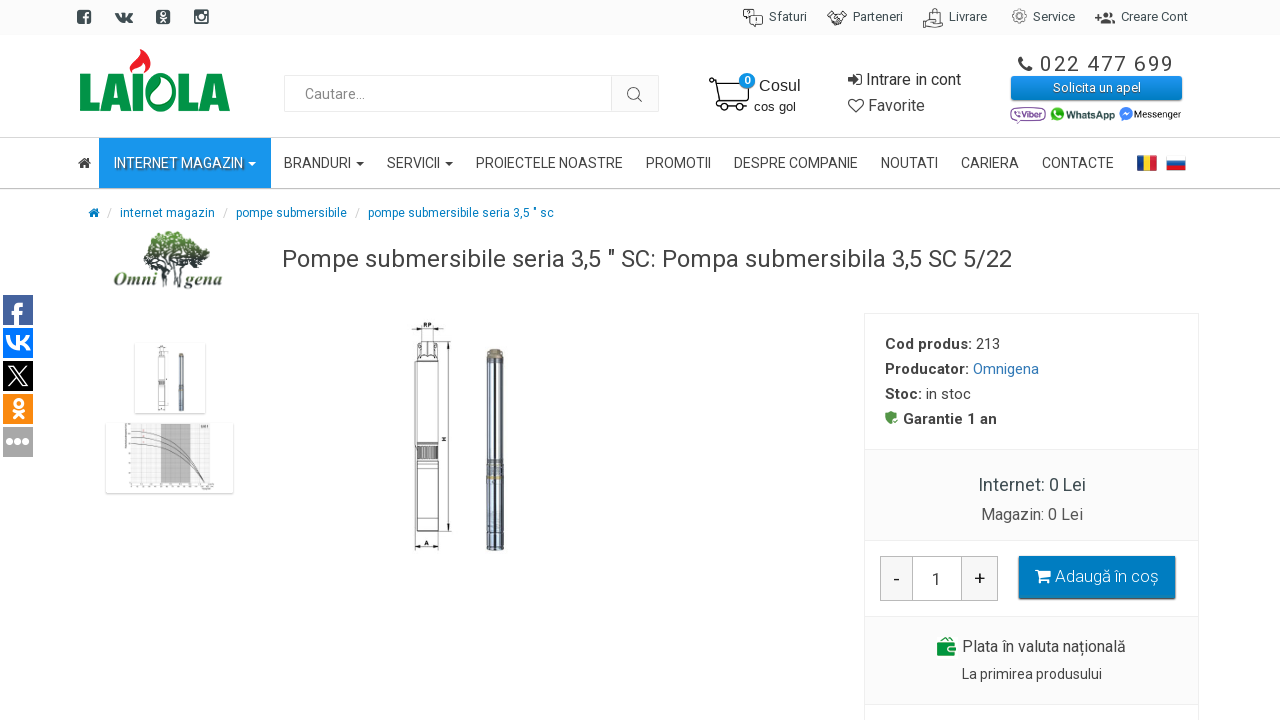

--- FILE ---
content_type: text/html; charset=utf-8
request_url: https://www.laiola.md/ro/catalog/pompe-submersibile/pompe-submersibile-seria-3-5-sc/pompa-submersibila-3-5-sc-522-i213
body_size: 15370
content:
<!doctype html> <html lang="ro"> <head> <meta charset="utf-8"> <meta http-equiv="X-UA-Compatible" content="IE=edge"> <meta name="robots" content="all,follow"> <meta name="googlebot" content="index,follow,snippet,archive"> <meta name="google-site-verification" content="faHrYIKybM3JNruAwSgQcqc9CexdYEQS4HxFp7DZSYQ" /> <meta name="viewport" content="width=device-width, initial-scale=1"> <title>Pompa submersibila 3,5 SC 5/22 Moldova</title> <meta name="description" content="Pompa submersibila 3,5 SC 5/22 din categoria pompe submersibile seria 3,5 " sc marca Omnigena cu livrare Moldova ☎️"> <meta name="keywords" content="pompa submersibila 3,5 sc 5/22,pompe submersibile seria 3,5 " sc,pompa submersibila 3,5 sc 5/22 moldova,pompe submersibile seria 3,5 " sc moldova,omnigena,omnigena moldova"> <meta property="og:title" content="Pompa submersibila 3,5 SC 5/22 Moldova" /> <meta property="og:description" content="Pompa submersibila 3,5 SC 5/22 din categoria pompe submersibile seria 3,5 " sc marca Omnigena cu livrare Moldova" /> <meta property="og:url" content="https://www.laiola.md/ro/catalog/pompe-submersibile/pompe-submersibile-seria-3-5-sc/pompa-submersibila-3-5-sc-522-i213" /> <meta property="og:image" content="https://www.laiola.md/uploads/products/EBxWEQyy04_3.5.jpg" /> <link rel="canonical" href="https://www.laiola.md/ro/catalog/pompe-submersibile/pompe-submersibile-seria-3-5-sc/pompa-submersibila-3-5-sc-522-i213"> <link rel="alternate" hreflang="ru" href="https://www.laiola.md/ru/katalog/pogruzhnyye-nasosy/pogruzhnyye-nasosy-seriya-3-5-sc/pogruzhnoy-nasos-3-5-sc-522-i213" /> <link rel="shortcut icon" href="https://www.laiola.md/favicon.ico" type="image/x-icon"> <link rel="shortcut icon" href="https://www.laiola.md//favicon.ico" type="image/x-icon"> <link rel="icon" href="https://www.laiola.md//favicon.ico" type="image/x-icon"> <!-- Mobile Specific Metas --> <link rel="apple-touch-icon" sizes="72x72" href="https://www.laiola.md/icons/apple-touch-icon.png"> <link rel="icon" type="image/png" href="https://www.laiola.md/icons/favicon-32x32.png" sizes="32x32"> <link rel="icon" type="image/png" href="https://www.laiola.md/icons/favicon-16x16.png" sizes="16x16"> <link rel="manifest" href="https://www.laiola.md/icons/manifest.json"> <link rel="mask-icon" href="https://www.laiola.md/icons/safari-pinned-tab.svg" color="#5bbad5"> <meta name="msapplication-config" content="https://www.laiola.md/icons/browserconfig.xml"> <meta name="theme-color" content="#ffffff"> <script src="https://www.google.com/recaptcha/api.js?render=onload&hl=ro" async defer></script> <!-- Bootstrap CSS ============================================ --> <link rel="stylesheet" href="https://www.laiola.md/assets/css/bootstrap.min.css"> <!-- Font Awesome CSS ============================================ --> <link rel="stylesheet" href="https://www.laiola.md/assets/css/font-awesome.min.css"> <!-- Mean Menu CSS ============================================ --> <link rel="stylesheet" href="https://www.laiola.md/assets/css/meanmenu.min.css"> <!-- owl.carousel CSS ============================================ --> <link rel="stylesheet" href="https://www.laiola.md/assets/css/owl.carousel.css"> <link rel="stylesheet" href="https://www.laiola.md/assets/css/owl.theme.css"> <link rel="stylesheet" href="https://www.laiola.md/assets/css/owl.transitions.css"> <!-- nivo-slider css ============================================ --> <link rel="stylesheet" href="https://www.laiola.md/assets/css/nivo-slider.css"> <!-- Price slider css ============================================ --> <link rel="stylesheet" href="https://www.laiola.md/assets/css/jquery-ui-slider.css"> <!-- Simple Lence css ============================================ --> <link rel="stylesheet" type="text/css" href="https://www.laiola.md/assets/css/jquery.simpleLens.css"> <link rel="stylesheet" type="text/css" href="https://www.laiola.md/assets/css/jquery.simpleGallery.css"> <!-- animate CSS ============================================ --> <link rel="stylesheet" href="https://www.laiola.md/assets/css/animate.css"> <!-- normalize CSS ============================================ --> <link rel="stylesheet" href="https://www.laiola.md/assets/css/normalize.css"> <!-- main CSS ============================================ --> <link rel="stylesheet" href="https://www.laiola.md/assets/css/main.css"> <!-- style CSS ============================================ --> <link rel="stylesheet" href="https://www.laiola.md/assets/css/style.css?v=1"> <link rel="stylesheet" href="https://www.laiola.md/assets/css/sweetalert.css"> <!-- responsive CSS ============================================ --> <link rel="stylesheet" href="https://www.laiola.md/assets/css/responsive.css"> <link rel="stylesheet" href="https://www.laiola.md/assets/css/jquery.countdown.css"> <link rel="stylesheet" type="text/css" href="https://cdnjs.cloudflare.com/ajax/libs/fancybox/2.1.5/jquery.fancybox.min.css"> <!-- modernizr JS ============================================ --> <script src="https://www.laiola.md/assets/js/vendor/modernizr-2.8.3.min.js"></script> <link type="text/css" rel="stylesheet" href="https://www.laiola.md/assets/css/autocomplete.css"/> <!-- Google Fonts ============================================ --> <link href='https://fonts.googleapis.com/css?family=Roboto:300,400,600,700' rel='stylesheet' type='text/css'> <!--[if lt IE 9]> <script src="http://html5shim.googlecode.com/svn/trunk/html5.js"></script> <![endif]--> <style> .countDays:after { content: 'zile'; } .countHours:after { content: 'ore'; } .countMinutes:after { content: 'minute'; } .countSeconds:after { content: 'secunde'; } </style> <link href="https://www.laiola.md/assets/sweetalert/sweetalert.css" rel="stylesheet"> <link href="https://www.laiola.md/assets/js/select2/css/select2.min.css" rel="stylesheet" /> <!-- Google Tag Manager --> <script>
        (function(w,d,s,l,i){w[l]=w[l]||[];w[l].push({'gtm.start':
        new Date().getTime(),event:'gtm.js'});var f=d.getElementsByTagName(s)[0],
        j=d.createElement(s),dl=l!='dataLayer'?'&l='+l:'';j.async=true;j.src=
        'https://www.googletagmanager.com/gtm.js?id='+i+dl;f.parentNode.insertBefore(j,f);
        })(window,document,'script','dataLayer','GTM-N6SPP2');
    </script> <!-- End Google Tag Manager --> <script type="application/ld+json">
		{ "@context" : "http://schema.org",
		"@type" : "Organization",
		"url" : "https://www.laiola.md/",
		"contactPoint" : [
		{ "@type" : "ContactPoint",
		"telephone" : "+3(732) 247-7699",
		"contactType" : "customer service"
		} ] }
	</script> <script type="application/ld+json">
		{ "@context": "http://schema.org",
		  "@type": "Product",
		  "name": "Conditioner",
		  "aggregateRating":
			{"@type": "AggregateRating",
			 "ratingValue": "5",
			 "reviewCount": "77"
			}
		}
	</script> <!-- Global site tag (gtag.js) - Google Ads: 981739042 --> <script async src="https://www.googletagmanager.com/gtag/js?id=AW-981739042"></script> <script>
	  window.dataLayer = window.dataLayer || [];
	  function gtag(){dataLayer.push(arguments);}
	  gtag('js', new Date());
	  gtag('config', 'AW-981739042');
	</script> <script>
	  gtag('event', 'page_view', {
		'send_to': 'AW-981739042',
		'dynx_itemid': '213',
		'dynx_pagetype': 'product_page',
		'dynx_totalvalue': '0'
	  });
	</script> </head> <body> <div class="modal fade login" id="loginModal"> <div class="modal-dialog login animated"> <div class="modal-content"> <div class="modal-header"> <button type="button" class="close" data-dismiss="modal" aria-hidden="true">&times;</button> <div class="modal-title text-center">Intra cu</div> </div> <div class="modal-body"> <div class="box"> <div class="content"> <div class="social"> <div id="uLogin"></div><script src="https://ulogin.ru/js/widget.js?display=panel&theme=classic&fields=first_name,last_name,email,bdate&optional=&providers=facebook,vkontakte,odnoklassniki,mailru,google,instagram&hidden=&redirect_uri=https%3A%2F%2Fwww.laiola.md%2Fro%2Fauth"></script> </div> <div class="division"> <div class="line l"></div> <span>sau</span> <div class="line r"></div> </div> <div class="error"></div> <div class="form loginBox"> <form id="login-form" method="post" action="/login" accept-charset="UTF-8"> <input class="form-control" type="text" placeholder="E-mail" name="email" autocomplete='email'> <input class="form-control" type="password" placeholder="Parola" name="password" autocomplete="current-password"> <input class="btn btn-success btn-login" type="button" value="Intra in cont" onclick="loginAjax()"> </form> </div> </div> </div> <div class="box"> <div class="content registerBox" style="display:none;"> <div class="form"> <form id="register-form" method="post" data-remote="true" action="/register" accept-charset="UTF-8"> <div class="row"> <div class="col-lg-6 col-md-6 col-sm-12 col-xs-12 first_name"> <input class="form-control" type="text" placeholder="Nume" name="first_name" autocomplete='given-name'> </div> <div class="col-lg-6 col-md-6 col-sm-12 col-xs-12 last_name"> <input class="form-control" type="text" placeholder="Prenume" name="last_name" autocomplete='family-name'> </div> </div> <input class="form-control" type="text" placeholder="E-mail" name="email" autocomplete='email'> <input class="form-control" type="password" placeholder="Parola" name="password" autocomplete="current-password"> <input class="form-control" type="password" placeholder="Confirmare parola" name="password_confirmation" autocomplete="new-password"> <div id="recaptha-iframe" class="recaptcha-div"> <div class="recaptcha g-recaptcha" data-sitekey="6LcxHxEUAAAAABRA3OthLy3Tn0tTQGa7AKygP_J9" data-theme="light" data-type="image" ></div> </div> <input class="btn btn-success btn-register" type="button" onclick="registerAjax()" value="Inregistrare" name="commit"> </form> </div> </div> </div> </div> <div class="modal-footer"> <div class="forgot login-footer"> <span>Nu sunteti inregistrat? <a href="javascript: showRegisterForm();">Inregistrare</a> </span> </div> <div class="forgot register-footer" style="display:none"> <span>Aveti deja un cont?</span> <a href="javascript: showLoginForm();">Intrare in cont</a> </div> </div> </div> </div> </div> <div class="modal fade" id="callback-modal" tabindex="-1" role="dialog" aria-labelledby="callback" aria-hidden="true"> <div class="modal-dialog modal-md"> <div class="modal-content"> <div class="modal-header"> <button type="button" class="close" data-dismiss="modal" aria-hidden="true">&times;</button> <div class="modal-title text-center" id="callback">Solicita un apel</div> </div> <div class="modal-body"> <form method="post" action="/" id="callback-form"> <div class="form-group"> <input type="text" class="form-control" id="name" placeholder="Cum va numiti?" autocomplete='given-name'> </div> <div class="form-group"> <input type="text" class="form-control" id="phone" placeholder="Numarul de contact"> </div> <p class="text-center callbac-but"> <a href="#" class="btn btn-primary " id="submit-callback"> Solicita apel</a> </p> <p class="text-center text-muted">Completati formularul si va apelam noi!</p> </form> </div> </div> </div> </div> <div class="modal fade" id="inginer-modal" tabindex="-1" role="dialog" aria-labelledby="inginer" aria-hidden="true"> <div class="modal-dialog modal-sm"> <div class="modal-content"> <div class="modal-header"> <button type="button" class="close" data-dismiss="modal" aria-hidden="true">&times;</button> <div class="modal-title" id="inginer">Consultatie cu inginerul</div> </div> <div class="modal-body"> <form method="post" action="/" id="inginer-form"> <div class="form-group"> <input type="text" class="form-control" id="name2" placeholder="Cum va numiti?"> </div> <div class="form-group"> <input type="text" class="form-control" id="phone2" placeholder="Numarul de contact"> </div> <p class="text-center callbac-but"> <a href="#" class="btn btn-primary" id="submit-inginer"> Solicita apel</a> </p> <p class="text-center text-muted">Completati formularul si va apelam noi!</p> </form> </div> </div> </div> </div> <!-- Header Area --> <div class="header-area"> <!-- Header top bar --> <div class="header-top-bar hidden-sm hidden-xs"> <div class="container"> <div class="header-top-inner"> <div class="row"> <div class="col-md-3 col-sm-12"> <div class="header-top-left"> <!-- Header Social Icon --> <div class="header-social-icon"> <ul> <li> <a href="https://www.facebook.com/laiola.md"> <i class="fa fa-facebook-square"></i> </a> </li> <li> <a href="https://www.facebook.com/laiola.md"> <i class="fa fa-vk"></i> </a> </li> <li> <a href="https://www.facebook.com/laiola.md"> <i class="fa fa-odnoklassniki-square"></i> </a> </li> <li> <a href="https://www.facebook.com/laiola.md"> <i class="fa fa-instagram"></i> </a> </li> </ul> </div> </div> </div> <div class="col-md-9 col-sm-12"> <div class="header-top-right"> <!-- Header Link Area --> <div class="header-link-area"> <div class="header-link"> <ul> <li> <a href="https://www.laiola.md/ro/companie/sfaturi"> <img class="pages-icon" src="https://www.laiola.md/uploads/pages/4.png" alt="Sfaturi"> Sfaturi </a> </li> <li> <a href="https://www.laiola.md/ro/companie/parteneri"> <img class="pages-icon" src="https://www.laiola.md/uploads/pages/1.png" alt="Parteneri"> Parteneri </a> </li> <li> <a href="https://www.laiola.md/ro/companie/livrare"> <img class="pages-icon" src="https://www.laiola.md/uploads/pages/3.png" alt="Livrare"> Livrare </a> </li> <li> <a href="https://www.laiola.md/ro/companie/service"> <img class="pages-icon" src="https://www.laiola.md/uploads/pages/service.png" alt="Service"> Service </a> </li> <li> <a data-toggle="modal" href="javascript:void(0)" onclick="openRegisterModal();"> <img class="pages-icon" src="https://www.laiola.md/assets/img/register.png" alt="Service"> Creare cont </a> </li> </ul> </div> </div><!-- End Header Link Area --> </div> </div> </div> </div> </div> </div><!-- End Header Top bar --> <!-- Header bottom --> </div><!-- End Header Area --> <header> <div class="header-nav"> <div class="header-bottom"> <div class="container"> <div class="row header-bot"> <div class="col-md-2 col-sm-2 col-xs-5"> <!-- Header logo --> <div class="header-logo"> <a href="https://www.laiola.md/ro"><img src="https://www.laiola.md/assets/img/logo/logo.png?ID=1S" alt="logo"></a> </div> </div> <div class="col-lg-4 col-md-4 inet-block hidden-xs col-sm-4"> <div class="header-search"> <form method="GET" action="https://www.laiola.md/ro/catalog/cautare"> <input id="search-input" type="text" name="q" placeholder="Cautare..." required=""> <button type="submit" class="btn"><img src="https://www.laiola.md/assets/img/search.png" width="15" alt="Cautare"/></button> </form> </div> </div> <div class="col-md-2 col-lg-2 hidden-sm hidden-xs header-cart-block"> <div class="header-cart-area"> <div class="header-cart"> <ul> <li id="cart-home-li"> <a id="shopping-cart" href="https://www.laiola.md/ro/catalog/cos"> <img src="https://www.laiola.md/assets/img/cart.png" class="cart-img" alt="cart"/> <span class="my-cart"> Cosul<br/> <small id="cart-total-badge"> cos gol </small> </span> <span class="badge">0</span> </a> </li> </ul> </div> </div> </div> <div class="col-lg-2 col-md-2 hidden-xs hidden-sm user-zone"> <ul> <li class="user-block "> <a data-toggle="modal" href="javascript:void(0)" onclick="openLoginModal();"> <span><i class="fa fa-sign-in"></i> Intrare in cont</span> </a> </li> <li id="favorites-block"> <a data-toggle="modal" href="javascript:void(0)" onclick="openLoginModal();"> <i class="fa fa-heart-o"></i> <span class="my-cart">Favorite</span> </a> </li> </ul> </div> <div class="col-lg-3 col-md-3 col-sm-5 col-xs-5 header-phone"> <div class="phone-block"><a href="tel:022477699"><i class="fa fa-phone"></i> 022 477 699</a></div> <div class="callback-block"> <a href="#" data-target="#callback-modal" data-toggle="modal">Solicita un apel </a> </div> <div class="phone-img"> <a href="viber://chat?number=+37379700205"><img src="/assets/img/viber.png" height="17" alt="viber"></a> <a href="https://api.whatsapp.com/send?phone=37379700205"><img src="/assets/img/whatsapp.png" height="19" alt="whatsapp"></a> <a href="https://m.me/laiola.md" target="_blank"><img height="17" src="/assets/img/messenger.png" alt="messenger"></a> </div> </div> </div> </div> </div><!-- End Header bottom --> <!-- Main Menu Area --> <div class="main-menu-area"> <div class="container"> <div class="row"> <div class="col-md-12"> <!-- Main Menu --> <div class="main-menu hidden-sm hidden-xs"> <nav> <ul class="main-ul"> <li><a href="https://www.laiola.md/ro"><i class="fa fa-home"></i></a></li> <li class="menu-active"> <a class="cat-li" href="https://www.laiola.md/ro/catalog">Internet Magazin <span class="caret"></span> </a> <ul class="sub-menu" id="catalog-scale"> <li class="li-subcategory" > <a href="https://www.laiola.md/ro/catalog/conditionare"> <img src="https://www.laiola.md/uploads/products_category/1.png" class="pc-icon" alt="Conditionare"> Conditionare <span class="caret caret-right"></span> </a> <ul class="ul-subcategory"> <li > <a href="https://www.laiola.md/ro/catalog/conditionare/conditionere-de-perete"> Conditionere de perete </a> </li> <li > <a href="https://www.laiola.md/ro/catalog/conditionare/conditionere-de-pardosea"> Conditionere de pardosea </a> </li> <li > <a href="https://www.laiola.md/ro/catalog/conditionare/conditionere-de-canal"> Conditionere tip canal </a> </li> <li > <a href="https://www.laiola.md/ro/catalog/conditionare/conditionere-de-tavan"> Conditionere de tavan </a> </li> <li > <a href="https://www.laiola.md/ro/catalog/conditionare/unitai-fan-coil"> Unități fan-coil </a> </li> </ul> </li> <li class="li-subcategory" > <a href="https://www.laiola.md/ro/catalog/incalzire"> <img src="https://www.laiola.md/uploads/products_category/2.png" class="pc-icon" alt="Incalzire"> Incalzire <span class="caret caret-right"></span> </a> <ul class="ul-subcategory"> <li class="li-subcategory" > <a href="https://www.laiola.md/ro/catalog/incalzire/cazane"> Cazane <span class="caret caret-right"></span> </a> <ul class="ul-subcategory"> <li> <a href="https://www.laiola.md/ro/catalog/incalzire/cazane-conventionale-murale"> Cazane conventionale murale </a> </li> <li> <a href="https://www.laiola.md/ro/catalog/incalzire/cazane-cu-condensare-murale"> Cazane cu condensare murale </a> </li> <li> <a href="https://www.laiola.md/ro/catalog/incalzire/cazane-pe-combustibil"> Cazane pe combustibil </a> </li> </ul> </li> <li class="li-subcategory" > <a href="https://www.laiola.md/ro/catalog/incalzire/boilere"> Boilere <span class="caret caret-right"></span> </a> <ul class="ul-subcategory"> <li> <a href="https://www.laiola.md/ro/catalog/incalzire/boilere-monovalente"> Boilere monovalente </a> </li> <li> <a href="https://www.laiola.md/ro/catalog/incalzire/boilere-bivalente"> Boilere bivalente </a> </li> <li> <a href="https://www.laiola.md/ro/catalog/incalzire/boilere-solare"> Boilere solare </a> </li> </ul> </li> <li class="li-subcategory" > <a href="https://www.laiola.md/ro/catalog/incalzire/automatizari"> Automatizari <span class="caret caret-right"></span> </a> <ul class="ul-subcategory"> <li> <a href="https://www.laiola.md/ro/catalog/incalzire/automatizari-cazane"> Automatizari Cazane </a> </li> <li> <a href="https://www.laiola.md/ro/catalog/incalzire/automatizari-solare"> Automatizari Solare </a> </li> </ul> </li> <li class="li-subcategory" > <a href="https://www.laiola.md/ro/catalog/incalzire/accesorii"> Accesorii <span class="caret caret-right"></span> </a> <ul class="ul-subcategory"> <li> <a href="https://www.laiola.md/ro/catalog/incalzire/accesorii-cazane"> Accesorii cazane </a> </li> <li> <a href="https://www.laiola.md/ro/catalog/incalzire/accesorii-boilere"> Accesorii boilere </a> </li> <li> <a href="https://www.laiola.md/ro/catalog/incalzire/accesorii-solare"> Accesorii solare </a> </li> </ul> </li> <li > <a href="https://www.laiola.md/ro/catalog/incalzire/pompe-de-caldura"> Pompe de caldura </a> </li> </ul> </li> <li class="li-subcategory" > <a href="https://www.laiola.md/ro/catalog/filtrare-tratare-apa"> <img src="https://www.laiola.md/uploads/products_category/3.png" class="pc-icon" alt="Filtrare, tratare apa"> Filtrare, tratare apa <span class="caret caret-right"></span> </a> <ul class="ul-subcategory"> <li > <a href="https://www.laiola.md/ro/catalog/filtrare-tratare-apa/filtrare-mecanica"> Filtrare mecanica </a> </li> <li > <a href="https://www.laiola.md/ro/catalog/filtrare-tratare-apa/statii-de-osmoza-inversa-de-uz-casnic"> Statii de osmoza inversa de uz casnic </a> </li> <li > <a href="https://www.laiola.md/ro/catalog/filtrare-tratare-apa/statii-de-osmoza-inversa-industriale-si-comerciale"> Statii de osmoza industriale si comerciale </a> </li> <li > <a href="https://www.laiola.md/ro/catalog/filtrare-tratare-apa/filtre-pentru-tratarea-apei-in-complex"> Filtre pentru tratarea apei in complex </a> </li> <li > <a href="https://www.laiola.md/ro/catalog/filtrare-tratare-apa/filtre-automate-cu-carbune-activ"> Filtre automate cu carbune activ </a> </li> <li > <a href="https://www.laiola.md/ro/catalog/filtrare-tratare-apa/filtre-pentru-indepartarea-fierului"> Filtre pentru indepartarea fierului </a> </li> <li > <a href="https://www.laiola.md/ro/catalog/filtrare-tratare-apa/statii-de-dedurizare-de-tip-cabinet"> Statii de dedurizare de tip cabinet </a> </li> <li > <a href="https://www.laiola.md/ro/catalog/filtrare-tratare-apa/statii-de-dedurizare-de-tip-coloana"> Statii de dedurizare de tip coloana </a> </li> <li > <a href="https://www.laiola.md/ro/catalog/filtrare-tratare-apa/statii-de-dedurizare-de-tip-coloana-duplex"> Statii de dedurizare de tip coloana Duplex </a> </li> <li > <a href="https://www.laiola.md/ro/catalog/filtrare-tratare-apa/dezinfectie-prin-uv"> Dezinfectie prin UV </a> </li> <li > <a href="https://www.laiola.md/ro/catalog/filtrare-tratare-apa/statiii-de-ultrafiltrare-a-apei"> Statiii de ultrafiltrare a apei </a> </li> <li > <a href="https://www.laiola.md/ro/catalog/filtrare-tratare-apa/filtru-pentru-dus-quick-clean"> Filtru pentru dus Quick & Clean </a> </li> <li > <a href="https://www.laiola.md/ro/catalog/filtrare-tratare-apa/elemente-de-asamblare"> Elemente de asamblare </a> </li> <li > <a href="https://www.laiola.md/ro/catalog/filtrare-tratare-apa/elemente-de-filtrare"> Elemente de filtrare </a> </li> </ul> </li> <li class="li-subcategory" > <a href="https://www.laiola.md/ro/catalog/ventilaie-si-energii-regenerabile"> <img src="https://www.laiola.md/uploads/products_category/7.png" class="pc-icon" alt="Ventilație si energii regenerabile"> Ventilație si energii regenerabile <span class="caret caret-right"></span> </a> <ul class="ul-subcategory"> <li > <a href="https://www.laiola.md/ro/catalog/ventilaie-si-energii-regenerabile/panouri-solare"> Panouri solare </a> </li> <li > <a href="https://www.laiola.md/ro/catalog/ventilaie-si-energii-regenerabile/sisteme-de-ventilaie"> Sisteme de Ventilație </a> </li> </ul> </li> <li class="li-subcategory" > <a href="https://www.laiola.md/ro/catalog/canalizare"> <img src="https://www.laiola.md/uploads/products_category/8.png" class="pc-icon" alt="Canalizare"> Canalizare <span class="caret caret-right"></span> </a> <ul class="ul-subcategory"> <li > <a href="https://www.laiola.md/ro/catalog/canalizare/pompa-multi-sp"> Pompa Multi SP </a> </li> <li > <a href="https://www.laiola.md/ro/catalog/canalizare/pompa-de-evacuare-tp"> Pompa de evacuare TP </a> </li> <li > <a href="https://www.laiola.md/ro/catalog/canalizare/pompa-wq"> Pompa WQ </a> </li> </ul> </li> <li class="li-subcategory" > <a href="https://www.laiola.md/ro/catalog/pompe-submersibile"> <img src="https://www.laiola.md/uploads/products_category/9.png" class="pc-icon" alt="Pompe submersibile"> Pompe submersibile <span class="caret caret-right"></span> </a> <ul class="ul-subcategory"> <li > <a href="https://www.laiola.md/ro/catalog/pompe-submersibile/pompe-submersibile-seria-3-t"> Pompe submersibile seria 3"T </a> </li> <li > <a href="https://www.laiola.md/ro/catalog/pompe-submersibile/pompe-submersibile-seria-3-5-sc"> Pompe submersibile seria 3,5 " SC </a> </li> <li > <a href="https://www.laiola.md/ro/catalog/pompe-submersibile/pompe-submersibile-seria-4-sd"> Pompe submersibile seria 4 SD </a> </li> <li > <a href="https://www.laiola.md/ro/catalog/pompe-submersibile/pompe-submersibile-omnitech-5"> Pompe submersibile OMNITECH 5 </a> </li> </ul> </li> <li class="li-subcategory" > <a href="https://www.laiola.md/ro/catalog/hidrofoare"> <img src="https://www.laiola.md/uploads/products_category/10.png" class="pc-icon" alt="Hidrofoare"> Hidrofoare <span class="caret caret-right"></span> </a> <ul class="ul-subcategory"> <li > <a href="https://www.laiola.md/ro/catalog/hidrofoare/pompa-cu-hidrofor-dp-355a"> Pompa cu hidrofor DP-355A </a> </li> <li > <a href="https://www.laiola.md/ro/catalog/hidrofoare/pompa-cu-hidrofor-mh"> Pompa cu hidrofor MH </a> </li> <li > <a href="https://www.laiola.md/ro/catalog/hidrofoare/pompa-cu-hidrofor-jet"> Pompa cu hidrofor JET </a> </li> <li > <a href="https://www.laiola.md/ro/catalog/hidrofoare/pompa-cu-hidrofor-jy"> Pompa cu hidrofor JY </a> </li> <li > <a href="https://www.laiola.md/ro/catalog/hidrofoare/pompa-cu-hidrofor-WZ"> Pompa cu hidrofor WZ </a> </li> </ul> </li> </ul> </li> <li > <a href="https://www.laiola.md/ro/branduri">Branduri <span class="caret"></span></a> <ul class="sub-menu" id="brands-scale"> <li> <a style="padding-left:10px !important" href="https://www.laiola.md/ro/branduri/daikin"> <img src="https://www.laiola.md/uploads/collections/1.png" style="width:60px" alt="Daikin" /> Daikin </a> </li> <li> <a style="padding-left:10px !important" href="https://www.laiola.md/ro/branduri/buderus"> <img src="https://www.laiola.md/uploads/collections/2.png" style="width:60px" alt="Buderus" /> Buderus </a> </li> <li> <a style="padding-left:10px !important" href="https://www.laiola.md/ro/branduri/BWT"> <img src="https://www.laiola.md/uploads/collections/3.png" style="width:60px" alt="BWT" /> BWT </a> </li> <li> <a style="padding-left:10px !important" href="https://www.laiola.md/ro/branduri/Omnigena"> <img src="https://www.laiola.md/uploads/collections/4.png" style="width:60px" alt="Omnigena" /> Omnigena </a> </li> <li> <a style="padding-left:10px !important" href="https://www.laiola.md/ro/branduri/Hansa-Clima"> <img src="https://www.laiola.md/uploads/collections/1485455482_thumb.png" style="width:60px" alt="Hansa Clima" /> Hansa Clima </a> </li> <li> <a style="padding-left:10px !important" href="https://www.laiola.md/ro/branduri/Helios"> <img src="https://www.laiola.md/uploads/collections/6.png" style="width:60px" alt="Helios" /> Helios </a> </li> <li> <a style="padding-left:10px !important" href="https://www.laiola.md/ro/branduri/Imas-Radiators"> <img src="https://www.laiola.md/uploads/collections/8.png" style="width:60px" alt="Imas Radiators" /> Imas Radiators </a> </li> <li> <a style="padding-left:10px !important" href="https://www.laiola.md/ro/branduri/Alpi"> <img src="https://www.laiola.md/uploads/collections/7.png" style="width:60px" alt="Alpi" /> Alpi </a> </li> <li> <a style="padding-left:10px !important" href="https://www.laiola.md/ro/branduri/fitaqua"> <img src="https://www.laiola.md/uploads/collections/1525433753_thumb.png" style="width:60px" alt="FITAQUA" /> FITAQUA </a> </li> <li> <a style="padding-left:10px !important" href="https://www.laiola.md/ro/branduri/platinum-wasser"> <img src="https://www.laiola.md/uploads/collections/1526453081_thumb.jpg" style="width:60px" alt="PLATINUM WASSER" /> PLATINUM WASSER </a> </li> <li> <a style="padding-left:10px !important" href="https://www.laiola.md/ro/branduri/airwell"> <img src="https://www.laiola.md/uploads/collections/1565686548_thumb.png" style="width:60px" alt="Airwell" /> Airwell </a> </li> <li> <a style="padding-left:10px !important" href="https://www.laiola.md/ro/branduri/hawle-"> <img src="http://www.laiola.md/uploads/collections/1662631837_thumb.png" style="width:60px" alt="Hawle" /> Hawle </a> </li> </ul> </li> <li > <a href="https://www.laiola.md/ro/servicii">Servicii <span class="caret"></span></a> <ul class="sub-menu" id="services-scale"> <li > <a href="https://www.laiola.md/ro/servicii/-instalaii-de-ventilare-si-condiionare"> Instalatii de ventilare si conditionare </a> </li> <li > <a href="https://www.laiola.md/ro/servicii/instalaii-termice-pompe-de-caldura-panouri-solare"> Instalatii termice, pompe de caldura, panouri solare </a> </li> <li > <a href="https://www.laiola.md/ro/servicii/instalaii-de-filtrare-si-tratare-a-apei"> Instalatii de filtrare si tratare a apei </a> </li> <li > <a href="https://www.laiola.md/ro/servicii/fose-septice"> Fose septice </a> </li> <li > <a href="https://www.laiola.md/ro/servicii/separatoare-de-grasimi"> Separatoare de grasimi </a> </li> <li class="li-subcategory" > <a href="https://www.laiola.md/ro/servicii/statii-epurare-industriale-intellibio"> Statii epurare industriale IntelliBIO <span class="caret caret-right"></span> </a> <ul class="ul-subcategory"> <li> <a href="https://www.laiola.md/ro/servicii/statii-epurare-industriale-intellibio/filtru-presa-pentru-namol-fp"> Filtru presa pentru namol - FP </a> </li> <li> <a href="https://www.laiola.md/ro/servicii/statii-epurare-industriale-intellibio/separatoare-de-grasimi-cu-aer-fsg"> Separatoare de grasimi cu aer - FSG </a> </li> <li> <a href="https://www.laiola.md/ro/servicii/statii-epurare-industriale-intellibio/sita-statica-te"> Sita statica TE </a> </li> <li> <a href="https://www.laiola.md/ro/servicii/statii-epurare-industriale-intellibio/statii-de-epurare-intellibio-"> Statii de epurare IntelliBIO </a> </li> <li> <a href="https://www.laiola.md/ro/servicii/statii-epurare-industriale-intellibio/unitati-de-flotatie-cu-aer-dizolvat-frc"> Unitati de flotatie cu aer dizolvat-FRC </a> </li> </ul> </li> <li class="li-subcategory" > <a href="https://www.laiola.md/ro/servicii/statii-epurare-municipale-intellibio-mbr"> Statii epurare municipale IntelliBIO <span class="caret caret-right"></span> </a> <ul class="ul-subcategory"> <li> <a href="https://www.laiola.md/ro/servicii/statii-epurare-municipale-intellibio-mbr/statii-de-epurare-intellibio-mbr-aplicatii-municipale-pentru-800-4500-l.e.-"> Statii de epurare IntelliBIO MBR - Aplicatii municipale, pentru 800 - 4500 L.E. </a> </li> <li> <a href="https://www.laiola.md/ro/servicii/statii-epurare-municipale-intellibio-mbr/statii-de-epurare-intellibio-mbr-aplicatii-municipale-pentru-5000-15000-l.e"> Statii de epurare IntelliBIO MBR - Aplicatii municipale, pentru 5000 - 15000 L.E. </a> </li> <li> <a href="https://www.laiola.md/ro/servicii/statii-epurare-municipale-intellibio-mbr/statii-de-epurare-intellibio-mbr"> Statii de epurare IntelliBIO MBR </a> </li> </ul> </li> <li > <a href="https://www.laiola.md/ro/servicii/statii-epurare-rezidentiale-intellibio"> Statii epurare rezidentiale IntelliBIO </a> </li> </ul> </li> <li > <a href="https://www.laiola.md/ro/proiecte">Proiectele noastre</a> </li> <li > <a href="https://www.laiola.md/ro/promotii">Promotii</a> </li> <li > <a href="https://www.laiola.md/ro/despre-companie">Despre companie</a> </li> <li > <a href="https://www.laiola.md/ro/noutati">Noutati</a> </li> <li > <a href="https://www.laiola.md/ro/cariera">Cariera</a> </li> <li > <a href="https://www.laiola.md/ro/contacte">Contacte</a> </li> <li class="language lang-ro"><a href="https://www.laiola.md/ru/katalog/pogruzhnyye-nasosy/pogruzhnyye-nasosy-seriya-3-5-sc/pogruzhnoy-nasos-3-5-sc-522-i213"><img src="https://www.laiola.md/assets/img/ru.png" alt="Русский" /></a></li> <li class="language"><a href="https://www.laiola.md/ro/catalog/pompe-submersibile/pompe-submersibile-seria-3-5-sc/pompa-submersibila-3-5-sc-522-i213"><img src="https://www.laiola.md/assets/img/ro.png" alt="Romana" /></a></li> </ul> </nav> </div><!-- End Main Menu --> <!-- Start Mobile Menu --> <div class="mobile-menu hidden-md hidden-lg"> <nav> <ul> <li> <form method="GET" action="https://www.laiola.md/ro/catalog/cautare"> <input class="search-inputs" type="text" name="q" placeholder="Cautare..." required=""> <button type="submit" class="btn search-buttons"><img src="https://www.laiola.md/assets/img/search.png" width="15" alt="Cautare"/></button> </form> </li> <li> <a href="https://www.laiola.md/ro/catalog">Internet Magazin</a> <ul class="sub-menu"> <li><a href="https://www.laiola.md/ro/catalog/conditionare">Conditionare</a></li> <li><a href="https://www.laiola.md/ro/catalog/incalzire">Incalzire</a></li> <li><a href="https://www.laiola.md/ro/catalog/filtrare-tratare-apa">Filtrare, tratare apa</a></li> <li><a href="https://www.laiola.md/ro/catalog/ventilaie-si-energii-regenerabile">Ventilație si energii regenerabile</a></li> <li><a href="https://www.laiola.md/ro/catalog/canalizare">Canalizare</a></li> <li><a href="https://www.laiola.md/ro/catalog/pompe-submersibile">Pompe submersibile</a></li> <li><a href="https://www.laiola.md/ro/catalog/hidrofoare">Hidrofoare</a></li> </ul> </li> <li><a href="https://www.laiola.md/ro/branduri">Branduri</a></li> <li > <a href="https://www.laiola.md/ro/servicii">Servicii</a> </li> <li><a href="https://www.laiola.md/ro/proiecte">Proiectele noastre</a></li> <li><a href="https://www.laiola.md/ro/promotii">Promotii</a></li> <li><a href="https://www.laiola.md/ro/despre-companie">Despre companie</a></li> <li><a href="https://www.laiola.md/ro/noutati">Noutati</a></li> <li><a href="https://www.laiola.md/ro/cariera">Cariera</a></li> <li><a href="https://www.laiola.md/ro/contacte">Contacte</a></li> <li class=""> <a data-toggle="modal" href="javascript:void(0)" onclick="openLoginModal();"> <span>Intrare in cont</span> </a> </li> </ul> </nav> </div><!-- End Mobile Menu --> </div> </div> </div> </div><!-- End Main Menu Area --> </div> </header> <div id="contents"> <div id="content"> <div class="container"> <ul class="breadcrumb"> <li> <a href="https://www.laiola.md/ro"><i class="fa fa-home"></i></a> </li> <li><a href="https://www.laiola.md/ro/catalog">Internet Magazin</a></li> <li><a href="https://www.laiola.md/ro/catalog/pompe-submersibile">Pompe submersibile</a></li> <li><a href="https://www.laiola.md/ro/catalog/pompe-submersibile/pompe-submersibile-seria-3-5-sc">Pompe submersibile seria 3,5 " SC</a></li> </ul> </div> <div class="single-product-detaisl-area"> <!-- Single Product View Area --> <div class="product-view-area"> <div class="container"> <div class="row"> <div class="col-lg-2 col-md-2 col-sm-2 col-xs-2 hidden-sm hidden-xs"> <a href="https://www.laiola.md/ro/branduri/Omnigena" title="Omnigena"> <img src="https://www.laiola.md/uploads/collections/4.png" alt="Omnigena" alt="Omnigena" class="img-responsive" style="max-height:70px;margin:0 auto;" /> </a> </div> <div class="col-lg-10 col-md-10 col-sm-12 col-xs-12"> <h1 class="prod-title"> Pompe submersibile seria 3,5 " SC: Pompa submersibila 3,5 SC 5/22</h1> </div> </div> <div class="row product-single-row"> <div class="col-lg-2 col-md-2 hidden-sm hidden-xs"> <div class="simpleLens-thumbnails-container"> <div id="single-product" class="owl-carousel"> <ul> <li> <a href="#p-view-3" role="tab" data-toggle="tab"> <img src="https://www.laiola.md/uploads/products/1474447573__lo9vz2B1Q2.jpg" alt="productd" width="80"> </a> </li> <li> <a href="#p-view-4" role="tab" data-toggle="tab"> <img src="https://www.laiola.md/uploads/products/1474447573__n4A0loUkj9.jpg" alt="productd" width="80"> </a> </li> </ul> </div> </div> </div> <div class="col-md-6 col-sm-12 col-xs-12"> <div class="single-procuct-view"> <div class="simpleLens-gallery-container" id="p-view"> <div class="simpleLens-container tab-content"> <div class="tab-pane active" id="p-view-1"> <div class="simpleLens-big-image-container"> <a href="https://www.laiola.md/uploads/products/EBxWEQyy04_3.5.jpg" rel="prettyPhoto[]"> <img src="https://www.laiola.md/uploads/products/EBxWEQyy04_3.5.jpg" class="simpleLens-big-image" alt="Pompa submersibila 3,5 SC 5/22"> </a> </div> </div> <div class="tab-pane" id="p-view-3"> <a class="fancybox" href="https://www.laiola.md/uploads/products/1474447573__lo9vz2B1Q2.jpg" title="Pompa submersibila 3,5 SC 5/22"> <img src="https://www.laiola.md/uploads/products/1474447573__lo9vz2B1Q2.jpg" class="simpleLens-big-image" alt="productd"> </a> </div> <div class="tab-pane" id="p-view-4"> <a class="fancybox" href="https://www.laiola.md/uploads/products/1474447573__n4A0loUkj9.jpg" title="Pompa submersibila 3,5 SC 5/22"> <img src="https://www.laiola.md/uploads/products/1474447573__n4A0loUkj9.jpg" class="simpleLens-big-image" alt="productd"> </a> </div> </div> </div> </div> </div> <div class="col-md-4 col-lg-4 col-sm-12 col-xs-12"> <div class="col-lg-12 col-md-12 col-sm-12 col-xs-12 product-title-area"> <div class="p-details"> <p><span>Cod produs:</span> 213</p> <p><span>Producator:</span> <a href="https://www.laiola.md/ro/branduri/Omnigena">Omnigena</a></p> <p><span>Stoc:</span> in stoc </p> <p> <span class="guarantee"> <img src="https://www.laiola.md/assets/img/shild.png" class="shild" alt="Garantie"> Garantie 1 an </span> </p> </div> <div class="regular-price-row"> <p class="product-price spss"> Internet: 0 Lei </p> <p class="store-price"> Magazin: 0 Lei </p> </div> <div class="col-lg-5 col-md-5 col-sm-5 col-xs-5" id="plus-minus"> <ul class="plus-minus"> <li> <input type='button' value='-' class='qtyminus' field='213-quantity' /> </li> <li> <input type='text' onchange="quantity_change()" id='213-quantity' name='213-quantity' value='1' class='qty' /> </li> <li> <input type='button' value='+' class='qtyplus' field='213-quantity' /> </li> </ul> </div> <div class="col-lg-6 col-md-6 col-sm-6 col-xs-6" id="add-to-carts"> <a href="#0" class="btn btn-primary" onclick="product_add_to_cart('213')"> <i class="fa fa-shopping-cart"></i> Adaugă în coș </a> </div> <div class="col-lg-12 col-md-12 col-sm-12 col-xs-12 buttons-block"> <p><img src="https://www.laiola.md/assets/img/buget.png" alt="Plata în valuta națională"/> Plata în valuta națională</p> <p>La primirea produsului</p> </div> <div class="col-lg-12 col-md-12 col-sm-12 col-xs-12 msg-block"> <span class="add-favorites"> <a data-toggle="modal" href="javascript:void(0)" onclick="openLoginModal();"> <i class="fa fa-heart-o"></i> Adauga in favorite </a> </span> </div> </div> </div> </div> </div> </div> <div class="container"> <div class="row"> <div class="col-lg-12 col-md-12 col-sm-12 col-xs-12"> <div class="product-description-tab"> <ul class="nav nav-tabs" role="tablist"> <li class="active"><a href="#product-des" data-toggle="tab">Descriere</a></li> <li><a href="#product-details" data-toggle="tab">Caracteristici</a></li> <li><a href="#product-delivery" data-toggle="tab">Livrare</a></li> </ul> <div class="tab-content"> <div class="tab-pane active" id="product-des"> <p>Pompele&nbsp; submersibile 3.5 &quot; Omnigena&nbsp; urmeaza sa fie instalate &icirc;n sonde cu un diametru de 100 mm. Ele sunt proiectate pentru pomparea apei curate, rece, care nu contin solide nemacinate sau fibre.</p> <p><strong>Aplicatii:</strong><br /> - Gospodarii<br /> - Terenuri<br /> - Gradinarit<br /> - Agricultura</p> <p><strong>Constructia&nbsp; pompei:</strong><br /> - Carcasa: Otel inoxidabil<br /> - Capac cablu: Otel inoxidabil<br /> - Arborele pompa: otel inoxidabil<br /> - Rotoare si difuzoarele: Noryl<br /> - Filtrul de aspirare: otel inoxidabil<br /> - Ambreiaj: otel inoxidabil<br /> - Corpul de refulare: Alama<br /> - Corpul de&nbsp; aspiratie : Alama</p> <p><strong>S</strong><strong>pecificatii:</strong><br /> - RP Presiune de iesire: filet 1 &frac12; &quot;<br /> - Temperatura apei: max 35 &deg; C<br /> - Protectie: IP 68<br /> - Izolatie: Clasa B<br /> - Tensiune de alimentare: 230V / 400V<br /> - Numarul maxim de porniri: 20 x / h.<br /> - Instalare: Vertical<br /> - Fluxul de racire: min. 0,08 m / s<br /> - Ad&acirc;ncimea maxima de imersie: 30m</p> <p><img alt="Pompa submersibila 3,5 SC 5/22" src="https://www.laiola.md/images/35SC5.17-22_ro.png" style="height:173px; width:765px" /></p> </div> <div class="tab-pane" id="product-details"> <table class='table table-bordered'><tr><td colspan="2" class="theader">CARACTERISTICI GENERALE</td></tr><tr> <td> Putere motor</td> <td> 1.8 [kW]</td> </tr><tr> <td> Voltaj</td> <td> 230/400 [V]</td> </tr><tr> <td> H</td> <td> 1439 [mm]</td> </tr><tr> <td> RP</td> <td> 1½</td> </tr><tr> <td> A</td> <td> 90 [mm]</td> </tr><tr> <td> Вес</td> <td> 20.5 [kg]</td> </tr><tr> <td> Lungime cablu</td> <td> 18 [m]</td> </tr></table> </div> <div class="tab-pane" id="product-delivery"> <p><span style="font-size:16px"><strong>Cum să cumperi &icirc;n internet-magazin?</strong></span></p> <p><span style="font-size:14px">Pentru a cumpăra produse &icirc;n magazinul online &bdquo;<strong><span style="color:#008000">LAIOLA</span></strong>&rdquo;, aveți la dispoziție următoarele modalitați:</span></p> <p><span style="font-size:14px">COMANDA PE SITE-ul&nbsp;<a href="https://www.laiola.md"><strong>www.laiola.md</strong></a> sau comandati prin telefon la numerele:&nbsp;</span><span style="font-size:14px"><strong>(+373) 22 272 777</strong>,<strong>&nbsp;(+373) 22 472 460</strong>, <strong>(+373) 68&nbsp;157 575</strong></span></p> <p><span style="font-size:14px">Achizițiile pot fi efectuate at&acirc;t de persoane fizice, c&acirc;t şi juridice.</span><br /> &nbsp;</p> <p><span style="font-size:16px"><strong>Realizarea comenzii</strong></span></p> <p><span style="font-size:14px">Folosind link-urile din site sau funcția de căutare, navigați prin categoriile de produse.</span></p> <p><span style="font-size:14px">Odată ce ați identificat un produs care se potrivește dorințelor dumneavoastră apăsați butonul ,,Adauga in cos&rsquo;&rsquo; &Icirc;n meniul din partea st&acirc;ngă veţi putea vedea produsele pe care le-aţi selectat.</span></p> <p><span style="font-size:14px">&Icirc;n modulul coşului de cumpărături aveţi posibilitatea să actualizaţi cantitatea produselor pe care intentionaţi să le comandaţi sau să ştergeţi din coş unul sau mai multe produse.</span><br /> &nbsp;</p> <p><span style="font-size:16px"><strong>Comanda va fi finalizată după ce:</strong></span></p> <p><span style="font-size:14px">-alegeţi modalitatea de plată (bifaţi)</span></p> <p><span style="font-size:14px">-apăsați butonul &quot;<strong>Trimite Comanda</strong>&rsquo;&rsquo;</span></p> <p><span style="font-size:14px">Operatorul va face legătura cu dumneavoastră &icirc;n cel mai scurt timp pentru confirmarea comenzii, va preciza disponibilitatea produselor şi termenul de livrare.</span><br /> &nbsp;</p> <p><span style="font-size:16px"><strong>Modalitățile de plată</strong></span></p> <p><span style="font-size:14px">&Icirc;n magazinul online &bdquo;Laiola&rdquo; sunt posibile următoarele modalităţi de achitare:</span></p> <p><span style="font-size:14px">- Achitarea &icirc;n numerar curierului &icirc;n momentul livrării produsului.</span></p> <p><span style="font-size:14px">- Achitarea &icirc;n magaziun ,,Laiola&rsquo;&rsquo; Mun. Chisinau, Str. Calea Basarabiei 26/6.</span></p> <p><span style="font-size:14px"><strong>Rechizitele Bancare</strong></span></p> <blockquote> <p><span style="font-size:14px"><strong>LAIOLA S.R.L.</strong><br /> c/f: 1003600039415<br /> IBAN: MD70AG000000022511671052<br /> c/d: 22511670152<br /> c/b: AGRNMD2X855</span></p> </blockquote> <p><span style="font-size:16px"><strong>Livrarea și primirea comenzii</strong></span></p> <p><span style="font-size:14px">Preţul livrării variază &icirc;n dependenţă de mărimile şi preţul produsului comandat.<br /> &Icirc;n cazul &icirc;n care livrarea de bunuri nu poate fi efectuată din motive ce nu țin de controlul nostru (de exemplu, blocajele de trafic), curierul va anunța clientul și va transfera livrarea la o dată ulterioară.</span></p> <p><span style="font-size:14px">Daca aveti anumite motive, să transferați livrarea comenzii, atunci, trebuie să anunțați operatorul internet - magazinului nu mai t&acirc;rziu de 2 ore &icirc;nainte de termenul de livrare stabilit inițial.</span></p> <p><span style="font-size:14px">La primirea comenzii, dumneavoastră trebuie să analizaţi starea sa exterioară şi să analizaţi componenţa acestuia &icirc;nainte şi după semnarea actelor.</span></p> <p><span style="font-size:14px">Odată cu comanda, dumneavoastră primiţi următorul set de documente: </span></p> <p><span style="font-size:14px">- pentru persoanele fizice &ndash; bon fiscal, </span></p> <p><span style="font-size:14px">- pentru persoane juridice &ndash; originalul contului, factură şi cont-factură.</span></p> <p><span style="font-size:14px">Dacă consideraţi, că costul livrării vă face achiziţia produselor neprofitabilă, atunci noi vă propunem recepţia individuală din magazinul &bdquo;Laiola&rdquo;. </span></p> <p><span style="font-size:14px">Achitarea produselor se va efectua &icirc;n magazin la aparatul de casă &icirc;n numerar.</span></p> </div> </div> </div> </div> </div> </div> <div class="upsell-product-area product-another"> <div class="container"> <div class="row"> <div class="col-md-12"> <div class="brand-products c-carousel-button"> <div class="row"> <div class="col-md-12"> <div class="products-head"> <div class="products-head-title"> <h2>Produse similare</h2> </div> </div> </div> </div> <div class="row"> <div id="single-product-upsell" class="owl-carousel"> <div class="col-md-3"> <div class="single-product single-shop "> <div class="single-product-img"> <a href="https://www.laiola.md/ro/catalog/pompe-submersibile/pompe-submersibile-seria-3-5-sc/pompa-submersibila-3-5-sc-321-i212"> <img class="primary-img" src="https://www.laiola.md/uploads/products/nkK9ZayntI_3.5.jpg" alt="Pompa submersibila 3,5 SC 3/21"> </a> <div class="product-status"> </div> </div> <div class="single-product-content"> <div class="product-content-head"> <div class="brand-titles"></div> <div class="product-title"><a href="https://www.laiola.md/ro/catalog/pompe-submersibile/pompe-submersibile-seria-3-5-sc/pompa-submersibila-3-5-sc-321-i212">Pompa submersibila 3,5 SC 3/21</a></div> <p class="product-price"> 0 Lei </p> </div> </div> </div> </div> <div class="col-md-3"> <div class="single-product single-shop "> <div class="single-product-img"> <a href="https://www.laiola.md/ro/catalog/pompe-submersibile/pompe-submersibile-seria-3-5-sc/pompa-submersibila-3-5-sc-319-i211"> <img class="primary-img" src="https://www.laiola.md/uploads/products/U9T4njjjmS_3.5.jpg" alt="Pompa submersibila 3,5 SC 3/19"> </a> <div class="product-status"> </div> </div> <div class="single-product-content"> <div class="product-content-head"> <div class="brand-titles"></div> <div class="product-title"><a href="https://www.laiola.md/ro/catalog/pompe-submersibile/pompe-submersibile-seria-3-5-sc/pompa-submersibila-3-5-sc-319-i211">Pompa submersibila 3,5 SC 3/19</a></div> <p class="product-price"> 0 Lei </p> </div> </div> </div> </div> <div class="col-md-3"> <div class="single-product single-shop "> <div class="single-product-img"> <a href="https://www.laiola.md/ro/catalog/pompe-submersibile/pompe-submersibile-seria-3-5-sc/pompa-submersibila-3-5-sc-316-i210"> <img class="primary-img" src="https://www.laiola.md/uploads/products/DBmzwU0L5g_3.5.jpg" alt="Pompa submersibila 3,5 SC 3/16"> </a> <div class="product-status"> </div> </div> <div class="single-product-content"> <div class="product-content-head"> <div class="brand-titles"></div> <div class="product-title"><a href="https://www.laiola.md/ro/catalog/pompe-submersibile/pompe-submersibile-seria-3-5-sc/pompa-submersibila-3-5-sc-316-i210">Pompa submersibila 3,5 SC 3/16</a></div> <p class="product-price"> 0 Lei </p> </div> </div> </div> </div> </div> </div> </div> </div> </div> </div> </div> </div> </div> <div class="row footer-control-block"> <div class="col-lg-4 col-md-4 col-sm-12 col-xs-12 footer-control"> <img src="https://www.laiola.md/assets/img/footer/1.png" class="footer-image" alt="contactati-ne"> <br/> <p>Comandati prin telefon</p> <p><b>022 477 699</b></p> <div class="header-social-icon"> <ul> <li> <a href="https://www.facebook.com/laiola.md"> <i class="fa fa-facebook-square"></i> </a> </li> <li> <a href="https://www.facebook.com/laiola.md"> <i class="fa fa-vk"></i> </a> </li> <li> <a href="https://www.facebook.com/laiola.md"> <i class="fa fa-odnoklassniki-square"></i> </a> </li> <li> <a href="https://www.facebook.com/laiola.md"> <i class="fa fa-instagram"></i> </a> </li> </ul> </div> </div> <div class="col-lg-4 col-md-4 col-sm-12 col-xs-12 footer-control"> <br/> <img src="https://www.laiola.md/assets/img/footer/2.png" class="footer-image" alt="contactati-ne"> <p>Livrare in toata Moldova</p> <p><small>Livram rapid si sigur pe intreg teritoriul Republicii Moldova !</small></p> </div> <div class="col-lg-4 col-md-4 col-sm-12 col-xs-12 footer-control footer-where"> <br/> <img src="https://www.laiola.md/assets/img/footer/3.png" class="footer-image" alt="contactati-ne"> <p>Unde ne gasiti?</p> <p><small>Chisinau, str. Calea Basarabiei 26/6</small></p> <p><small><strong>Oficiu: </strong>022 272 777</small></p> <p><small><strong>Oficiu GSM : </strong>+373 68 157 575</small></p> </div> </div> <!-- Footer area --> <div class="footer-area"> <!-- Footer Top --> <div class="footer-top"> <div class="container"> <div class="row"> <div class="col-md-12 footer-right-col"> <!-- Footer Right --> <div class="footer-right"> <div class="information-link"> <div class="single-information-link col-md-3 col-lg-3 col-sm-12 col-xs-12"> <h3>Conditionare</h3> <ul> <li> <a href="https://www.laiola.md/ro/catalog/conditionare/conditionere-de-perete"> Conditionere de perete </a> </li> <li> <a href="https://www.laiola.md/ro/catalog/conditionare/conditionere-de-pardosea"> Conditionere de pardosea </a> </li> <li> <a href="https://www.laiola.md/ro/catalog/conditionare/conditionere-de-canal"> Conditionere tip canal </a> </li> <li> <a href="https://www.laiola.md/ro/catalog/conditionare/conditionere-de-tavan"> Conditionere de tavan </a> </li> </ul> </div> <div class="single-information-link col-md-3 col-lg-3 col-sm-12 col-xs-12"> <h3>Incalzire</h3> <ul> <li> <a href="https://www.laiola.md/ro/catalog/incalzire/cazane"> Cazane </a> </li> <li> <a href="https://www.laiola.md/ro/catalog/incalzire/boilere"> Boilere </a> </li> <li> <a href="https://www.laiola.md/ro/catalog/incalzire/automatizari"> Automatizari </a> </li> <li> <a href="https://www.laiola.md/ro/catalog/incalzire/accesorii"> Accesorii </a> </li> </ul> </div> <div class="single-information-link col-md-3 col-lg-3 col-sm-12 col-xs-12"> <h3>Filtrare, tratare apa</h3> <ul> <li> <a href="https://www.laiola.md/ro/catalog/filtrare-tratare-apa/filtrare-mecanica"> Filtrare mecanica </a> </li> <li> <a href="https://www.laiola.md/ro/catalog/filtrare-tratare-apa/filtre-pentru-tratarea-apei-in-complex"> Filtre pentru tratarea apei in complex </a> </li> <li> <a href="https://www.laiola.md/ro/catalog/filtrare-tratare-apa/filtru-pentru-dus-quick-clean"> Filtru pentru dus Quick & Clean </a> </li> <li> <a href="https://www.laiola.md/ro/catalog/filtrare-tratare-apa/filtre-automate-cu-carbune-activ"> Filtre automate cu carbune activ </a> </li> </ul> </div> <div class="single-information-link col-md-3 col-lg-3 col-sm-12 col-xs-12"> <h3>Ventilație si energii regenerabile</h3> <ul> <li> <a href="https://www.laiola.md/ro/catalog/ventilaie-si-energii-regenerabile/panouri-solare"> Panouri solare </a> </li> <li> <a href="https://www.laiola.md/ro/catalog/ventilaie-si-energii-regenerabile/sisteme-de-ventilaie"> Sisteme de Ventilație </a> </li> </ul> </div> <div class="single-information-link col-md-3 col-lg-3 col-sm-12 col-xs-12"> <h3>Canalizare</h3> <ul> <li> <a href="https://www.laiola.md/ro/catalog/canalizare/pompa-multi-sp"> Pompa Multi SP </a> </li> <li> <a href="https://www.laiola.md/ro/catalog/canalizare/pompa-de-evacuare-tp"> Pompa de evacuare TP </a> </li> <li> <a href="https://www.laiola.md/ro/catalog/canalizare/pompa-wq"> Pompa WQ </a> </li> </ul> </div> <div class="single-information-link col-md-3 col-lg-3 col-sm-12 col-xs-12"> <h3>Pompe submersibile</h3> <ul> <li> <a href="https://www.laiola.md/ro/catalog/pompe-submersibile/pompe-submersibile-seria-3-t"> Pompe submersibile seria 3"T </a> </li> <li> <a href="https://www.laiola.md/ro/catalog/pompe-submersibile/pompe-submersibile-seria-3-5-sc"> Pompe submersibile seria 3,5 " SC </a> </li> <li> <a href="https://www.laiola.md/ro/catalog/pompe-submersibile/pompe-submersibile-seria-4-sd"> Pompe submersibile seria 4 SD </a> </li> <li> <a href="https://www.laiola.md/ro/catalog/pompe-submersibile/pompe-submersibile-omnitech-5"> Pompe submersibile OMNITECH 5 </a> </li> </ul> </div> <div class="single-information-link col-md-3 col-lg-3 col-sm-12 col-xs-12"> <h3>Hidrofoare</h3> <ul> <li> <a href="https://www.laiola.md/ro/catalog/hidrofoare/pompa-cu-hidrofor-dp-355a"> Pompa cu hidrofor DP-355A </a> </li> <li> <a href="https://www.laiola.md/ro/catalog/hidrofoare/pompa-cu-hidrofor-mh"> Pompa cu hidrofor MH </a> </li> <li> <a href="https://www.laiola.md/ro/catalog/hidrofoare/pompa-cu-hidrofor-jet"> Pompa cu hidrofor JET </a> </li> <li> <a href="https://www.laiola.md/ro/catalog/hidrofoare/pompa-cu-hidrofor-jy"> Pompa cu hidrofor JY </a> </li> </ul> </div> </div> </div><!-- End Footer Left --> </div> </div> </div> </div><!-- End Footer Top --> <!-- Footer Bottom --> <div class="footer-bottom"> <div class="container"> <!-- Copyright --> <div class="copyright text-center"> <p>Copyright &copy; <a href="http://www.laiola.md/">LAIOLA S.R.L.</a> - All Rights Reserved. <!--LiveInternet counter--><script ><!--
						document.write("<a href='//www.liveinternet.ru/click' "+
						"target=_blank><img src='//counter.yadro.ru/hit?t45.15;r"+
						escape(document.referrer)+((typeof(screen)=="undefined")?"":
						";s"+screen.width+"*"+screen.height+"*"+(screen.colorDepth?
						screen.colorDepth:screen.pixelDepth))+";u"+escape(document.URL)+
						";"+Math.random()+
						"' alt='' title='LiveInternet' "+
						"border='0' width='5' height='6'><\/a>")
						//--></script><!--/LiveInternet--> </p> </div> </div> </div> </div> <script>(function(w,doc) {
		if (!w.__utlWdgt ) {
			w.__utlWdgt = true;
			var d = doc, s = d.createElement('script'), g = 'getElementsByTagName';
			s.type = 'text/javascript'; s.charset='UTF-8'; s.async = true;
			s.src = ('https:' == w.location.protocol ? 'https' : 'http')  + '://w.uptolike.com/widgets/v1/uptolike.js';
			var h=d[g]('body')[0];
			h.appendChild(s);
		}})(window,document);
		</script> <div data-background-alpha="0.0" data-buttons-color="#FFFFFF" data-counter-background-color="#ffffff" data-share-counter-size="12" data-top-button="false" data-share-counter-type="disable" data-share-style="1" data-mode="share" data-like-text-enable="false" data-mobile-view="true" data-icon-color="#ffffff" data-orientation="fixed-left" data-text-color="#000000" data-share-shape="rectangle" data-sn-ids="fb.vk.tw.ok.gp." data-share-size="30" data-background-color="#ffffff" data-preview-mobile="false" data-mobile-sn-ids="fb.ok.vb.wh.vk.tw." data-pid="1617819" data-counter-background-alpha="1.0" data-following-enable="false" data-exclude-show-more="false" data-selection-enable="true" class="uptolike-buttons" ></div> <!-- jquery ============================================ --> <script src="https://www.laiola.md/assets/js/vendor/jquery-1.11.3.min.js"></script> <!-- bootstrap JS ============================================ --> <script src="https://www.laiola.md/assets/js/bootstrap.min.js"></script> <script src="https://www.laiola.md/assets/js/sweetalert.min.js"></script> <!-- nivo slider js ============================================ --> <script src="https://www.laiola.md/assets/js/jquery.nivo.slider.pack.js"></script> <!-- Mean Menu js ============================================ --> <script src="https://www.laiola.md/assets/js/jquery.meanmenu.min.js"></script> <!-- wow JS ============================================ --> <script src="https://www.laiola.md/assets/js/wow.min.js"></script> <!-- price-slider JS ============================================ --> <script src="https://www.laiola.md/assets/js/jquery-price-slider.js"></script> <!-- Simple Lence JS ============================================ --> <script src="https://www.laiola.md/assets/js/jquery.simpleGallery.min.js"></script> <script src="https://www.laiola.md/assets/js/jquery.simpleLens.min.js"></script> <!-- owl.carousel JS ============================================ --> <script src="https://www.laiola.md/assets/js/owl.carousel.min.js"></script> <!-- scrollUp JS ============================================ --> <script src="https://www.laiola.md/assets/js/jquery.scrollUp.min.js"></script> <!-- jquery Collapse JS ============================================ --> <script src="https://www.laiola.md/assets/js/jquery.collapse.js"></script> <script src="https://www.laiola.md/assets/js/autocomplete.js"></script> <script>
         jQuery('#search-input').autocomplete({
              valueKey:'title',
              source:[{
                url:"https://www.laiola.md/ro/ajax/live_search?q=%QUERY%",
                type:'remote'
              }],
              visibleLimit:10
            });

            jQuery('#open').click(function(){
              jQuery('#search-input').trigger('open');
              jQuery('#search-input').focus();
            });

        </script> <!-- plugins JS ============================================ --> <script src="https://www.laiola.md/assets/js/plugins.js"></script> <script src="https://cdnjs.cloudflare.com/ajax/libs/fancybox/2.1.5/jquery.fancybox.min.js"></script> <script src="https://npmcdn.com/isotope-layout@3.0/dist/isotope.pkgd.min.js"></script> <script src="https://www.laiola.md/assets/js/fly.js"></script> <script src="https://www.laiola.md/assets/js/jquery.countdown.js"></script> <script>
          jQuery(document).ready(function() {
            $("a[rel^='prettyPhoto']").fancybox({
              'transitionIn'  : 'elastic',
              'transitionOut' : 'elastic',
              'speedIn'   : 600, 
              'speedOut'    : 200, 
              'overlayShow' : false
            });
            $(".fancybox").fancybox({
              'transitionIn'  : 'elastic',
              'transitionOut' : 'elastic',
              'speedIn'   : 600, 
              'speedOut'    : 200, 
              'overlayShow' : false
            });
          });

        </script> <script src="https://www.laiola.md/assets/js/jquery-ui.custom.min.js"></script> <script src="https://www.laiola.md/assets/js/main.js"></script> <script src="https://www.laiola.md/assets/js/arange/jquery.mosaicflow.min.js"></script> <script>
			jQuery(".mean-bar").prepend('<div class="cart-reveal"><a id="mobile-shopping-cart" href="https://www.laiola.md/ro/catalog/cos"><i class="fa fa-shopping-cart"></i></a></div>');
            jQuery(".mean-bar .cart-reveal").prepend('<a class="a-mobile-1" href="https://www.laiola.md/ro"><img src="https://www.laiola.md/assets/img/ro.png" alt="Romana" /></a></div>');
            jQuery(".mean-bar .cart-reveal").prepend('<a class="a-mobile-2" href="https://www.laiola.md/ru"><img src="https://www.laiola.md/assets/img/ru.png" alt="Русский" /></a></div>');
							jQuery(".mean-bar .cart-reveal").prepend('<a data-toggle="modal" href="javascript:void(0)" onclick="openLoginModal();" ><i class="fa fa-user"></i></a>');
				jQuery(".mean-bar .cart-reveal").prepend('<a data-toggle="modal" href="javascript:void(0)" onclick="openLoginModal();"><i class="fa fa-heart-o"></i></a>');
			            $('.favorites-add').on('click',function(){
                var id = parseInt(jQuery(this).attr('data-favorite'));
                if(!isNaN(id)) {
                    jQuery.ajax({
                    type: "POST",
                    url: "https://www.laiola.md/ro/ajax/favorites/add",
                    dataType: 'json',
                    data: 'id='+id,
                        success: function(response) {
                            if (response.res === "success")
                            {
                                var itemImg = $('.simpleLens-big-image-container').find('img').eq(0);
							if( /Android|webOS|iPhone|iPad|iPod|BlackBerry|IEMobile|Opera Mini/i.test(navigator.userAgent) ) {
								flyToElement($(itemImg), $('#mobile-favorites-block')); 
							} else {
								flyToElement($(itemImg), $('#favorites-block')); 
							}
                                $('.add-favorites').html('<i class="fa fa-heart-o"></i> Adaugat in favorite');
                            }
                        }
                    });
                }
            });
           $('#submit-callback').on('click',function(){
                var name = jQuery('#callback-form input#name').val();
                var phone =  jQuery('#callback-form input#phone').val();
                if(name ==="" || phone === "") {
                    jQuery('#callback-form input#name').css('border', '1px solid red');
                    jQuery('#callback-form input#phone').css('border', '1px solid red');
                } else { 
                    jQuery.ajax({
                    type: "POST",
                    url: "https://www.laiola.md/ro/send/callback",
                    dataType: 'json',
                    data: 'name='+name+'&phone='+phone,
                        success: function(response) {
                            if (response.res === "error")
                            {
                                    // Show error
                                    sweetAlert(response.msg,"","error");
                            } else {
                                    //show success
                                    sweetAlert("",response.msg,"success");
                                    $('#callback-form')[0].reset();
                                    $('#callback-modal').modal('hide');
                            }
                        }
                    });
                }
            });
           $('#submit-inginer').on('click',function(){
                var name = jQuery('#inginer-form input#name2').val();
                var phone =  jQuery('#inginer-form input#phone2').val();
                if(name ==="" || phone === "") {
                    jQuery('#inginer-form input#name2').css('border', '1px solid red');
                    jQuery('#inginer-form input#phone2').css('border', '1px solid red');
                } else { 
                    jQuery.ajax({
                    type: "POST",
                    url: "https://www.laiola.md/ro/send/callback",
                    dataType: 'json',
                    data: 'name='+name+'&phone='+phone,
                        success: function(response) {
                            if (response.res === "error")
                            {
                                    // Show error
                                    sweetAlert(response.msg,"","error");
                            } else {
                                    //show success
                                    sweetAlert("",response.msg,"success");
                                    $('#inginer-form')[0].reset();
                                    $('#inginer-modal').modal('hide');

                            }
                        }
                    });
                }
            });
            $('#send_offer').on('click',function(){
                var name = jQuery('#offer-numele').val();
                var phone =  jQuery('#offer-telefon').val();
                if(name ==="" || phone === "") {
                    jQuery('#offer-numele').css('border', '1px solid red');
                    jQuery('#offer-telefon').css('border', '1px solid red');
                } else { 
                    jQuery.ajax({
                    type: "POST",
                    url: "https://www.laiola.md/ro/send/offer",
                    dataType: 'json',
                    data: 'name='+name+'&phone='+phone,
                        success: function(response) {
                            if (response.res === "error")
                            {
                                // Show error
                                sweetAlert(response.msg,"","error");
                            } else {
                                //show success
                                sweetAlert(response.msg,"","success");
                                jQuery('#offer-numele').val('');
                                jQuery('#offer-telefon').val('');
                            }
                        }
                    });
                }
            });
            function product_add_to_cart(id) {
                var options = $('#'+id+'-options').serialize();
                var quantity = $('#'+id+'-quantity').val();
                jQuery.ajax({
                    type: "POST",
                    url: "https://www.laiola.md/ro/send/cart_add",
                    dataType: 'json',
                    data: options+'&quantity='+quantity+'&product='+id,
                    success: function(result) {
                        if (result.res === "error")
                        {
                            sweetAlert(result.msg,"","error");

                        } else if(result.res === "success") {
                            var itemImg = $('.simpleLens-big-image-container').find('img').eq(0);
							if( /Android|webOS|iPhone|iPad|iPod|BlackBerry|IEMobile|Opera Mini/i.test(navigator.userAgent) ) {
								flyToElement($(itemImg), $('#mobile-shopping-cart')); 
							} else {
								flyToElement($(itemImg), $('#shopping-cart')); 
							}
                            $('#shopping-cart .badge').html(result.cart_qty);
                            $('.qty').val(1);
                            get_cart_home();
                            $('#cart-total-badge').html(result.cart_total);
                        }
                    }
                });
            }
            $(window).scroll(function () {
                if($(this).scrollTop() > 200)
                {
                    if (!$('.header-nav').hasClass('onscroll'))
                    {
                        var hheight = $("header").height();
                        $('header').css('height',hheight);
                        $('.header-nav').stop().addClass('onscroll').css('top', '-50px').animate(
                        {
                            'top': '-10px'
                        }, 500);
                    }
                }
                else
                {
                    $('.header-nav').removeClass('onscroll');
                    $('header').css('height','auto');
                }
            });
            function products_filter(filter) {
                var filter = $('#filter-form').serialize();
                jQuery.ajax({
                    type: "POST",
                    url: "https://www.laiola.md/ro/ajax/filter",
                    dataType: 'json',
                    data: filter,
                    success: function(result) {
                        if (result.res === "success")
                        {
                            history.pushState(null, null, result.url);
                            $('.product-tab-area').html(result.msg);
                            $('.pages').html(result.pages);
                        } else {
                            sweetAlert(result.msg,"","error");
                        }
                    }
                });
            }
            function showRegisterForm(){
                $('.loginBox').fadeOut('fast',function(){
                    $('.registerBox').fadeIn('fast');
                    $('.login-footer').fadeOut('fast',function(){
                        $('.register-footer').fadeIn('fast');
                    });
                    $('.modal-title').html('Inregistrare cu');
                }); 
                $('.error').removeClass('alert alert-danger').html('');
                   
            }
            function showLoginForm(){
                $('#loginModal .registerBox').fadeOut('fast',function(){
                    $('.loginBox').fadeIn('fast');
                    $('.register-footer').fadeOut('fast',function(){
                        $('.login-footer').fadeIn('fast');    
                    });
                    
                    $('.modal-title').html('Intra cu');
                });       
                 $('.error').removeClass('alert alert-danger').html(''); 
            }
            function loginAjax(){
                var form = $("#login-form").serialize();
                jQuery.ajax({
                    type: "POST",
                    url: "https://www.laiola.md/ro/login",
                    dataType: 'json',
                    data: form,
                    success: function(result) {
                        if (result.data === 1)
                        {
                            showLoginForm();
                            $('.error').addClass('alert alert-success').html("Va multumim, in scurt timp veti fi redirectionata in contul personal!");
                            var delay = 1000; //Your delay in milliseconds
                            setTimeout(function(){ window.location = 'https://www.laiola.md/ro/contul-meu'; }, delay);
                        } else {
                            $('.error').addClass('alert alert-danger').html("E-mail sau parola introduse nu sunt corecte");
                        }
                    }
                });
            }
            function registerAjax(){
                var form = $("#register-form").serialize();
                jQuery.ajax({
                    type: "POST",
                    url: "https://www.laiola.md/ro/register",
                    dataType: 'json',
                    data: form,
                    success: function(result) {
                        if (result.data === 1)
                        {
                            showLoginForm();
                            $('.error').addClass('alert alert-success').html("Va multumim, contul a fost creat. Acum puteti intra in contul personal cu email si parola indicata la inregistrare");
                        } else if(result.data === 2) {
                            $('.error').addClass('alert alert-danger').html("Deja exista un utilizator inregistrat cu asa e-mail");
                        } else if(result.data === 3) {
                            $('.error').addClass('alert alert-danger').html("Va rugam sa completati toate campurile rezervate!");
                        } else if(result.data === 4) {
                            $('.error').addClass('alert alert-danger').html("Va rugam sa apasati <b>Nu sunt robot</b>, <br />pentru verificarea anti-spam");
                        } else {
                            $('.error').addClass('alert alert-danger').html("Ne pare rau, a aparut o eroare!");
                        }
                    }
                });
            }
            function shakeModal(){
                $('#loginModal .modal-dialog').addClass('shake');
                         $('.error').addClass('alert alert-danger').html("E-mail sau parola introduse nu sunt corecte");
                         $('input[type="password"]').val('');
                         setTimeout( function(){ 
                            $('#loginModal .modal-dialog').removeClass('shake'); 
                }, 1000 ); 
            }
                        $( "#slider-range" ).slider({
                range: true,
                min: 0,
                max: 3299,
                values: [ 0, 3299 ],
                slide: function( event, ui ) {
                    $( "#amount" ).val("Interval: " + ui.values[ 0 ] + " - " + ui.values[ 1 ] + ' ' );
                },
                stop: function(event,ui) {
                    $("#filter-price-min").val(ui.values[ 0 ]);
                    $("#filter-price-max").val(ui.values[ 1 ]);
                    products_filter();
                }
            });
            $( "#amount" ).val("Interval: " + $( "#slider-range" ).slider( "values", 0 ) +   " - " + $( "#slider-range" ).slider( "values", 1 ) + " " );
            function cart_remove_home(id) {
                var id = parseInt(id);
                jQuery.ajax({
                    type: "POST",
                    url: "https://www.laiola.md/ro/send/cart_remove",
                    dataType: 'json',
                    data: 'id='+id,
                    success: function(result) {
                        if(result.res === "success") {
                            $('#carts-product-'+id).remove();
                            if(result.cart_total === 0) {
                                $('#cart-home-ul').remove();
                            }
                            $('.carts-prices-total').html(result.cart_total);
                            $('#shopping-cart .badge').html(result.cart_qty);
                            $('#cart-total-badge').html(result.cart_total);
                        }
                    }
                });
            }
            function get_cart_home() {
                $.get( "https://www.laiola.md/ro/get/cart_home", function( data ) {
                    var uls = $('#cart-home-ul').attr('id');
                    if(! uls) {
                        $('#cart-home-li').append('<ul id="cart-home-ul"></ul>');
                    }
                    $( "#cart-home-ul" ).html( data );
                });
            }
            $(function(){
                if(typeof timeleft !== 'undefined') {
                        var note = $('#note');
                        ts = (new Date()).getTime() + timeleft*1000;
                        newYear = false;
                        $('.countdown').countdown({
                            timestamp : ts,
                            callback  : function(days, hours, minutes, seconds){}
                        });
                        $('.countdown2').countdown({
                            timestamp : ts,
                            callback  : function(days, hours, minutes, seconds){
                          
                            var message = "";
                          
                            message += days + " day" + ( days==1 ? '':'s' ) + ", ";
                            message += hours + " hour" + ( hours==1 ? '':'s' ) + ", ";
                            message += minutes + " minute" + ( minutes==1 ? '':'s' ) + " and ";
                            message += seconds + " second" + ( seconds==1 ? '':'s' ) + " <br />";
                          
                            if(newYear){
                                message += "left until the new year!";
                            }
                            else {
                                message += "left to 10 days from now!";
                            }
                            note.html(message);
                        }
                      });
                }
            });
        </script> <script src="https://www.laiola.md/assets/js/select2/js/select2.min.js"></script> <script src="https://www.laiola.md/assets/js/select2/js/i18n/ro.js"></script> <script src="https://www.laiola.md/assets/sweetalert/sweetalert.min.js"></script> <script >
            $('select').select2();
        </script> <script>
                        $('#block-pointer').hide();
            $('#block-continue').hide();
                        function change_quantity(id) {
                var quantity = $('#cart-product-quantity-'+id).val();
                $('#cart-product-quantity-'+id).attr('disabled','disabled');
                jQuery.ajax({
                    type: "POST",
                    url: "https://www.laiola.md/ro/send/cart_change_quantity",
                    dataType: 'json',
                    data: 'quantity='+quantity+'&id='+id,
                    success: function(result) {
                        if (result.res === "error")
                        {
                            sweetAlert(result.msg);
            $('#cart-product-quantity-'+id).removeAttr('disabled');

                        } else if(result.res === "success") {
                get_cart();
                $('#walyk-summary').html(result.cart_total);
				$('#euro-summary').html(result.cart_total_euro);
                $('#cart-product-quantity-'+id).removeAttr('disabled');
                        }
                    }
                });
            }
            function cart_remove(id) {
                jQuery.ajax({
                    type: "POST",
                    url: "https://www.laiola.md/ro/send/cart_remove",
                    dataType: 'json',
                    data: 'id='+id,
                    success: function(result) {
                        if (result.res === "error")
                        {
                            sweetAlert(result.msg);

                        } else if(result.res === "success") {
                            get_cart();
                            $('#walyk-summary').html(result.cart_total);
                        }
                    }
                });
            }
            function get_cart() {
                $.get( "https://www.laiola.md/ro/get/cart", function( data ) {
                    $( "#cart-products" ).html( data );
                });
            }
            function op_change_title(url,title) {
                $('#op-'+url).html(title);
            }
            function op_return_title(url) {
                var title = $('#op-'+url).attr('data-default');
                $('#op-'+url).html(title);
            }
            function set_op_default(url,title) {
                $('#op-'+url).attr('data-default',title);
                $('#op-'+url).html(title);
            }
            function single_price_change(price,url,title) {
                set_op_default(url,title);
                $('#price-element').html(price);
                $('.product-price span').remove();

            }
            $(document).ready(function(){
                $('[data-toggle="tooltip"]').tooltip();
            });
			function openLoginModal(){
				showLoginForm();
				setTimeout(function(){
					$('#loginModal').modal('show');    
				}, 230);
				
			}
			function openRegisterModal(){
				showRegisterForm();
				setTimeout(function(){
					$('#loginModal').modal('show');    
				}, 230);   
			}
            $(document).ready(function(){
              $('.brands-carousel').owlCarousel({
                autoplay: true,
                autoplaySpeed: 1000,
                items:7,
                autoplayTimeout: 50,
                pagination: false,
                dots: false,
                navigation:true,
                navigationText: [
                  "<i class='fa fa-chevron-left'></i>",
                  "<i class='fa fa-chevron-right'></i>"
                  ],

              });
            });
			$('#product-details table').attr('class','table table-striped table-bordered');
			$('#product-details table').attr('style','');
			$('#caret-down').on('click',function(){
				var style = $('#filter-form').attr('style');
				if(style === "") {
					$('#filter-form').attr('style','display:block');
				} else if(style == "display:none") {
					$('#filter-form').attr('style','display:block');
				} else {
					$('#filter-form').attr('style','display:none');
				}
            });
        </script> <!-- Google Tag Manager (noscript) --> <noscript><iframe src="https://www.googletagmanager.com/ns.html?id=GTM-N6SPP2" height="0" width="0" style="display:none;visibility:hidden"></iframe></noscript> <!-- End Google Tag Manager (noscript) --> <div style="display: none;"> <div xmlns:v="http://rdf.data-vocabulary.org/#"> <span typeof="v:Breadcrumb"> <a href="https://www.laiola.md/ro" rel="v:url" property="v:title"> ❶➤Conditionere </a> </span> <span typeof="v:Breadcrumb"> <a href="https://www.laiola.md/ro" rel="v:url" property="v:title"> ❷➤Cazane </a> </span> <span typeof="v:Breadcrumb"> <a href="https://www.laiola.md/ro" rel="v:url" property="v:title"> ❸➤Boilere </a> </span> </div> </div> </body> </html> 

--- FILE ---
content_type: text/html; charset=utf-8
request_url: https://www.google.com/recaptcha/api2/anchor?ar=1&k=6LcxHxEUAAAAABRA3OthLy3Tn0tTQGa7AKygP_J9&co=aHR0cHM6Ly93d3cubGFpb2xhLm1kOjQ0Mw..&hl=ro&type=image&v=PoyoqOPhxBO7pBk68S4YbpHZ&theme=light&size=normal&anchor-ms=20000&execute-ms=30000&cb=j73c2vz39odo
body_size: 49551
content:
<!DOCTYPE HTML><html dir="ltr" lang="ro"><head><meta http-equiv="Content-Type" content="text/html; charset=UTF-8">
<meta http-equiv="X-UA-Compatible" content="IE=edge">
<title>reCAPTCHA</title>
<style type="text/css">
/* cyrillic-ext */
@font-face {
  font-family: 'Roboto';
  font-style: normal;
  font-weight: 400;
  font-stretch: 100%;
  src: url(//fonts.gstatic.com/s/roboto/v48/KFO7CnqEu92Fr1ME7kSn66aGLdTylUAMa3GUBHMdazTgWw.woff2) format('woff2');
  unicode-range: U+0460-052F, U+1C80-1C8A, U+20B4, U+2DE0-2DFF, U+A640-A69F, U+FE2E-FE2F;
}
/* cyrillic */
@font-face {
  font-family: 'Roboto';
  font-style: normal;
  font-weight: 400;
  font-stretch: 100%;
  src: url(//fonts.gstatic.com/s/roboto/v48/KFO7CnqEu92Fr1ME7kSn66aGLdTylUAMa3iUBHMdazTgWw.woff2) format('woff2');
  unicode-range: U+0301, U+0400-045F, U+0490-0491, U+04B0-04B1, U+2116;
}
/* greek-ext */
@font-face {
  font-family: 'Roboto';
  font-style: normal;
  font-weight: 400;
  font-stretch: 100%;
  src: url(//fonts.gstatic.com/s/roboto/v48/KFO7CnqEu92Fr1ME7kSn66aGLdTylUAMa3CUBHMdazTgWw.woff2) format('woff2');
  unicode-range: U+1F00-1FFF;
}
/* greek */
@font-face {
  font-family: 'Roboto';
  font-style: normal;
  font-weight: 400;
  font-stretch: 100%;
  src: url(//fonts.gstatic.com/s/roboto/v48/KFO7CnqEu92Fr1ME7kSn66aGLdTylUAMa3-UBHMdazTgWw.woff2) format('woff2');
  unicode-range: U+0370-0377, U+037A-037F, U+0384-038A, U+038C, U+038E-03A1, U+03A3-03FF;
}
/* math */
@font-face {
  font-family: 'Roboto';
  font-style: normal;
  font-weight: 400;
  font-stretch: 100%;
  src: url(//fonts.gstatic.com/s/roboto/v48/KFO7CnqEu92Fr1ME7kSn66aGLdTylUAMawCUBHMdazTgWw.woff2) format('woff2');
  unicode-range: U+0302-0303, U+0305, U+0307-0308, U+0310, U+0312, U+0315, U+031A, U+0326-0327, U+032C, U+032F-0330, U+0332-0333, U+0338, U+033A, U+0346, U+034D, U+0391-03A1, U+03A3-03A9, U+03B1-03C9, U+03D1, U+03D5-03D6, U+03F0-03F1, U+03F4-03F5, U+2016-2017, U+2034-2038, U+203C, U+2040, U+2043, U+2047, U+2050, U+2057, U+205F, U+2070-2071, U+2074-208E, U+2090-209C, U+20D0-20DC, U+20E1, U+20E5-20EF, U+2100-2112, U+2114-2115, U+2117-2121, U+2123-214F, U+2190, U+2192, U+2194-21AE, U+21B0-21E5, U+21F1-21F2, U+21F4-2211, U+2213-2214, U+2216-22FF, U+2308-230B, U+2310, U+2319, U+231C-2321, U+2336-237A, U+237C, U+2395, U+239B-23B7, U+23D0, U+23DC-23E1, U+2474-2475, U+25AF, U+25B3, U+25B7, U+25BD, U+25C1, U+25CA, U+25CC, U+25FB, U+266D-266F, U+27C0-27FF, U+2900-2AFF, U+2B0E-2B11, U+2B30-2B4C, U+2BFE, U+3030, U+FF5B, U+FF5D, U+1D400-1D7FF, U+1EE00-1EEFF;
}
/* symbols */
@font-face {
  font-family: 'Roboto';
  font-style: normal;
  font-weight: 400;
  font-stretch: 100%;
  src: url(//fonts.gstatic.com/s/roboto/v48/KFO7CnqEu92Fr1ME7kSn66aGLdTylUAMaxKUBHMdazTgWw.woff2) format('woff2');
  unicode-range: U+0001-000C, U+000E-001F, U+007F-009F, U+20DD-20E0, U+20E2-20E4, U+2150-218F, U+2190, U+2192, U+2194-2199, U+21AF, U+21E6-21F0, U+21F3, U+2218-2219, U+2299, U+22C4-22C6, U+2300-243F, U+2440-244A, U+2460-24FF, U+25A0-27BF, U+2800-28FF, U+2921-2922, U+2981, U+29BF, U+29EB, U+2B00-2BFF, U+4DC0-4DFF, U+FFF9-FFFB, U+10140-1018E, U+10190-1019C, U+101A0, U+101D0-101FD, U+102E0-102FB, U+10E60-10E7E, U+1D2C0-1D2D3, U+1D2E0-1D37F, U+1F000-1F0FF, U+1F100-1F1AD, U+1F1E6-1F1FF, U+1F30D-1F30F, U+1F315, U+1F31C, U+1F31E, U+1F320-1F32C, U+1F336, U+1F378, U+1F37D, U+1F382, U+1F393-1F39F, U+1F3A7-1F3A8, U+1F3AC-1F3AF, U+1F3C2, U+1F3C4-1F3C6, U+1F3CA-1F3CE, U+1F3D4-1F3E0, U+1F3ED, U+1F3F1-1F3F3, U+1F3F5-1F3F7, U+1F408, U+1F415, U+1F41F, U+1F426, U+1F43F, U+1F441-1F442, U+1F444, U+1F446-1F449, U+1F44C-1F44E, U+1F453, U+1F46A, U+1F47D, U+1F4A3, U+1F4B0, U+1F4B3, U+1F4B9, U+1F4BB, U+1F4BF, U+1F4C8-1F4CB, U+1F4D6, U+1F4DA, U+1F4DF, U+1F4E3-1F4E6, U+1F4EA-1F4ED, U+1F4F7, U+1F4F9-1F4FB, U+1F4FD-1F4FE, U+1F503, U+1F507-1F50B, U+1F50D, U+1F512-1F513, U+1F53E-1F54A, U+1F54F-1F5FA, U+1F610, U+1F650-1F67F, U+1F687, U+1F68D, U+1F691, U+1F694, U+1F698, U+1F6AD, U+1F6B2, U+1F6B9-1F6BA, U+1F6BC, U+1F6C6-1F6CF, U+1F6D3-1F6D7, U+1F6E0-1F6EA, U+1F6F0-1F6F3, U+1F6F7-1F6FC, U+1F700-1F7FF, U+1F800-1F80B, U+1F810-1F847, U+1F850-1F859, U+1F860-1F887, U+1F890-1F8AD, U+1F8B0-1F8BB, U+1F8C0-1F8C1, U+1F900-1F90B, U+1F93B, U+1F946, U+1F984, U+1F996, U+1F9E9, U+1FA00-1FA6F, U+1FA70-1FA7C, U+1FA80-1FA89, U+1FA8F-1FAC6, U+1FACE-1FADC, U+1FADF-1FAE9, U+1FAF0-1FAF8, U+1FB00-1FBFF;
}
/* vietnamese */
@font-face {
  font-family: 'Roboto';
  font-style: normal;
  font-weight: 400;
  font-stretch: 100%;
  src: url(//fonts.gstatic.com/s/roboto/v48/KFO7CnqEu92Fr1ME7kSn66aGLdTylUAMa3OUBHMdazTgWw.woff2) format('woff2');
  unicode-range: U+0102-0103, U+0110-0111, U+0128-0129, U+0168-0169, U+01A0-01A1, U+01AF-01B0, U+0300-0301, U+0303-0304, U+0308-0309, U+0323, U+0329, U+1EA0-1EF9, U+20AB;
}
/* latin-ext */
@font-face {
  font-family: 'Roboto';
  font-style: normal;
  font-weight: 400;
  font-stretch: 100%;
  src: url(//fonts.gstatic.com/s/roboto/v48/KFO7CnqEu92Fr1ME7kSn66aGLdTylUAMa3KUBHMdazTgWw.woff2) format('woff2');
  unicode-range: U+0100-02BA, U+02BD-02C5, U+02C7-02CC, U+02CE-02D7, U+02DD-02FF, U+0304, U+0308, U+0329, U+1D00-1DBF, U+1E00-1E9F, U+1EF2-1EFF, U+2020, U+20A0-20AB, U+20AD-20C0, U+2113, U+2C60-2C7F, U+A720-A7FF;
}
/* latin */
@font-face {
  font-family: 'Roboto';
  font-style: normal;
  font-weight: 400;
  font-stretch: 100%;
  src: url(//fonts.gstatic.com/s/roboto/v48/KFO7CnqEu92Fr1ME7kSn66aGLdTylUAMa3yUBHMdazQ.woff2) format('woff2');
  unicode-range: U+0000-00FF, U+0131, U+0152-0153, U+02BB-02BC, U+02C6, U+02DA, U+02DC, U+0304, U+0308, U+0329, U+2000-206F, U+20AC, U+2122, U+2191, U+2193, U+2212, U+2215, U+FEFF, U+FFFD;
}
/* cyrillic-ext */
@font-face {
  font-family: 'Roboto';
  font-style: normal;
  font-weight: 500;
  font-stretch: 100%;
  src: url(//fonts.gstatic.com/s/roboto/v48/KFO7CnqEu92Fr1ME7kSn66aGLdTylUAMa3GUBHMdazTgWw.woff2) format('woff2');
  unicode-range: U+0460-052F, U+1C80-1C8A, U+20B4, U+2DE0-2DFF, U+A640-A69F, U+FE2E-FE2F;
}
/* cyrillic */
@font-face {
  font-family: 'Roboto';
  font-style: normal;
  font-weight: 500;
  font-stretch: 100%;
  src: url(//fonts.gstatic.com/s/roboto/v48/KFO7CnqEu92Fr1ME7kSn66aGLdTylUAMa3iUBHMdazTgWw.woff2) format('woff2');
  unicode-range: U+0301, U+0400-045F, U+0490-0491, U+04B0-04B1, U+2116;
}
/* greek-ext */
@font-face {
  font-family: 'Roboto';
  font-style: normal;
  font-weight: 500;
  font-stretch: 100%;
  src: url(//fonts.gstatic.com/s/roboto/v48/KFO7CnqEu92Fr1ME7kSn66aGLdTylUAMa3CUBHMdazTgWw.woff2) format('woff2');
  unicode-range: U+1F00-1FFF;
}
/* greek */
@font-face {
  font-family: 'Roboto';
  font-style: normal;
  font-weight: 500;
  font-stretch: 100%;
  src: url(//fonts.gstatic.com/s/roboto/v48/KFO7CnqEu92Fr1ME7kSn66aGLdTylUAMa3-UBHMdazTgWw.woff2) format('woff2');
  unicode-range: U+0370-0377, U+037A-037F, U+0384-038A, U+038C, U+038E-03A1, U+03A3-03FF;
}
/* math */
@font-face {
  font-family: 'Roboto';
  font-style: normal;
  font-weight: 500;
  font-stretch: 100%;
  src: url(//fonts.gstatic.com/s/roboto/v48/KFO7CnqEu92Fr1ME7kSn66aGLdTylUAMawCUBHMdazTgWw.woff2) format('woff2');
  unicode-range: U+0302-0303, U+0305, U+0307-0308, U+0310, U+0312, U+0315, U+031A, U+0326-0327, U+032C, U+032F-0330, U+0332-0333, U+0338, U+033A, U+0346, U+034D, U+0391-03A1, U+03A3-03A9, U+03B1-03C9, U+03D1, U+03D5-03D6, U+03F0-03F1, U+03F4-03F5, U+2016-2017, U+2034-2038, U+203C, U+2040, U+2043, U+2047, U+2050, U+2057, U+205F, U+2070-2071, U+2074-208E, U+2090-209C, U+20D0-20DC, U+20E1, U+20E5-20EF, U+2100-2112, U+2114-2115, U+2117-2121, U+2123-214F, U+2190, U+2192, U+2194-21AE, U+21B0-21E5, U+21F1-21F2, U+21F4-2211, U+2213-2214, U+2216-22FF, U+2308-230B, U+2310, U+2319, U+231C-2321, U+2336-237A, U+237C, U+2395, U+239B-23B7, U+23D0, U+23DC-23E1, U+2474-2475, U+25AF, U+25B3, U+25B7, U+25BD, U+25C1, U+25CA, U+25CC, U+25FB, U+266D-266F, U+27C0-27FF, U+2900-2AFF, U+2B0E-2B11, U+2B30-2B4C, U+2BFE, U+3030, U+FF5B, U+FF5D, U+1D400-1D7FF, U+1EE00-1EEFF;
}
/* symbols */
@font-face {
  font-family: 'Roboto';
  font-style: normal;
  font-weight: 500;
  font-stretch: 100%;
  src: url(//fonts.gstatic.com/s/roboto/v48/KFO7CnqEu92Fr1ME7kSn66aGLdTylUAMaxKUBHMdazTgWw.woff2) format('woff2');
  unicode-range: U+0001-000C, U+000E-001F, U+007F-009F, U+20DD-20E0, U+20E2-20E4, U+2150-218F, U+2190, U+2192, U+2194-2199, U+21AF, U+21E6-21F0, U+21F3, U+2218-2219, U+2299, U+22C4-22C6, U+2300-243F, U+2440-244A, U+2460-24FF, U+25A0-27BF, U+2800-28FF, U+2921-2922, U+2981, U+29BF, U+29EB, U+2B00-2BFF, U+4DC0-4DFF, U+FFF9-FFFB, U+10140-1018E, U+10190-1019C, U+101A0, U+101D0-101FD, U+102E0-102FB, U+10E60-10E7E, U+1D2C0-1D2D3, U+1D2E0-1D37F, U+1F000-1F0FF, U+1F100-1F1AD, U+1F1E6-1F1FF, U+1F30D-1F30F, U+1F315, U+1F31C, U+1F31E, U+1F320-1F32C, U+1F336, U+1F378, U+1F37D, U+1F382, U+1F393-1F39F, U+1F3A7-1F3A8, U+1F3AC-1F3AF, U+1F3C2, U+1F3C4-1F3C6, U+1F3CA-1F3CE, U+1F3D4-1F3E0, U+1F3ED, U+1F3F1-1F3F3, U+1F3F5-1F3F7, U+1F408, U+1F415, U+1F41F, U+1F426, U+1F43F, U+1F441-1F442, U+1F444, U+1F446-1F449, U+1F44C-1F44E, U+1F453, U+1F46A, U+1F47D, U+1F4A3, U+1F4B0, U+1F4B3, U+1F4B9, U+1F4BB, U+1F4BF, U+1F4C8-1F4CB, U+1F4D6, U+1F4DA, U+1F4DF, U+1F4E3-1F4E6, U+1F4EA-1F4ED, U+1F4F7, U+1F4F9-1F4FB, U+1F4FD-1F4FE, U+1F503, U+1F507-1F50B, U+1F50D, U+1F512-1F513, U+1F53E-1F54A, U+1F54F-1F5FA, U+1F610, U+1F650-1F67F, U+1F687, U+1F68D, U+1F691, U+1F694, U+1F698, U+1F6AD, U+1F6B2, U+1F6B9-1F6BA, U+1F6BC, U+1F6C6-1F6CF, U+1F6D3-1F6D7, U+1F6E0-1F6EA, U+1F6F0-1F6F3, U+1F6F7-1F6FC, U+1F700-1F7FF, U+1F800-1F80B, U+1F810-1F847, U+1F850-1F859, U+1F860-1F887, U+1F890-1F8AD, U+1F8B0-1F8BB, U+1F8C0-1F8C1, U+1F900-1F90B, U+1F93B, U+1F946, U+1F984, U+1F996, U+1F9E9, U+1FA00-1FA6F, U+1FA70-1FA7C, U+1FA80-1FA89, U+1FA8F-1FAC6, U+1FACE-1FADC, U+1FADF-1FAE9, U+1FAF0-1FAF8, U+1FB00-1FBFF;
}
/* vietnamese */
@font-face {
  font-family: 'Roboto';
  font-style: normal;
  font-weight: 500;
  font-stretch: 100%;
  src: url(//fonts.gstatic.com/s/roboto/v48/KFO7CnqEu92Fr1ME7kSn66aGLdTylUAMa3OUBHMdazTgWw.woff2) format('woff2');
  unicode-range: U+0102-0103, U+0110-0111, U+0128-0129, U+0168-0169, U+01A0-01A1, U+01AF-01B0, U+0300-0301, U+0303-0304, U+0308-0309, U+0323, U+0329, U+1EA0-1EF9, U+20AB;
}
/* latin-ext */
@font-face {
  font-family: 'Roboto';
  font-style: normal;
  font-weight: 500;
  font-stretch: 100%;
  src: url(//fonts.gstatic.com/s/roboto/v48/KFO7CnqEu92Fr1ME7kSn66aGLdTylUAMa3KUBHMdazTgWw.woff2) format('woff2');
  unicode-range: U+0100-02BA, U+02BD-02C5, U+02C7-02CC, U+02CE-02D7, U+02DD-02FF, U+0304, U+0308, U+0329, U+1D00-1DBF, U+1E00-1E9F, U+1EF2-1EFF, U+2020, U+20A0-20AB, U+20AD-20C0, U+2113, U+2C60-2C7F, U+A720-A7FF;
}
/* latin */
@font-face {
  font-family: 'Roboto';
  font-style: normal;
  font-weight: 500;
  font-stretch: 100%;
  src: url(//fonts.gstatic.com/s/roboto/v48/KFO7CnqEu92Fr1ME7kSn66aGLdTylUAMa3yUBHMdazQ.woff2) format('woff2');
  unicode-range: U+0000-00FF, U+0131, U+0152-0153, U+02BB-02BC, U+02C6, U+02DA, U+02DC, U+0304, U+0308, U+0329, U+2000-206F, U+20AC, U+2122, U+2191, U+2193, U+2212, U+2215, U+FEFF, U+FFFD;
}
/* cyrillic-ext */
@font-face {
  font-family: 'Roboto';
  font-style: normal;
  font-weight: 900;
  font-stretch: 100%;
  src: url(//fonts.gstatic.com/s/roboto/v48/KFO7CnqEu92Fr1ME7kSn66aGLdTylUAMa3GUBHMdazTgWw.woff2) format('woff2');
  unicode-range: U+0460-052F, U+1C80-1C8A, U+20B4, U+2DE0-2DFF, U+A640-A69F, U+FE2E-FE2F;
}
/* cyrillic */
@font-face {
  font-family: 'Roboto';
  font-style: normal;
  font-weight: 900;
  font-stretch: 100%;
  src: url(//fonts.gstatic.com/s/roboto/v48/KFO7CnqEu92Fr1ME7kSn66aGLdTylUAMa3iUBHMdazTgWw.woff2) format('woff2');
  unicode-range: U+0301, U+0400-045F, U+0490-0491, U+04B0-04B1, U+2116;
}
/* greek-ext */
@font-face {
  font-family: 'Roboto';
  font-style: normal;
  font-weight: 900;
  font-stretch: 100%;
  src: url(//fonts.gstatic.com/s/roboto/v48/KFO7CnqEu92Fr1ME7kSn66aGLdTylUAMa3CUBHMdazTgWw.woff2) format('woff2');
  unicode-range: U+1F00-1FFF;
}
/* greek */
@font-face {
  font-family: 'Roboto';
  font-style: normal;
  font-weight: 900;
  font-stretch: 100%;
  src: url(//fonts.gstatic.com/s/roboto/v48/KFO7CnqEu92Fr1ME7kSn66aGLdTylUAMa3-UBHMdazTgWw.woff2) format('woff2');
  unicode-range: U+0370-0377, U+037A-037F, U+0384-038A, U+038C, U+038E-03A1, U+03A3-03FF;
}
/* math */
@font-face {
  font-family: 'Roboto';
  font-style: normal;
  font-weight: 900;
  font-stretch: 100%;
  src: url(//fonts.gstatic.com/s/roboto/v48/KFO7CnqEu92Fr1ME7kSn66aGLdTylUAMawCUBHMdazTgWw.woff2) format('woff2');
  unicode-range: U+0302-0303, U+0305, U+0307-0308, U+0310, U+0312, U+0315, U+031A, U+0326-0327, U+032C, U+032F-0330, U+0332-0333, U+0338, U+033A, U+0346, U+034D, U+0391-03A1, U+03A3-03A9, U+03B1-03C9, U+03D1, U+03D5-03D6, U+03F0-03F1, U+03F4-03F5, U+2016-2017, U+2034-2038, U+203C, U+2040, U+2043, U+2047, U+2050, U+2057, U+205F, U+2070-2071, U+2074-208E, U+2090-209C, U+20D0-20DC, U+20E1, U+20E5-20EF, U+2100-2112, U+2114-2115, U+2117-2121, U+2123-214F, U+2190, U+2192, U+2194-21AE, U+21B0-21E5, U+21F1-21F2, U+21F4-2211, U+2213-2214, U+2216-22FF, U+2308-230B, U+2310, U+2319, U+231C-2321, U+2336-237A, U+237C, U+2395, U+239B-23B7, U+23D0, U+23DC-23E1, U+2474-2475, U+25AF, U+25B3, U+25B7, U+25BD, U+25C1, U+25CA, U+25CC, U+25FB, U+266D-266F, U+27C0-27FF, U+2900-2AFF, U+2B0E-2B11, U+2B30-2B4C, U+2BFE, U+3030, U+FF5B, U+FF5D, U+1D400-1D7FF, U+1EE00-1EEFF;
}
/* symbols */
@font-face {
  font-family: 'Roboto';
  font-style: normal;
  font-weight: 900;
  font-stretch: 100%;
  src: url(//fonts.gstatic.com/s/roboto/v48/KFO7CnqEu92Fr1ME7kSn66aGLdTylUAMaxKUBHMdazTgWw.woff2) format('woff2');
  unicode-range: U+0001-000C, U+000E-001F, U+007F-009F, U+20DD-20E0, U+20E2-20E4, U+2150-218F, U+2190, U+2192, U+2194-2199, U+21AF, U+21E6-21F0, U+21F3, U+2218-2219, U+2299, U+22C4-22C6, U+2300-243F, U+2440-244A, U+2460-24FF, U+25A0-27BF, U+2800-28FF, U+2921-2922, U+2981, U+29BF, U+29EB, U+2B00-2BFF, U+4DC0-4DFF, U+FFF9-FFFB, U+10140-1018E, U+10190-1019C, U+101A0, U+101D0-101FD, U+102E0-102FB, U+10E60-10E7E, U+1D2C0-1D2D3, U+1D2E0-1D37F, U+1F000-1F0FF, U+1F100-1F1AD, U+1F1E6-1F1FF, U+1F30D-1F30F, U+1F315, U+1F31C, U+1F31E, U+1F320-1F32C, U+1F336, U+1F378, U+1F37D, U+1F382, U+1F393-1F39F, U+1F3A7-1F3A8, U+1F3AC-1F3AF, U+1F3C2, U+1F3C4-1F3C6, U+1F3CA-1F3CE, U+1F3D4-1F3E0, U+1F3ED, U+1F3F1-1F3F3, U+1F3F5-1F3F7, U+1F408, U+1F415, U+1F41F, U+1F426, U+1F43F, U+1F441-1F442, U+1F444, U+1F446-1F449, U+1F44C-1F44E, U+1F453, U+1F46A, U+1F47D, U+1F4A3, U+1F4B0, U+1F4B3, U+1F4B9, U+1F4BB, U+1F4BF, U+1F4C8-1F4CB, U+1F4D6, U+1F4DA, U+1F4DF, U+1F4E3-1F4E6, U+1F4EA-1F4ED, U+1F4F7, U+1F4F9-1F4FB, U+1F4FD-1F4FE, U+1F503, U+1F507-1F50B, U+1F50D, U+1F512-1F513, U+1F53E-1F54A, U+1F54F-1F5FA, U+1F610, U+1F650-1F67F, U+1F687, U+1F68D, U+1F691, U+1F694, U+1F698, U+1F6AD, U+1F6B2, U+1F6B9-1F6BA, U+1F6BC, U+1F6C6-1F6CF, U+1F6D3-1F6D7, U+1F6E0-1F6EA, U+1F6F0-1F6F3, U+1F6F7-1F6FC, U+1F700-1F7FF, U+1F800-1F80B, U+1F810-1F847, U+1F850-1F859, U+1F860-1F887, U+1F890-1F8AD, U+1F8B0-1F8BB, U+1F8C0-1F8C1, U+1F900-1F90B, U+1F93B, U+1F946, U+1F984, U+1F996, U+1F9E9, U+1FA00-1FA6F, U+1FA70-1FA7C, U+1FA80-1FA89, U+1FA8F-1FAC6, U+1FACE-1FADC, U+1FADF-1FAE9, U+1FAF0-1FAF8, U+1FB00-1FBFF;
}
/* vietnamese */
@font-face {
  font-family: 'Roboto';
  font-style: normal;
  font-weight: 900;
  font-stretch: 100%;
  src: url(//fonts.gstatic.com/s/roboto/v48/KFO7CnqEu92Fr1ME7kSn66aGLdTylUAMa3OUBHMdazTgWw.woff2) format('woff2');
  unicode-range: U+0102-0103, U+0110-0111, U+0128-0129, U+0168-0169, U+01A0-01A1, U+01AF-01B0, U+0300-0301, U+0303-0304, U+0308-0309, U+0323, U+0329, U+1EA0-1EF9, U+20AB;
}
/* latin-ext */
@font-face {
  font-family: 'Roboto';
  font-style: normal;
  font-weight: 900;
  font-stretch: 100%;
  src: url(//fonts.gstatic.com/s/roboto/v48/KFO7CnqEu92Fr1ME7kSn66aGLdTylUAMa3KUBHMdazTgWw.woff2) format('woff2');
  unicode-range: U+0100-02BA, U+02BD-02C5, U+02C7-02CC, U+02CE-02D7, U+02DD-02FF, U+0304, U+0308, U+0329, U+1D00-1DBF, U+1E00-1E9F, U+1EF2-1EFF, U+2020, U+20A0-20AB, U+20AD-20C0, U+2113, U+2C60-2C7F, U+A720-A7FF;
}
/* latin */
@font-face {
  font-family: 'Roboto';
  font-style: normal;
  font-weight: 900;
  font-stretch: 100%;
  src: url(//fonts.gstatic.com/s/roboto/v48/KFO7CnqEu92Fr1ME7kSn66aGLdTylUAMa3yUBHMdazQ.woff2) format('woff2');
  unicode-range: U+0000-00FF, U+0131, U+0152-0153, U+02BB-02BC, U+02C6, U+02DA, U+02DC, U+0304, U+0308, U+0329, U+2000-206F, U+20AC, U+2122, U+2191, U+2193, U+2212, U+2215, U+FEFF, U+FFFD;
}

</style>
<link rel="stylesheet" type="text/css" href="https://www.gstatic.com/recaptcha/releases/PoyoqOPhxBO7pBk68S4YbpHZ/styles__ltr.css">
<script nonce="qdhlM5Wz1fA6Kp_lvxme2Q" type="text/javascript">window['__recaptcha_api'] = 'https://www.google.com/recaptcha/api2/';</script>
<script type="text/javascript" src="https://www.gstatic.com/recaptcha/releases/PoyoqOPhxBO7pBk68S4YbpHZ/recaptcha__ro.js" nonce="qdhlM5Wz1fA6Kp_lvxme2Q">
      
    </script></head>
<body><div id="rc-anchor-alert" class="rc-anchor-alert"></div>
<input type="hidden" id="recaptcha-token" value="[base64]">
<script type="text/javascript" nonce="qdhlM5Wz1fA6Kp_lvxme2Q">
      recaptcha.anchor.Main.init("[\x22ainput\x22,[\x22bgdata\x22,\x22\x22,\[base64]/[base64]/[base64]/bmV3IHJbeF0oY1swXSk6RT09Mj9uZXcgclt4XShjWzBdLGNbMV0pOkU9PTM/bmV3IHJbeF0oY1swXSxjWzFdLGNbMl0pOkU9PTQ/[base64]/[base64]/[base64]/[base64]/[base64]/[base64]/[base64]/[base64]\x22,\[base64]\\u003d\\u003d\x22,\[base64]/CqgzDr1DDqB7Cu8Oxw5fDpcKuw78twr7Dh0DDo8KmLj5bw6MOwqvDrMO0wq3Ci8O2wpVowpbDmsK/J33CvX/[base64]/DrcKew6RQXCLDicKzw6DDi8OAw5RMEnPCkRfCiMKTLCFAMMONA8K0w4LCksKsFmYjwp0Jw4DClsOTe8KNdsK5wqIbRhvDvVMvc8OLw75+w73Dv8OOXMKmwqjDnBhfUW/[base64]/Dg8Oqw6DCniZgw4o+w5HCkMOowpbCgXVbdjTDiFbDgcKoOsKEMhtdNCk0bMK8wqpFwqXCqUAfw5dbwqdnLERcw7owFTnCnHzDlRNzwqlbw4bCnMK7dcKdHRoUwoPCicOUEzNQwrgCw5NOZzTDisObw4UaTsODwpnDgB50KcOLwo7Dq1VdwoR8FcOPUU/CknzCoMOmw4ZTw4rChsK6wqvCh8K8bH7DqcKqwqgZDMOtw5PDl3QDwoMYEyQ8wpx+w6fDnMO7URUmw4Ziw4zDncKUJ8KQw4xyw70iHcKbwpQawoXDgj92OBZNwo0nw5fDgcKpwrPCvWVMwrV5w7TDtlXDrsO6wpwAQsOEEybChk8jbH/Dq8O8PsKhw69bQmbCqDoKWMO9w4rCvMKLw4TCqsKHwq3CkMOZNhzCmMKnbcKywovCiQZPKcO0w5rCk8KCwo/CokvCr8O7DCZgZsOYG8Keaj5iWMOiOg/Cs8KlEgQhw7Ufcm9Cwp/[base64]/CiQ7Dr8OAw4TDrcOew78Tw6sfXcOFfB3Ct8OKwrXCp1rCksO/[base64]/[base64]/DhsKJw5zDl8OSwrQsTMKjMQ9ww7pLwpZbw4PCiEBZKMOyw7zDlsO7w6rCtcKkwonCry8Pwr/CkcOxw5xiT8KVw5d6wpXDgmXCl8O4wqLDrmEtw59ZwqLCmiDDqsKiwqpOZcOnwpvDnsOadhvDjRscw6jCtlwERsOTwpUdGX7DgMKZVELCvMOlWsK1KMONEsK/JnPCkcOIwoPCksOqw4/[base64]/w7Uow6BVHcK9QgDCvcO7wqjCuwkFCMOkwpAKwqU1QcK7IMO3wp9gPUAXMMKtwrbCjgbCugoBwotcw7jCtsK8w51EfWXClUdWw7QkwpnDvcKCYG4Mwp/CskUhLAQhw7LDhsKvScOCw6TDssOCwovDncKbw7gjwqNPGxFZYMOUwp3DkyAfw6vDqMKDS8KJw6TDrsKqwrTDgMOdwpHDjcKtwpzCoRjDtm3CncKvwq1SUsOLwrIOG3nDlSUjNj/Dq8OpasK4csOrw63Djx5kdsKdPUDDr8KeZMO4wrFVwotUwrtZFcKjwr59XMOrdz9mwp1dw5/[base64]/ChlbCpw4Zw7zClMKXXGxjw4YVw6fCkGMracODUsOFYcOMTcOmwrTDtGXDssK3w7/DswkQHMKJH8OXJkPDlC9xRMKMfMOjwr3DqFA9WWvDr8K9wqvDocKMw5AMYyDDgw/Cp30mOBJHwpZXFMOdw7vDscO9wqTCksOXw4fCksK7LMK4w4A/[base64]/[base64]/CnMK8wpc5w4YywrxHJRhsw5gpwrQpwr/DnQnCpnlQCyx/wrzDuDJsw47DjsKjw5TDtS8XGcKawpYuw4PCoMOUZ8OiOCrCrj/CpkjCjCMlw7ITwqHDkhARfcK4Z8K7Z8KQw51UPmhwMhvDrcOSQGo0wr7CkEbCnS/CksOSHsOuw7Iswoxmwos6w4bCvSPChSUuZAA5S3vChSXDnyzDoSRIAcKSwpgqwr7CjUTDlcKWwqbDj8OqYVPDvMKcwrImwqfCqcOywpkzWcKtWcOowpjCt8OJwq5DwotCIMKPwrvDncKABsKIwqxvVMKRw4hBAxTCtTTCt8OJdsO/VcOQwrPDjDMGRcKsVsOzwqJrw5lbw60Tw6RiNsO0IkHChFNDw70CTVl7V0HDlcKXw4UbMMO3wr3CucOaw7IGahF7JMK/w41Iw4JALgQCR0rCssKuIV7DqsOPw7EDABbDj8K2wqzCuE/DsAbDisKlS2nDsBhMC1HDoMOZwqzCl8OrR8OxFk1ewqI7wrDCqMOOwrTCoTM0U0ROAzhgw4VJwqwxw78LQMOXwo9kwqEIwoHCm8OEQsKXAzVCZj/[base64]/wrvCthvDt0sRw4LDpMKZwpNYYsKFB0bCsMKlfF7DtW4Kw7VOwo8zCRfConFXw4zCi8Kewroew5Q9wqLCj0FeesKXwroYwpoDwrE+d3HCrx3Dn3ocw6HCmsOxw6/CinVRwpRvbFjDg0rDm8OXesO6wpPCgQHCg8Kyw45ww7g6w4l3LVPDvWULKMKIwr4aaxLDvsKawphvw4APHsKqMMKJZhQLwoJdw7sLw4IZw5AYw6UvwrbDlsKiQ8O3GsOywp15AMKFVsK4wpJVwrbCmcO2w77DrHjCtsKNPw1bWsKrwp/DksObEsKPwoLCtzJyw4M/w6xMw5rDtGjDg8OoNcO+QcKiUcOsGMOZM8OUw6LCsl/DkcK/w6DDo2XCmkfDvDHCsk/Dm8OjwpVUNsOPNsKXBsKnwpF8wr5IwrMyw6pRw4I4wpo8K1diLcOHwpMvw7/DsFIoFz0Yw4rCm0w9w4cQw7Y9wp/[base64]/CsFXCggHCq8KVFMO9VcKUwpDDtcOtd8K5w4fCnsKJBsK0w4BLwrAeEMK7C8OSe8Omw6R3XAHCqsKqw6/[base64]/byxcP8KCEsK0w6/DisOpNMOqSWDDiURkGScXQWlww6rCoMO7CcKVFsObw4PDpxrCq13CtFlBwothw7LDpUsPEQtkTMOcVgBGw7bCqFvCmcKBw4x4wr/[base64]/[base64]/DgBl3w6Y+QTEIUMKgw74zNsKLMlpIwqfDoMKwwq0Nw50xw4wyX8Orw5nCmsOcCcO+fDxvwqPCuMOrwo/Dv1vCmw/DlcKdb8OnOHUnw4rCrMK7wrMFLFF2wq7DpnHCtsOUCsKvwqtgahzCkBLCtmBrwqpfGg5PwrpWw4fDn8KdBkzCkULCp8OdRknChGXDicO5wrFlwq3DmcOwb0DDulZzHn7Dr8O7wpfCv8OMwpF/dsO4XcK/wqpKJwYSUcOHwoYiw7JdOXQiGBoxYcK8w7UfeScgf1rCgcOsAsOMworDnkPDj8KzYBnCqDbCrF5bfMOJw6kDw6jCh8KYwoczw45Uw7YWPz05aUc/PEnCnMKTRMK+XiVoJ8OWwqNuecOSwod/NcKrAidAwrpJFMO0wprCqsOoHzx3wo1jw4zCghTCjMKLw4x7JAfCuMKlw7XCsCx3PcKlwq3Dnn3DmMKAw4t5w51dIk7CtcK7w5LDqSTCmMKeXsOQEhFXwrvCqz88PCUQwoV3w67CksKQwqnDmcOqw7fDiEzCn8K3w5YZw4ECw6dUGsOuw43DvkLCsR/CjkBzG8KAasKPPFViw5k1VcKbwqgPwp4dbsKIwptBw75YccK9w5FnWMKvF8OWw4hNwqsiN8KHwqggPE1rXUMBw7g/A0nDlGxUw7rDhWvCisOBThvCrMOXwr3DgsKywooMw5p2ImBmLyxQPcOcwrwzRUdVwphbWsKywrLDhcOocAvDgMKXw68ZDgDCqhUtwrcmwrlubcOEwqnCgh5JXMOlw4JuwqXDmybDjMOSKcKIQMONGwvCpRbCg8OUw7zCsBsvasO2w7/Ch8OlFFjDp8OmwogIwofDmsOvDcOPw6bCssO3wrXCvsO+w7vCtMOWdMO/[base64]/DljbDocK1w4NCwoE3w6rCn2bCrEg8e2YnI8Ohw43CmMOmwqNkTG8Qw5I+BCTDh1I9X3gVw6NBw4wsKsKbIsKWAUbCssO8RcONGsO3QlHDgQI0aEUHwoVfw7EtDXx9MnNFwrjCv8O1a8KTw4/DrMOGLcKMwqzCm28yQsKhw6dXwqd0NWnDky3CocKiwqjCtsOwwpjDs1tzw4bDnWtkw600XWE3bcKpasKMA8OowoDChsKgwrHCk8KSX0A8w4NqCsOvw7TChHQ7TcOAesOmGcOSwpDCjMOkw5/Dm08SccKWH8KkWGciwqvCg8OlMcO2bsKePjYcwrfCqigfJwltwq3CmQnDv8KTw4/[base64]/DmVlcIW03FCEawoLDpSHDnsOZUjXCosOAXjxmwpcLwpZbw5pQwrDCtVIxwrjDqjfCh8OtCnTCrTwxwrfCkDoDIV7CvhkqdMKOSlLChmMNw5nDtMKMwrYRd1TCv18UIcKOEsOxwobDuhDCuXjDu8K4WcKew6DDg8Ojwr9VLRjDusKKGMK/w7dlE8Kew44kw7DDmMKlFMOJwoYCwqoNPMODaGzChcOIwqN1w57Cn8Kywq/DucO2KgvDmsKRHhTCpHXCukjClsK6w5QsfsOkWUpPbydiPkMRwobCp2sow4/[base64]/RR4ew5Atw6bCisK2KcKTwpFKMsK5w55besOdw4VobW/CsH3DuHzCtsKYCMO8w6bDrm9hw6sGwo4owp1pwq4ew5ZZw6YQwrrCl0PDkBLCkUPColpLw4giS8KBw4FzdwYeQj4nwpBTwpIPw7LDjEpgMcK8KcK3AMKEwr3DtydJEsKow7/CncKvw6fClcO3w73DtX9CwrMwFi7CtcKEw7EDKcKDQGdBwqk+d8OawqnCkXk5w7TCvEHDvMO8w6sLPDTDncKXwosRaBfDuMOhKsOEE8Ovw7Asw4suMVfDscO8PcKqFsONNCTDh1Y2w6DCmcOxPWDCi0/CoilPw7XCuSM5HMOmM8OzwovCihwGwonDjV/DiWPCpG/DlUzCujrDp8KcwpQtf8KXYWnDvTbCvsOBQMOSSGTDtkfCoybCry/ChMK9fSJxwr17w5rDi8Kcw4DDhUvCnMO9w6XCrcO/JyrCtQnDvsOsOMKxfsONVsKgU8KDw7PDv8Ocw5JeZ2LCsCLCp8O6T8KPw7vDoMOcAVIeX8Onw6AYcxkMwpxOLCvCrMOCF8KqwoESVcKhw6klw4/DmcK1w6DDkcOLwpvCtsKPUVHCpSAqwqPDggbCr3zCgsK6AcOBw55wE8KZw4x7aMKfw4psd1MPw4pPwojCjsKhw6DDiMOjQR4Ja8OoworCkU/CucO7fMKWwp7DrMOdw7PCgTrDnsOswo5hAcO7HHgrN8OgMHXDt1gkecOsKMKuwrhKF8OCwqvCshwXDFEKw7wIw4jCjsOnwrPCqMOlTT1JXMKXw6EkwobCgEJlYcKYwr/CtMOlOgd5D8O+w6VywoTCjcKPCR3CvU7CrcOjw6RSw7/[base64]/[base64]/CgMOXwovDnELChGRdwpx4N3g/blcawoYZw5TDrWBQBcOjw5R+ecKYw4TCoMOOwpDDtS91wr0Pw4UOw5RMYibDvyUSB8KOwpTDmknDsRxtKGvCrcOlCMOqw4vDmHrCiEdUwoY9wonCiTvDnAfCk8OEMsOawogVBmPCiMKoOcKJc8KEecOUScO4N8KHw63Cp39Rw4gXXBo/wpJzwpYYEnUVCsKpPcOUwovDnMKtC1XDthRHfBjDohjCqljCgsKXYcOTdVjDhCZtMcKDwpvDpcKnw7pycmhlwok+RjvDl0ZEw4xSw69ZwrjDr3TDh8OJwpvDsF3DoH5DwobDk8KxJcOuCUXDlsKGw6IjwprCqXM/[base64]/DhcONfMOow7bDvcOfw6vCmmgkw4LDpgrDtHPCpAtRwoclw5TDgsODwqrDpsOFZ8Kow6XDncO9wrrDvl95NBjCl8KPDsOpwoF4XFJ+w7NrJ23DvcOgw5jDpcOWK3TDhjrCjEjDicK7w71dFXLDvsOPw4wEwoDDhUV7DMKBw7dJKT/[base64]/[base64]/Y8Odwp7Clk1Aw6VsccKdwogtwrYBewdnwqs9LBsBInfCqMKvw5g7w7fCqEJ4LMK1esKWwpNTAFrCpTYZw7YFJMOtw7R1BEHDr8OhwocIdVwNwqvCgno/JWwnwoU5Y8KdUcKPLF5fG8OoYwPCm1PCsjg3QBVbT8KRwq3CgGFTw4sFLHIswoVZbFLCoxTCqsO3ZEVcXsOAGcOKwrI9wrHCmcKeUUZcw6/Cp3pLwpovBsOZUyEwLCYLRcKIw6/[base64]/[base64]/DiSbCsBXCp8K5w6DDosOFYMK5wpsxw7LCm8KhwpJIwrHDrC3DrjTDvWkwwozCp3HDthpsTcKLYsO3w5tPw73Dl8OgQMKQI3NUJcOKw4rDuMO/w5DDncKCw5DCosKxZ8KCWGbCvV/Ds8Krw67Cu8OQw7zCscKkDcOVw7gvbkduFl7DqsKkacOPwrxSw6sFw6vDvMKDw6gXwqzDiMKrVcOIw7Bgw6l5O8KuSRDCiVrCt1lxw4HCjsK6IiXCrHc5PGjDn8K6fMORwrF8w5zDp8O/BiFJZ8OpH1IoZsOoVjjDmht1w53Ci0lrwrjCvkvCsRg9wpYbw6/[base64]/[base64]/Dr0PDtAXDuFbDlHs6bl1AOcKuIBbCu8OTwrVPJcOWG8Opw5XCk2fCvsOTVsO/w60QwpkgBQY/w5dXwokiPcOPSMODenM4wqfDksOXwrbClMOlE8OYw7bDlMOCaMKGGWvDnALDoFPCiXXDs8KnwoTDicOPw4XCsThdBQIAUsKFwr3CgSVUwqtORS/DmB7Dt8K4wofClwbDmXDCrsKSw7PDvsKuw4zDlwMFVMK2WMK3QC/[base64]/w77CqSVIJsO/QMKLcShYAB/CkMKTw4jDnMKBw6lWwqfDo8O4djgewoLCv0rCgsKgwoR9IsK/wobDsMKZAQfDrcKIaXzChjY3wqXCuxM6w58TwrEgw7x/wpXDjcOPRMKowrJMRigQZsOww7pswoc+QRtyQy7DkHHDtXRkw5PCnDotKiAkw4J8w4bDu8OvK8KIwozCvMK0HcOzPMOqwpdew5TCqWVhwqp8wp9oFsOKw67Cn8OTaV3Cr8OowqlGMMOXwoXCkcOOBcOWw7dWY2/CkFx9w4nDkh/Dv8O/ZcOMN0Qkw4TCgCxgwqtfScO1bEPDjMKPw4UPwrXCrsKydMO1w5EwFMKTesOTw7U2wp1awrjCr8K8wq8PwrvDtMKewqvDucOdA8Onw5tQEntqFcO6WFzDvUfCtTnClMK4Z31ywodbw6Qlw4vCpxJCw7XCmsKuwoYJOMOZw6zDojoLw4djbnrCrHonw5NGRwF/BHbCpTgYZUh0w6Fxw4dxw7rCk8Kgw7/Dv07DpDdxw5fClGRQUCHCocOUUTIfw7lmYFTCu8O1wqbDrHrDmsKiwpx5w6bDjMOeFcKFw4V3w4zDu8OsTcK7S8Kjw73CsVnCoMOwfMKlw7xLw61YQMOAw50fwpQOw73DuSjDtnfDlxp9OcKEVMKFdcKMw7ZeHE5XKcOrbTbCmn1CDMKLw6ZQIBlqwpfDgG/[base64]/DgcKoQsOYwpHDi8KFB8O5QcOsLRs4wrAvwp7Co3lJb8OYw7QqwonCk8KNTQvDgcOWw6pJF2fCvAdVwrDDg3HDqcO0KMOTcsOBbsOhDjjCm28YC8K1RMOcwrrDpGgnb8OLwrI0QBrCnsO0wpHCmcOaD0txwqLCpV/CvD9iw4wMw7t9wq/Cuy0swp0ZwrRPwqfCmcOVwqIeJlNQY0MwIyfDpG7CjMKHwrdlw6QWVMOgwow8GyJlw48Mw4HDnsKwwpFnHmTDg8KjDMOGdcO4w4bCmcKzNULDqy43CsOGUMOXw5fDuVsiBDcUIMOGWsKoCsKGwp40wpvCnsKJcznCnsKLw5l5wpwNw7/Cq0MSw5BFaxk5w7HCl0IlCzoDw5nDu1kUQ2fDlsO+bz7DocOpwqgww6hJVMOwXSYDTsOjHX9fw6p/w74CwrzDk8OMwrIpMGFyw7RmOcOmwrjCgUVCbwAKw4RLElLCmMKNwpxYwoAYwo3CucKew58ww5BtwrfDpsOEw5nCm0rDmsKpK3JgIm0ywq1ewrQ1RcOBw7nCkUAGMALDg8KYwoFDw7YIbcKrw79pWy3DgEdxw54lw5TCmXLDgCFrwp7Dg3PDgC/Cr8OVw6olFwADw71lbcKFccKLw4/CkELCmQfCshnDqMOew6/Dm8KsSMOlJMOhw4RRw44BG34UQMOqScKEwo4xJg16MEx8O8KJBComQy7ChMKGw5gWwrg8Jy/[base64]/DjsOcwo/Dmx/CqMKVS8O/X04LHk3Dmj3Cv8KXW8KjIMKSTnFvQwBZw4ASw5XDs8KVPcOHEcKaw7wkTH9sw5RldzfDtDxxUXDCqRbCi8KhwrjDi8O1w5RTLFHDkMK0w63DtzxSwo8AIMK4w7/DiCnCgAtOGcO8wqURIAp3WsO+KsKKIhDDsyXCvzI4w7jCg3h9w6vDlyFww5/DuSIqSQFpDWbCv8KdAgt/[base64]/M8KNCMODwpYvYcKQw5sXwrVEdcOhw5ohXR/Cl8OVwrkIw7cQZ8KAA8O4wrfCisOYYQ9fajrCuyDCuC/DjsKTCMO5wozCn8OZAAAvGhHCnSoXCCRcHMKfw7MQwp85UTZFZcO8w5phBMONwo1SHcO/w54EwqrClR/CsVljUcKIw5HCtcOhw5/[base64]/CjsOpDsKdccKkwpfCvBbCjMKPcMOQK00sw6LDmcKnw5cQJsK2w5/CnTLDisKGFcKrw7Few5bCqMOywozCmgMcw6diw7jDocO9HMKOw53Co8KGbMOkMBBVw7lEw5Z/wr/DjxLCg8OXBRZPw4LDqcKndyAxw6jCrMObw4M4wr/DpMOBw47Ds255MXDCqhYowp3CnMO/WxbCkMOKV8KRHcOiwrjDqRJswrrCtRMvD2fDkMOxa0ZbZR1zwqVFw4FaV8KLaMKeVSQgNSTDq8KUUhI2wpEjw4BGNsOnfnMzwr/DrQ9Uw6nCtydpwpzCqsKWTzxdVG8dKF5EwqDDqMOIwoBqworDiUbDocKqEMKJCHDCjMKlJcKNw4XCpCPCjcKJfcK+YUnCnxLDksOsNB3CkgfDl8K3UcOudGsSPWtBFSrCiMKrwohzwrJsG1I5w4PCssOOw7vDnMKww5jDkTwjIsOXNAfDgisZw4LCnMOyYcOAwqHDrC/DgcKQwohrHsK8wqHDqcOMTx0/R8Khw6DCunMmYllkw4nDisKLw40JdCzCssKwwrrDtcK4wrfCnW8Iw65Ww6/DnAvCr8OhYm1oekIawqFiRMKuw4tYVV7DicKuwqHDvlEJH8KBYsKjw704wqJHV8KNMFzDtj4XTsOCw5MawrUsR0VKwrY+S2/CghzDmsK0w5toEcO5dFjCuMOJw4PCpyfCjsOzw5jCl8O+RcO5AX/[base64]/w4vDjDrDgSbDsMKuS1o1am3ChcOewofCkE7CuQ8IfGzDs8OERMOWw5JlccKcw5vCqsKgCMKTRcOewpgEw6luw51YwofCkUrChlQ7UsKlw4N9w5QxJ1BJwqQRwqrDvsKCw5DDn0tgR8Obw5zCuGFXwp/DjMO5TcOabFDCjxTDvwHCgMKKS0/DksOIU8OSw6pJfRQyZi3DhcOZY2vDhRhnBAoDFXzCjzLDjsOrDcKgFsKVdSTDtz7CkWTDtW95w7sPX8OSG8O3w7bCmBQfDXTDvMKMKiAGw4pSw797w74YTXE2wpAibHDChnXDsHBrwpXDpMKWwpxxwqLDt8KhZyk/ScK0K8O4woNhEsO5woFGViI6w4fDmDQYQ8KFQ8O9OsKUwqQUXsO0w6PCtAcMFz8gVsO3LMKHw7soFUjDtxYCFsO+wpvDpkXDjB1dwqDCiFrCqMK5wrXDtxAgQCVKFcOHwoEYHcKSwqfDiMKnwp/CjBYuw5E3VHxoSsOJwo/DqHc7ZsOlw6HCs19lG2/CkDUNQ8O5FMO1dB/DisODfsK9wpNFwoHDky/ClhdYISZ6KHnDjsOGPk/CocKWLMKKb0ccMsOZw4I3XcOQw4Ncw7/Dmj/CqcKGOSfCnkHDt2LCu8O1woR9ZMOUwoTCtcOgaMKCw5/DrcKTw7YawqnCpMOPNjxpwpbDuEtFf1DClMKYM8ODCloSQMKJSsKkUFZtw5wzD2HCmC/[base64]/QcOuZ8OlwrQhGMOrAGLDvMKVw6PDusKwWzzDgBUkSMKnCUbDjcORw6dew7MyGSxadMKmJ8Oow77DusO5wrTCisO2w7XDkHLDs8KSw5ZkMgTDiXfCn8KxUMOIw4LDjiFfw6/CtWsAw6/CuAvDqDF+AsOowrIYwrdRwoLCm8OEw4jCmSF+Ow7Dg8O5aGFKfMKJw4ccCCvCusOhwr3CsDllw60UTWwbwrouw5nCuMK2wp0rwqbCpsOvwphBwoA6w6xrChrDlUllHBMew7wfRFlILsKNw6LDpC5/UE8awo3Cm8KyMQ5xO3oPw6nDrMKLw5vDtMKHw6ouwqfDlMO6wpVNXcKVw5/DuMKowqPCjkxfw6fCmsKBd8OJbcOHw4HCpMO9KMOMXGpaG0/Dnkc2w6AVw5vDsGnDomjCv8OUw7rCvyvDjcOBHyDDljkfwrV6NsKUImvDqEHCikRIGsOtLznCthphw4/CigxOw5HCvi3DoX5EwrlyejAmwpk+woZ0XS/DtWRGeMOawowVw6/[base64]/CiCvDqsOPAcOPbcKqwqpYDMK2dcKtw4N8w7/CiBEjwqAbGsKHwpjDl8O3GMO/[base64]/Cj1omT8KKYHHCg8OSwrE2DcKVwrR7O8KPA8Kpw73DusK8w7HCp8O/w4NQNMKKwql4BQU/[base64]/DumYyZcKYwqRswpEHw7Vdw55WEcKDKMO9K8OJDyt5biUtJSjDignCgMKPNsKew7BwZQJmJ8Onw6/DlgzDtWAQCsKWw7vCvcOdw7jDvcOYLMO+w5HDsz7CqcOnwq/DgEkCIMOIwqR8wpwbwoFHwr5CwrBxw5hQFlxlA8KBR8Kfw59DZ8Khwr/Di8Kaw7TDosKZNsKYHzfDvMK3XC8DD8O7dzTDssO7YcOVH1tPCMOMIk0LwqXDgBwlV8KQw5Mvw7LDgsOVwqjCqsKrw47CoALCogXClsKzBw0aQzYfwpDCmRHDsELCrnDCn8K/w4NHwqEkw4tjQ29SeT/[base64]/CpcKrJjPClcO6XsOKPD/CmjvDkV9aw7s1w5RVw47DiEDDtcO7QUDDr8K0FknCu3TCjE8ewo3DoBE5w5wNw4XCtR4NwoAtN8KbJsKkw5nDomBbw6zDnsOoT8Okwrdfw5UUwrjCnA8jOn/CuWfDtMKPw5XCkFDDiFswZSwdDcOowoFywp/DqcKdwrDDp3HChygTwpk7dsK/[base64]/wp7DtMK3wqVmfcKJw5nDiBjDrCfCrn5DUMKNw5fCuRXCm8K2J8KfEcKUw50EwqRhDWMGMn3CrsOfSi7DpcOcwq3CncKtGGQoRcKXwqIdwoTCnkhVaCF+wqBww6s+OEd4csOzw6VNZWHCkmrCmggiwpfDvMOaw6A3w7bDqCpuw7/CpMKFRsOBE0cZcEklw5zDpBLDullmSjHDjcOOYcKrw5IEw6pIO8KowpjDn17DiBVYw50vc8OAV8K+w5vCg3BXwqQ/VzDDmcKgw5jDsG/DkMOFwoN5w6w+FXzDjkcyakDCiFjCqsOOJMORLMKWwpfCpMOlw4V9A8OewrR+SmbDhsKIASPCow9AAmTDqsOowpTDosOpwr8hwpbCtMOdwqRWw593wrMZw6vCjn97w4Mfw4w/w54iScKLWsK3ZsKgw7I1NMKcwp9eCsOuw4YVwotsw4Aaw6LDgcOdNMOmwrPCrT86wptew74xVQpGw4bDnsKLwr/[base64]/CgjTCtAvCnxLDscOrOcOfwofDi3vDoMKhwq7ClHZ3H8KwHsKPw7/[base64]/WcK2w4/CvV5SccODw6AYO8KwUmPCvsOAwqLCoMOFwrFlBWAGP2t1cyV1bsOMw7cMKQnCpsOxCsO+w6Q4cnXCjQvCiXPCkMKowoLDt159VnoWw4RrDS/[base64]/CkhHClSzCv1vDgMKhw4Jzwp/DucOuN2zDoWnCsMKaJ3fCnhvDk8Ouw6xZC8OCBVMawoDCvTjDm0/DhsKyZMKiwrHDuwVFcFfCpXXDnU7CjzMXRzHCncOKwooyw4jDrsKfegzDrydxaU/DqsKOw4HDo0jDjcKGLwHDksKRClR/w5tuw7XDv8KKM0HCr8OrM08ARMK8OA3DkEXDnsOkC1PCsRUzK8KBwqfDm8OnVsOnwpzDqR4Rw6Bewr84TiPDk8O5cMO2w65tY0N4F2h9BMKdWy55A3zDuWJUQU97wonDrhzCjMK8wo/[base64]/[base64]/w4HDsGDCtDQaw77DiEh5w7csBnJHw67CtcOdNGrDm8K4E8O/R8KobsOkw43CvmXDmMKTQcOiJ0zDpn/Cm8O0w6/DtBZoCsKLwrd9Zi1FRUvCuEgRRsK9w4R+wqMBbWjCjXvCs04owpQPw7vDssOPw4bDh8OPOy5/wokDdMK0S04NJQbClGhvYw4XwrwxZGFtBVNyQQlUIhc0w646IV7CtcOHD8Ogw6PDqDjDvcO0LsOff3Nwwp/[base64]/Dmm9Ew4LDsMK3J2nDuEF5aDrCgBlRFhYUWlTCvTUOwrwIw5oeT1ADwo9gEMOvccKsMcKJwqjCu8Kfw7zCvFrDh21fw6UKwq8FbnzDh2LCm1VyNcOkw7sVVFvCusOSNsKIKsOSHsOvKMKhwpvDim/CqWPDp2xuPMKtZsObLMKgw4hxIyh1w64CURtOZ8OZbjEJLsKTVnkvw4jCmQ0OMjZcEMOxwosUT3LCusOtNcObwqzDqioIc8OEw5k5b8OgJxtTw4d1bC/Cn8OnaMOmwrTDtVfDpBgaw6RqIsKXwpnCrVZ1BMOrwplzFMOiwqh9w7HCuMKMPT3CjMOwbG7Dvyccw489CsK5ccOgGMKNwqppwo/[base64]/dMOwIMKaB8K4N3DCig7Cn8OzWcKXeVTClTbChsOqUcOZwqRnQ8KJDsKYw4XCo8KjwpYVT8KUwqHCvSLChsOFwrzDlsO0MlE3PQTDnk/DpDECDcKMADTDq8Kpw5RLNQkLwrTCp8KzcDvCtGRVwrXClBdef8KxdcKYw7h0wowTYAcawpXChg3Cn8KXKHIKcjEaIyXCjMOZVDTDtW/CggESS8O+w4nCp8KbGQZGwpUfwofChWo4R2zCmzs+wr1Cwp1nVk8fEcOewqTCocOTwrt9w7/CusOXDH7CmsO7wrcbwoLDjj/[base64]/[base64]/DisK7w63Dg8O2wrTDpEPCmlxAYRhswrTDu8Ojw40eaHwuWCDDrgg2H8Kzw7QSw5nCjcKGw5DDq8OWw7EAw5UnIcOhwpM+w4hHP8OMwqjCnHXCvcKEw4/[base64]/DqMK/LTY/Am9/AhHCmMOZw5rCrcKLwr7DpsOUWMKvOxxEOF4Kwr82f8O2DBzDosKcwoAwwp/Cu1w5wqHDsMKqwovCpHvDksOpw4fCtcO3w7hswoh9csKnwqjDl8K3E8OhLMOMwpnCl8OWHV3CixzDsFnClcOrw6F/LxlZGcOYw78QDMKWw6/Dg8OoXm/CpsOrTsKVw7nCpcKWU8KFGjYEVQXCh8OzWcKqZVpOw4jChzg8PcO7Cjh+wpvDn8O3ckzCgMKvw756JsK1TsO4wpBQwq9uO8Onw6IdMwtNbwRSQ1LCl8KjMsKabHjDuMKnccKkHVBewpfDvcOLGsKDXFDCqMOIw5IAUsKKw5omwp04Cjl9BcO/DUXDvlzCtcODR8OTDS/CtcOuwoc+wrMzwq/[base64]/DiifCrnXCiGDDqcOhw5nDhsOrwoXCpyzDiVHDjcO1wqp8HsKPw4Y7w4vCpVFFwq5/[base64]/DtDZvw4/[base64]/P8O9w5jDkMOjK8KkwrZtdcOKWgbDg8KDw6/CvmQswr/CscOQfgHDsCbDjcKZw6Q3w58EHcOSw7JGWcObQTnCvsO8IkTCuETDvyNwM8KbYH/CkFnCpTLDlk3ChTzDkEENe8OQSsKwwpjDrsKTwq/DulnDrB7Cqm/[base64]/JcKYw5XCsMOewrnDqhopwp3CsWNhwoY2w7F2w7XDnMO1wpxpWsKhJ085bkTCvCVRwpBRKmw3w6DCgsKwwo3CjyIVwojDgMKbAA/CoMOVw6LDicO2wrDCmlTDvsK2a8OwV8KZwp7Cq8Kyw4DClsKvw4vCoMOOwoJZQhAGw4vDtE7CrShnN8KVYcKVwonDisOew4ULw4HClsKDw75YRwkdVDBNwr5Uw6XDi8ODYMKSAAPCjMKDwqTDn8OeAsO0XsOAAcKResK+fjrDhB/CuSvDlE7CusO7Pw3DhHrDisKmw5MOwqHDlxNcwoTDgsO/YcK8Tl5lUn5tw6g9S8OHwo3CkWQZAcK1wpsLw5o+EVTCpU1FXU4QMhPCsF5nZQbDmwLDgXRPw4HCl0d5w5PCrcK2fXVHwpPCnMK2w7lhwrBgwr5cTcOmwqzChgfDqH/CvFJtw6/DtWDDtcKuw4c4w7ooQMKkw63CicOJwp4ww6Ihw7/CgxPCgEQRdgnCtsKWw4fCgsKDasOdw4/DuCPDp8O/b8KFA2ovw5TDtsKIPlION8KSQwchwro6w6AlwpkUcsOUT1fCo8KBw7MObsKPUipYw4U/[base64]/DhMKUNsOQLmY0wojDg8O8wqTDr1AeA8OcKMO/wofCuFXCpB3DhUjCmBrCuyd7XsKrawZ+Ziptwp94YMOMwrQoRcK9MSQGbUrDpj/CksKwCSnCqzIzFsKZEkfDhsOtKnLDq8O5Q8OvFBoGw4fCpMOmXR/[base64]/[base64]/wpRFTsKxw7nDtcKkB8O/BGfChmhSwrvCmhXDnsKSw7U3QMKAw6XDghA0HATDkjR/FW/DqWJNw7vCtcOZw75LajBFGMOpwpPDtMOnb8Kww4Zbwq4rasOPwq8JQsKYUVcnAWxFw4nCl8Owwq/CrMOeGxszwocdT8OTTTHCjmHCkcKSwo0XVFRnwp47w74uScO0MMOgw64Ee3x+YjTClsKJGMOgZcOoNMKgw78ywoELwp/CiMKPw7sKPUbCr8KIw405PWrDqcOuw63CjsO5w4pWwr1RdA/DvU/[base64]/CqcK/wqkhw7xcQnzCpMOqECNNwqLCuTXDrUXDmgVrChlQwq/DmnYyNFLDk0bDk8OPRj1lw6BNEAlnLMKGXsK+AFnCumbDl8O2w7ABwrdhdBpWwrYhw4XCsALDrmoYLMKXLHsOw4JWbMKAbcOXwrLDr2hpw6hOw5TCg0vCkmvDs8OhPUXDigXCiXMJw4YuXQnDqsKRwooKNMO2w7/DmFTCllbCjj1vWcKTXMOcdMOFKw0tGVEUwqQMwrDDhRExOcKPwr/[base64]/[base64]/[base64]/DiMOlIcKdXx90wqbDowbDucKFTUMvQsOtwqjDh0YGwrbDgcKiwp9GwrnDpx9ZEsOuTsODFjHDucKCehdHwo8fI8KqP3bCp2NawpFkwooGwo9bdzTCvinChXLDqz3DgXjDnsOKCx51c2Yiwo7DmF0Zw4jCtcOIw7g2wqPDqsOmfkYwwrZgwqByR8KOKl/Cthc\\u003d\x22],null,[\x22conf\x22,null,\x226LcxHxEUAAAAABRA3OthLy3Tn0tTQGa7AKygP_J9\x22,0,null,null,null,1,[21,125,63,73,95,87,41,43,42,83,102,105,109,121],[1017145,536],0,null,null,null,null,0,null,0,1,700,1,null,0,\[base64]/76lBhnEnQkZnOKMAhmv8xEZ\x22,0,0,null,null,1,null,0,0,null,null,null,0],\x22https://www.laiola.md:443\x22,null,[1,1,1],null,null,null,0,3600,[\x22https://www.google.com/intl/ro/policies/privacy/\x22,\x22https://www.google.com/intl/ro/policies/terms/\x22],\x22P6j5HCkfL09tBNyjakZHBDSy1oKZdKCQWQwdkXqBZmQ\\u003d\x22,0,0,null,1,1769070739313,0,0,[64,35,206,168,158],null,[116],\x22RC-c4PzSCplWjhADA\x22,null,null,null,null,null,\x220dAFcWeA68qQHeuyHxZi5EkaUZSx8TEy8jg0RxPWE1l7EartJQgJITl4ATBaDD4zyvypOIa3EIekLPinZbh_BI40uVuBcoItOozg\x22,1769153539290]");
    </script></body></html>

--- FILE ---
content_type: text/css; charset=utf-8
request_url: https://www.laiola.md/assets/css/meanmenu.min.css
body_size: 470
content:
/*! #######################################################################

	MeanMenu 2.0.7
	--------

	To be used with jquery.meanmenu.js by Chris Wharton (http://www.meanthemes.com/plugins/meanmenu/)

####################################################################### */

a.meanmenu-reveal {
    display: none
}
.mean-container .mean-bar {
    float: left;
    width: 100%;
    position: relative;
    background: #fff;
    padding: 4px 0;
    min-height: 42px;
    z-index: 999999
}
.mean-container a.meanmenu-reveal {
    width: 22px;
    height: 22px;
    padding: 13px 13px 11px;
    position: absolute;
    top: 0;
    right: 0;
    cursor: pointer;
    color: #fff;
    text-decoration: none;
    font-size: 16px;
    text-indent: -9999em;
    line-height: 22px;
    font-size: 1px;
    display: block;
    font-family: Arial, Helvetica, sans-serif;
    font-weight: 700
}
.mean-container a.meanmenu-reveal span {
    display: block;
    background: #fff;
    height: 3px;
    margin-top: 3px
}
.mean-container .mean-nav {
    float: left;
    width: 100%;
    background: #fff;
    margin-top: 35px
}
.mean-container .mean-nav ul {
    padding: 0;
    margin: 0;
    width: 100%;
    list-style-type: none
}
.mean-container .mean-nav ul li {
    position: relative;
    float: left;
    width: 100%
}
.mean-container .mean-nav ul li a {
    display: block;
    float: left;
    width: 90%;
    padding: 7px 5%;
    margin: 0;
    text-align: left;
    color: #000;
    border-top: 1px solid #383838;
    border-top: 1px solid rgba(0, 0, 0, 0.5);
    text-decoration: none;
    text-transform: uppercase;
}
.mean-container .mean-nav ul li li a {
    width: 80%;
    padding: 1em 10%;
    border-top: 1px solid #f1f1f1;
    border-top: 1px solid rgba(29, 28, 28, 0.25);
    opacity: .75;
    filter: alpha(opacity=75);
    text-shadow: none!important;
    visibility: visible
}
.mean-container .mean-nav ul li.mean-last a {
    border-bottom: 0;
    margin-bottom: 0
}
.mean-container .mean-nav ul li li li a {
    width: 70%;
    padding: 1em 15%
}
.mean-container .mean-nav ul li li li li a {
    width: 60%;
    padding: 1em 20%
}
.mean-container .mean-nav ul li li li li li a {
    width: 50%;
    padding: 1em 25%
}
.mean-container .mean-nav ul li a:hover {
    background: #252525;
    background: rgba(255, 255, 255, .1)
}
.mean-container .mean-nav ul li a.mean-expand {
    margin-top: 1px;
    width: 26px;
    height: 32px;
    padding: 12px!important;
    text-align: center;
    position: absolute;
    right: 0;
    top: 0;
    z-index: 2;
    font-weight: 700;
    background: rgba(255, 255, 255, .1);
    border: 0!important;
    border-left: 1px solid rgba(255, 255, 255, .4)!important;
    border-bottom: 1px solid rgba(255, 255, 255, .2)!important
}
.mean-container .mean-nav ul li a.mean-expand:hover {
    background:rgb(222, 222, 222);
}
.mean-container .mean-push {
    float: left;
    width: 100%;
    padding: 0;
    margin: 0;
    clear: both
}
.mean-nav .wrapper {
    width: 100%;
    padding: 0;
    margin: 0
}
.mean-container .mean-bar,
.mean-container .mean-bar * {
    -webkit-box-sizing: content-box;
    -moz-box-sizing: content-box;
    box-sizing: content-box
}
.mean-remove {
    display: none!important
}

--- FILE ---
content_type: text/css; charset=utf-8
request_url: https://www.laiola.md/assets/css/nivo-slider.css
body_size: 159
content:
.nivo-box,
.nivo-caption,
.nivoSlider {
    overflow: hidden;
    box-shadow: 0px 1px 2px #6b6b6b;
}
.nivoSlider {
    position: relative;
    width: 100%;
    height: auto
}
.nivoSlider img {
    position: absolute;
    top: 0;
    left: 0;
    max-width: none;
    height: auto !important;
}
.nivo-main-image {
    display: block!important;
    position: relative!important;
    width: 100%!important
}
.nivoSlider a.nivo-imageLink {
    position: absolute;
    top: 0;
    left: 0;
    width: 100%;
    height: 100%;
    border: 0;
    padding: 0;
    margin: 0;
    z-index: 6;
    display: none;
    background: #fff;
    filter: alpha(opacity=0);
    opacity: 0
}
.nivo-box,
.nivo-slice {
    z-index: 5;
    position: absolute
}
.nivo-caption img {
    position:relative;
}
.nivo-box,
.nivo-box img,
.nivo-slice {
    display: block
}
.nivo-slice {
    height: 100%;
    top: 0
}
.nivo-caption {
    position: absolute;
    left: 0;
    bottom: 0;
    background: #000;
    color: #fff;
    width: 100%;
    z-index: 8;
    padding: 5px 10px;
    opacity: .8;
    display: none;
    -moz-opacity: .8;
    filter: alpha(opacity=8);
    -webkit-box-sizing: border-box;
    -moz-box-sizing: border-box;
    box-sizing: border-box
}
.nivo-caption p {
    padding: 5px;
    margin: 0
}
.nivo-caption a {
    display: inline!important
}
.nivo-html-caption {
    display: none
}
.nivo-directionNav a {
    position: absolute;
    top: 45%;
    z-index: 9;
    cursor: pointer
}
.nivo-prevNav {
    left: 0
}
.nivo-nextNav {
    right: 0
}
.nivo-controlNav {
    text-align: center;
    padding: 15px 0
}
.nivo-controlNav a {
    cursor: pointer
}
.nivo-controlNav a.active {
    font-weight: 700
}

--- FILE ---
content_type: text/css; charset=utf-8
request_url: https://www.laiola.md/assets/css/jquery.simpleLens.css
body_size: -41
content:
.simpleLens-container{display:block;position:relative}.simpleLens-big-image-container{display:table-cell;vertical-align:middle;text-align:center;position:relative;height:300px;width:100%;}.simpleLens-big-image{max-width: 80%;display: block;margin: 0 auto;float: none;}.simpleLens-lens-image{height:auto!important;width:100%;display:inline-block;text-align:center;margin:0;box-shadow:none;float:none;position:relative}.simpleLens-mouse-cursor{background-color:#CCC;opacity:.2;filter:alpha(opacity=20);position:absolute;top:0;left:0;border:2px solid #999;cursor:none}.simpleLens-lens-element{background-color:#FFF;border:2px solid #999;height:400px;left:105%;overflow:hidden;position:absolute;top:0;width:480px;z-index:9999;text-align:center}.simpleLens-lens-element img{position:relative;top:0;left:0;width:auto!important;max-width:none!important}

--- FILE ---
content_type: text/css; charset=utf-8
request_url: https://www.laiola.md/assets/css/style.css?v=1
body_size: 27521
content:
html, body {height: 100%;}
.floatleft {float:left}
.floatright {float:right}
.alignleft {float:left;margin-right:15px;margin-bottom: 15px}
.alignright {float:right;margin-left:15px;margin-bottom: 15px}
.aligncenter {display:block;margin:0 auto 15px}
a:focus {outline:0px solid}
img {max-width:100%;height:auto}
.fix {overflow:hidden}
p {margin:0 0 15px;}
h1, h2, h3, h4, h5, h6 {
  margin: 0 0 10px;
}
a {transition: all 0.3s ease 0s;text-decoration:none;}
a:hover {
  color: #ec4445;
  text-decoration: none;
}
a:active, a:hover {
  outline: 0 none;
}
input:focus, textarea:focus, select:focus{
	background-color: #edf7fd;
}
ul{
list-style: outside none none;
margin: 0;
padding: 0
}
.clear{clear:both}
body {
	color: #444;
	font-family: "Roboto",sans-serif;
	font-size: 11px;
	text-align: left;
	font-style: normal;
	font-weight: 400;
	line-height: 20px;
}
.services-content p, .services-content li {
	font-size:15px ;
}
/*----------------------------------------
  2.  Header Area CSS
----------------------------------------*/
.header-title {
    font-size: 14px;
    text-align: center;
    padding-top: 8px;
}
.header-area{}
.header-top-bar{
    box-shadow: 0px 0px 1px #e1e1e1;
    background: rgba(243, 243, 243, 0.32);
}
.header-top-inner{}
.header-top-inner p{
	margin-bottom:0;
}
.callback-block a:last-child {
    margin-top: 5px !important;
    background: #007dc1;
    background: -webkit-linear-gradient(to bottom, #971B81 , #E4007E);
    background: linear-gradient(to bottom, #2196F3 , #007dc1);
}
.callback-block a {
    font-size: 13px;
    color: #fff;
    padding: 2px 15px 2px 15px;
    display: table;
    margin: 0px auto 0px auto;
    box-shadow: 0px 1px 2px #848484;
    border-radius: 3px;
    text-align: center;
    background: #FF9800;
    background: -webkit-linear-gradient(to bottom, #971B81 , #E4007E);
    background: linear-gradient(to bottom, #FFC107 , #FF9800);
    text-shadow: 0px 1px 1px #444;
    float: none;
	min-width: 92%;
}
@media(min-width:1000px) {
    .header-phone {
        width: 19%;
    }
}
.callback-block a:hover {
	opacity: 0.9;
}
.header-top-right{
    float: right;
    padding: 0px 0px 0px;
    font-size: 13px;
    margin-top: 7px;
    margin-bottom: -4px;
}
.header-top-right label{
	font-weight:400;
}
.phone{
	float:left;
}
.phone:before{
	color: #696969;
	content: "\f095";
	display: block;
	float: left;
	font-family: FontAwesome;
	margin-right: 8px;
}
.e-mail{
	float: left;
}
.e-mail:before{
	color: #696969;
	content: "\f003";
	display: block;
	float: left;
	font-family: FontAwesome;
	margin-right: 8px;
}
.header-link-area{
	float: left;
    margin-left: 10px;
    text-align: left;
}
.header-link{
	float:left;
	margin-right:15px;
}
.header-link p{
	float:left;
}
.header-link ul{
	float:left;
}
.header-link>ul>li{
	float: left;
	margin-right: 5px;
	position: relative;
}
.header-link ul li a{
	color: #404e53;
	font-size: 13px;
	padding-bottom: 10px;
	padding-left: 5px;
	display:block;
	text-transform: capitalize;
	margin-left: 10px;
}
.header-link ul ul{
    background: rgb(255, 255, 255) none repeat scroll 0 0;
    display: none;
    left: -8px;
    min-width:140px;
    position: absolute;
    border: 1px solid #f3f3f3;
    z-index: 999999;
    border-bottom-left-radius: 5px;
    border-bottom-right-radius: 5px;
    top: 27px;
    box-shadow: 0px 1px 2px #777;
}
.header-link ul li:hover>ul{
	display:block;
}
.header-link ul li a:hover{
	color: #444;
}
.header-link ul ul li a{
    border-radius: 0;
    display: block;
    font-size: 14px;
    font-weight: 100;
    height: inherit;
    line-height: 11px;
    min-width: 110px;
    padding: 10px 10px;
    text-align: left;
    text-transform: capitalize;
    margin-left: 0px !important;
}
.header-link ul ul li a:hover{
	background: #019347 none repeat scroll 0 0;
	color: #fff !important;
}
.header-link ul ul li:last-child a:hover {
	border-bottom-left-radius: 5px;
    border-bottom-right-radius: 5px;
}
.header-top-left{
	float:left;
}
.header-social-icon{}
.header-social-icon ul{}
.header-social-icon ul li{
	float: left;
	padding-right: 15px;
}
.header-social-icon ul li a{
	color: #404e53;
    display: block;
    font-size: 17px;
    padding: 7px 4px;
    text-transform: capitalize;
}
.header-social-icon ul li a:hover{
	color:#019347;
}
.week-block {
	color:#777;
}
.header-address {
    margin-top: 30px;
    font-size: 14px;
    width: 23%;
    padding-left: 20px;
}
.catalog-products-area {
    padding: 20px 0px 30px 0px;
}
.catalog-products-area .home-title {
    color: #007dc1;
    padding-bottom: 50px;
    padding-top: 30px;
}
.onscroll .header-slogan .slogan {
    font-size: 17px;
}
.catalog-products-area .cat-list-item {
    text-align: center;
    margin-bottom: 25px;
}
.catalog-products-area .cat-title {
    font-size: 17px;
    text-transform: uppercase;
}
.catalog-products-area .cat-list-item a {
    color:#007dc1;
}
.catalog-products-area .cat-image {
	display: block;
    width: 85%;
    background: #fff;
    padding: 10px 0px;
    margin: 0 auto 10px auto;
    float: none;
    border: 3px solid transparent;
    overflow: hidden;
    box-shadow: 0px 1px 10px #cacaca99;
}
.services-image {
    display: block;
    margin: 0 auto 15px auto;
    float: none;
    box-shadow: 0px 1px 2px #777;
    max-width: 100%;
    min-height: 100px;
    overflow:hidden;
}
.services-image img {
    width:100% !important;
}
.catalog-products-area .cat-image:hover {
    border: 3px solid #007dc1;
}
.catalog-products-area .cat-list-item:hover .cat-title a {
    color:#007dc1;
}
.catalog-products-area .cat-image img {
    margin: 0 auto;
    max-height: 100px;
    max-width: 70%;
    min-height: 100px;
    -moz-transform: rotate(0deg);
    -ms-transform: rotate(0deg);
    -webkit-transform: rotate(0deg);
    -o-transform: rotate(0deg);
    transform: rotate(0deg);
    -webkit-transition: 0.5s;
    -moz-transition: 0.5s;
    -ms-transition: 0.5s;
    -o-transition: 0.5s;
}
.catalog-products-area .cat-image img:hover {
    -moz-transform: rotate(360deg);
    -ms-transform: rotate(360deg);
    -webkit-transform: rotate(360deg);
    -o-transform: rotate(360deg);
    transform: rotate(360deg);
    -webkit-transition: 0.5s;
    -moz-transition: 0.5s;
    -ms-transition: 0.5s;
    -o-transition: 0.5s;
    transition: 0.5s;
}
.catalog-products-area .cats-lists {
    box-shadow: 0px 1px 10px #cacaca99;
}
.no-padding-top {
    padding-top:0px !important;
}
.catalog-products-area .cats-lists li:not(:last-child) {
    border-bottom: 1px solid #e1e1e1;
}
.catalog-products-area .cats-lists li a {
    padding: 10px 10px 5px 10px;
    display: block;
    font-size: 14px;
    color: #444;
    text-transform: uppercase;
}
.catalog-products-area .cats-lists li a:hover {
    background: #1896ec;
    color: #fff;
}
.catalog-products-area .cats-lists li a:hover img {
    filter:brightness(0) invert(1);
}
.header-search{
    float: right;
    padding: 0;
    position: relative;
    z-index: 1000;
    border-radius: 1px;
    border: 1px solid #ececec;
    color: #444;
    width: 375px;
    margin-top: 41px;
    display: block;
    margin-right: -38px;
}
.home-brands {
    background: #fafafa !important;
}
.home-brands .home-title {
    color:#444 !important;
}
.home-brands .cats-lists {
    background: #fff;
}
.home-brands .cat-image {
    width: 100% !important;
    margin-bottom:0px !important;
}
.home-brands .cat-image img {
    max-height: 100px;
    max-width: 100%;
    min-height: 100px;
}
.home-brands .cats-lists a {
    padding-left: 15px !important;
    font-size: 16px !important;
}
.header-search input[type=text]{
	background: transparent none repeat scroll 0 0;
    border: 0 none;
    color: #696969;
    float: right;
    font-size: 14px;
    height: 35px;
    margin: 0;
    padding-left: 20px;
    transition: all 0s ease 0s;
    width: 100%;
}
.header-search input:focus {
   outline:0px !important;
    -webkit-appearance:none;
}
.header-search input:active {
   outline:0px !important;
    -webkit-appearance:none;
}
.header-search button{
    background: #fbfbfb;
    height: 35px;
    position: absolute;
    right: 0;
    top: 0;
    padding: 0px 15px;
    font-size: 16px;
    border-radius: 0px;
    transition: all .3s;
    border-left: 1px solid #e8e8e8;
    z-index: 2;
}
.header-search button:hover img {
    filter:invert(1) brightness(100);
}
.search-png {
    width:18px;
}
nav a:hover .search-png {
    filter:invert(0) brightness(0);
}
.header-search button:hover{
	background:#007dc1;
	color:#fff;
}
.header-logo{
	text-align:center;
}
.header-cart-area{
    float: right;
}
.header-cart{}
.header-cart ul>li{
	position: relative;
    float: left;
    margin-right: 10px;
}
.header-cart ul>li>a{
	color: #000;
	display: block;
	font-size: 11px;
	position: relative;
}
.header-cart ul>li>a>i{
    font-size: 20px;
    padding: 0px 0px;
    color: #444;
}
.header-cart span.my-cart{
    color: #444;
    font-family: 'Roboto',sans-serif;
    font-size: 14px;
    padding: 0px 0px 0px 5px;
    position: relative;
    text-align: center;
}
.user-zone {
    padding-top: 36px;
}
@media(min-width: 700px) {
    .user-zone {
        width: 15%;
        padding-right: 0px;
        padding-left: 29px;
    }
}
.user-block a {
    font-size: 16px !important;
    text-transform: none !important;
    color: #333 !important;
}
.user-block i {
	color: #444 !important;
}
.header-slogan .slogan {
    font-size: 18px;
    text-transform: uppercase;
    text-align: center;
    padding-top: 30px;
    color: #444;
    line-height: 24px;
}
.phone-block {
	font-size: 21px;
	padding-top: 0px;
	color: #444;
	font-weight: 500;
	font-family: 'Roboto', sans-serif;
	text-align: center;
	padding-left: 0px;
	letter-spacing: 1.5px;
}
.phone-block small {
    font-size: 13.3px;
}
.header-phone {
	padding-left: 10px;
	padding-right: 25px;
	top: 20px;
	position: relative;
}
.header-block-1 {
    padding-right: 0px;
    padding-left: 0px;
}
.header-cart span.badge{
    background: #0f95e6 none repeat scroll 0 0;
    border-radius: 100%;
    color: #fff;
    display: block;
    font-size: 11px;
    left: 30px;
    padding: 2px 5px;
    position: absolute;
    top: -5px;
    width: auto;
    box-shadow: 0px 1px 1px #777;
}
.my-cart small {
    font-size: calc(80%);
}
.main-menu nav .main-ul ul li a:hover .badge{
    color:#444 !important;
}
/* Let's get this party started */
.header-cart ul ul ::-webkit-scrollbar {
    width: 12px;
}

/* Track */
.header-cart ul ul ::-webkit-scrollbar-track {
    -webkit-box-shadow: inset 0 0 8px #f1f1f1;
    -webkit-border-radius: 10px;
    border-radius: 10px;
}

/* Handle */
.header-cart ul ul ::-webkit-scrollbar-thumb {
    -webkit-border-radius: 10px;
    border-radius: 10px;
    background: #e1e1e1;
    -webkit-box-shadow: inset 0 0 8px #e1e1e1;
}
.header-cart ul ul ::-webkit-scrollbar-thumb:window-inactive {
	background: #e1e1e1;
}
.header-cart ul ul{
    position: absolute;
    opacity: 0;
    right: 0;
    transform: scaleY(0);
    transform-origin: 0 0 0;
    transition: all 0.5s ease 0s;
    border: 1px solid #f3f3f3;
    z-index: 999999;
    background: #fff;
    border-radius: 5px;
    margin-top: 5px;
    padding:15px 5px 15px 20px;
    width: 300px;
    display:block;
    box-shadow: 0px 1px 2px #777;
}
.header-cart ul ul li{
    margin-bottom:10px;
}
.main-menu nav .main-ul ul li a:hover {
    background: #e6e6e6;;
}
.header-cart a:hover {
    background: #ffffff !important;
    color: #555 !important;
}
.header-cart a:hover span.my-cart,.header-cart a:hover i {
    color:#555;
}
.main-menu nav .main-ul ul li a:hover .badge {
    background: #fff;
}
.header-cart ul>li:hover>ul{
	opacity:1;
	transform: scaleY(1);
}
.cart-list{
    float: left;
    border-bottom: 1px solid #ededed;
    padding: 5px 0px 0px 0px;
}
.cart-list-two{
	border-bottom: 0px solid #ededed;
}
.cart-list-item{
	float:left;
    padding-bottom: 5px;
}
.cart-list-img{
	float:left;
	border: 1px solid #ededed;
}
.cart-list-img img {
    width: 50px;
    vertical-align: middle;
}
.cart-content{
	color: #696969;
    float: left;
    font-size: 13px;
    margin: 0px 5px 0 5px;
    width: 170px;
}
.cart-content a{
    color: #696969;
    margin-bottom: 0px;
    margin-left: 10px;
    display: block;
}
.cart-content a:hover{
	color: #EE4A42;
}
.cart-content p{
	color: #50504B;
    font-size: 10px;
    margin-left: 10px;
}
.cart-content span, .cart-subtotal span{
	font-size:10px;
}
.cart-button{
	float:left;
}
.cart-button a i.fa-pencil{
	color:#FFBD33;
}
.cart-button a i.fa-times{
    background: #f4f4f4 none repeat scroll 0 0;
    border-radius: 50%;
    color: #ee4a42;
    margin-left: 5px;
    padding: 5px;
    vertical-align: middle;
    margin-top: 50%;
}
.cart-action{
	float: left;
	width: 100%;
}
.cart-action button{
	width: 100%;
	font-size:15px;
	text-transform:uppercase;
	transition:all .3s;
	border-radius:5px;
}
.cart-action span{
	float:left;
}
.cart-action button i{
	float: right;
	padding: 4px 0;
}
.cart-action button:hover{
	background:#EEB742;
	color:#fff;
}
/*----------------------------------------
  3.  Main Menu Area
----------------------------------------*/
.main-menu-area {
    background: #ffffff;
    box-shadow: 0px 1px 1px #c1c1c1;
    border-top: 1px solid #d7d7d7;
}
.main-menu{
	clear: both;
	z-index: 10;
}
.main-menu nav{}
.main-menu nav .main-ul{
	position:relative;
}
.main-menu nav .main-ul>li{
	display: inline-block;
	padding-right: 0px;
}
.main-menu nav .main-ul>li>a{
    color: #444;
    display: inline-block;
    font-size: 14px;
    line-height: 30px;
    padding:10px 10px;
    position: relative;
    text-decoration: none;
    text-transform: uppercase;
}
.main-menu nav .main-ul>li>a .fa-chevron-down {
    display: block;
    margin-top: 10px;
    float: right;
    padding-left: 5px;
}
.main-menu nav .main-ul>li>a:hover .fa-chevron-down {
    color:#555;
}  
.main-menu nav a:hover {
    background: #1896ec;
    color: #fff;
}
.main-menu nav .main-ul> li> a.new-arrivals:after{
	border-right: 0px solid #e5e5e5;
	content: "";
	height: 0px;
}
.main-menu nav .main-ul>li>a>.fa-chevron-down{
    font-size: 9px;
    margin-left: 0px;
    color: #fff;
}
.main-menu nav .main-ul>li>a>span.label-menu:before {
  border-color: #eeb742 transparent transparent -moz-use-text-color;
  border-color: #eeb742 transparent transparent;
  border-style: solid solid solid none;
  border-width: 9px 9px 9px 0;
  bottom: -15px;
  content: "";
  left: -37px;
  left: -37px;
  margin: 0 auto;
  position: absolute;
  right: 0;
  text-align: center;
  width: 9px;
}
.main-menu nav .main-ul>li>a>span.label-menu:after {
  border-right: 0 none;
  display: none;
}
.main-menu nav .main-ul>li>a>span.label-menu {
  background: #eeb742 none repeat scroll 0 0;
  color: #fff;
  display: block;
  font-size: 10px;
  line-height: 25px;
  padding: 0 10px;
  position: absolute;
  right: 0;
  top: -15px;
}
.main-menu nav .main-ul>li:hover>a, .main-menu nav ul>li>a.active{
    background: #1896ec;
    color: #fff;
}
.sub-menu-li{
	position:relative;
}
.main-menu nav .main-ul .sub-menu{
    box-shadow: 0px 1px 2px #929292;
    position: absolute;
    top: 100%;
    transform: scaleY(0);
    transform-origin: 0 0 0;
    transition: all 0.5s ease 0s;
    width: auto;
    border-bottom-left-radius: 5px;
    border-bottom-right-radius: 5px;
}
.main-menu nav .main-ul .sub-menu>li {
    border-bottom: 1px solid #f1f1f1;
}
.main-menu nav .main-ul .sub-menu>li>a{
	text-align:left;
	color:#444 !important;
}
.main-menu nav .main-ul .sub-menu>li>a{
    display: block;
    padding: 4px 15px;
    text-transform: uppercase;
    font-size: 14px;
    color: #444;
    text-shadow: none;
}
.main-menu nav .main-ul .mega-menu-ul{
	position:absolute;
	top:100%;
	transform: scaleY(0);
    transform-origin: 0 0 0;
	transition: all 0.5s ease 0s;
    border-bottom-left-radius: 5px;
    border-bottom-right-radius: 5px;
    max-width: 600px;
    right: 110px;
}
.main-menu nav .main-ul .small-megamenu-li{
	position:relative;
}
.main-menu nav .main-ul .mega-menu-ul-two{
	position:absolute;
	left:0;
	top:100%;
}
.main-menu nav .main-ul ul{
	background:#fff;
	z-index:555;
}
.main-menu nav .main-ul li:hover .mega-menu-ul{
	transform: scaleY(1);
}
.main-menu nav .main-ul li:hover .sub-menu{
	transform: scaleY(1);
}
.main-menu nav .main-ul .mega-menu-ul>li{
	float:left;
	text-align:left;
	box-shadow: 0px 1px 1px #888;
    border-bottom-left-radius: 5px;
    border-bottom-right-radius: 5px;
}
.catalog-page #catalog-scale {
    transform: scaleY(1);
}
.main-ul i {
    margin-left: 5px;
}
.main-menu nav .main-ul .mega-menu-ul>li .mega-menu{
	padding:10px 10px 20px 10px;
	overflow:hidden;
	min-width: 600px;
}
.main-menu nav .main-ul  .mega-menu-ul>li .mega-menu-two{
	width:680px;
	overflow:hidden;
	background:#fff;
}
.main-menu nav .main-ul .mega-menu-ul>li .mega-menu .single-mega-menu{
	float:left;
	width:200px;
	margin-right:20px;
}
.main-menu nav .main-ul .mega-menu-ul>li .mega-menu .single-mega-menu:last-child{
	margin-right:0px;
}
.main-menu nav .main-ul>li:last-child a:after{
	display:none;
}
.main-menu nav .main-ul .mega-menu-ul>li .mega-menu .single-mega-menu a{
	display:block;
}
.main-menu nav .main-ul .mega-menu-ul>li .mega-menu .single-mega-menu h2>a{
	color: #404e53 !important;
	font-family: 'Roboto',sans-serif;
	font-size: 12px;
	font-weight: 700;
	line-height: 17px;
	text-transform: uppercase;
	border-bottom: 1px solid #e5e5e5;
}
.main-menu nav li:first-child a {
    padding:10px 5px 10px 0px;
}
.main-menu nav .main-ul ul li a{
    color: #fff;
    display: inline-block;
    font-size: 14px;
    line-height: 30px;
    padding: 10px 10px;
    position: relative;
    text-decoration: none;
    text-transform: uppercase;
}
.cat-li {
    padding: 10px 15px !important;
    text-align: center;
}
.cat-li a:hover {
    background: :#444;
}
.main-menu nav .main-ul ul li a span{
	transition:all .3s;
}
.main-menu nav .main-ul ul li .banner-add a{
	padding: 0px 0;
}
.main-menu nav .main-ul ul li .banner-add img {
	border-radius: 5px;
    width: 60%;
    margin: 0 auto;
    float: none;
    display: block;
}
.main-menu nav .main-ul ul li .banner-add .product-new {
	left:auto !important;
	right:10px;
	border-top-left-radius: 5px;
	border-top-right-radius: 5px;
	border-bottom-right-radius: 5px;
}
/*----------------------------------------
  3.1 Mobile Menu
----------------------------------------*/
.mobile-menu {
	margin-left: -45px;
    margin-right: -45px;
}
.mean-container a.meanmenu-reveal {
    padding: 6px 35px;
}
.mean-container .mean-nav ul li a.mean-expand {
  height: 18px;
  padding: 5px 9px 10px !important;
}
.mean-container .mean-bar {
  z-index: 9999;
}
.mean-container .mean-bar {
  background: #f59a15  none repeat scroll 0 0;
}
/*----------------------------------------
  4.  Main Slider Area
----------------------------------------*/
.main-slider-area{}
.main-slider{}
.slide-text{
	float: left;
	height: 100%;
	width: 50%;
	display:table;
	margin-top:13%;
	text-align:center;
	margin-left:15%;
}
.main-slider .slide-text{
	text-transform:uppercase;
}
.main-slider .slide-text h2{
	background: rgba(0, 0, 0, 0) url("../img/slider/tile1.png") no-repeat scroll 50% 100%;
	display: block;
	font-size: 0;
	height: 50px;
	margin-bottom: 20px;
	position: relative;
}
.main-slider .slide-text p{
	font-size: 20px;
	letter-spacing: 2px;
	margin-top: 10px;
	text-transform: uppercase;
	margin-bottom: 25px;
}
.main-slider .slide-text h1{
	border: 1px solid #fff;
	font-family: inherit;
	font-size: 90px;
	letter-spacing: 10px;
	line-height: 90px;
	padding: 0 15px;
}
.main-slider .slide-text a{
	background: #fff none repeat scroll 0 0;
	color: #404e53;
	display: inline-block;
	font-family: 'Roboto',sans-serif;
	font-size: 14px;
	font-weight: bold;
	overflow: hidden;
	padding: 11px;
	position: relative;
	text-transform: uppercase;
	top: 10px;
}
.main-slider .slide-text a:hover{
	background:#EEB742;
	color:#fff;
}
.main-slider{}
.nivo-caption{
    background: rgba(0, 0, 0, 0) none repeat scroll 0 0;
    opacity: 1;
    top: 0px;
}
.cap-readmore a:hover{
	opacity:1;
}
i.nivo-prev-icon, i.nivo-next-icon{
    color: #444;
    font-size: 20px;
    height: 30px;
    line-height: 30px;
    margin-left: 50px;
    margin-right: 30px;
    opacity: 0;
    text-align: center;
    transform: scale(1.5);
    width: 30px;
    background: rgba(255, 255, 255, 0.61);
    box-shadow: 0px 1px 2px #777;
}
i.nivo-prev-icon:hover, i.nivo-next-icon:hover{
	background:#fff;
}
i.nivo-prev-icon{}
i.nivo-next-icon{}
.slider:hover i.nivo-prev-icon, .slider:hover i.nivo-next-icon{
	transform:scale(1);
	opacity:1;
}
.slider-progress{
	position:absolute;
	top:0;
	left:0;
	background:#9D9EA2;
	height:5px;
	-webkit-animation: timebar 5000ms ease-in-out;
	-moz-animation: timebar 5000ms ease-in-out;
	-ms-animation: timebar 5000ms ease-in-out;
	animation: timebar 5000ms ease-in-out;
	opacity:0.8;
}
@-webkit-keyframes timebar {
	from {width: 0;}
	to {width: 100%;}
 }
 @keyframes timebar {
	from {width: 0;}
	to {width: 100%;}
 }
 .slider-progress.pos_hover{
	-webkit-animation-play-state: paused;
	animation-play-state: paused;
 }
/*----------------------------------------
  5.  Product Box Area
----------------------------------------*/
.product-box-area{}
.product-box{
	padding-top:30px;
}
.single-product-box{
	float: left;
	width: 33%;
	position:relative;
}
.product-box-img{
	overflow:hidden;
	transition: all 0.3s;
}
.product-box-img img{
	transition: all 0.3s;
}
.single-product-box .product-box-content{
	position:absolute;
	text-align: center;
	top: 100%;
	width: 100%;
	height:100%;
	padding-top:31%;
	transition: all 0.3s;
	overflow:hidden;
}
.product-box-content h2{
	color: #b7b7b7;
	display: inline-block;
	font-size: 35px;
	line-height: 50px;
	position: relative;
	text-transform: uppercase;
}
.product-box-content h2:after{
	border-bottom: 2px solid #b7b7b7;
	bottom: 0;
	content: "";
	display: block;
	left: 35%;
	position: absolute;
	width: 50px;
}
.product-box-content p{
	color: #999999;
	font-size: 16px;
	font-style: italic;
}
.product-box-content a{
	border: 2px solid #b7b7b7;
	color: #b7b7b7;
	cursor: pointer;
	display: inline-block;
	font-size: 14px;
	padding: 5px 10px;
	text-transform: uppercase;
}
.single-product-box-two{
	width:33%;
	float:left;
	position:relative;
}
.single-product-box-two .product-box-img{
	margin-top: 100%;
}
.single-product-box-two .product-box-content{
	position:absolute;
	text-align: center;
	top: 0;
	width: 100%;
	height:100%;
	padding-top:31%;
	transition: all 0.3s;
	overflow:hidden;
	display:block;
}
.single-product-box:hover .product-box-content h2:after{
	border-bottom: 2px solid #fff;
}
.single-product-box:hover .product-box-content h2{
	color: #fff;
}
.single-product-box:hover .product-box-content p{
	color: #ccc;
}
.single-product-box:hover .product-box-content{
	background: #667175;
}
.single-product-box:hover .product-box-content a{
	border: 2px solid #ffffff;
	color: #ffffff;
}
.single-product-box:hover .product-box-img img{
	transform:scale(1.2);
}
.product-box-content a:hover{
	border: 2px solid #b7b7b7;
	background: #000 !important;
}
/*----------------------------------------
  6.  Product Area
----------------------------------------*/
.product-area{
	position:relative;
}
.product-top-bar{}
.single-product-area{}
/*----------------------------------------
  6.1.  Single Product
----------------------------------------*/
.single-product{
	overflow:hidden;
}
.single-product-area .col-md-3{
	width:100%;
}
.single-product-img{
	position:relative;
}
.single-product-img .secondary-img{
	left: 0;
	opacity: 0;
	position: absolute;
	top: 0;
	width: 100%;
}
.single-product-img .product-status span.product-new:after{
	border-color: #ee4a42 transparent transparent -moz-use-text-color;
	border-color: #ee4a42 transparent transparent;
	border-style: solid solid solid none;
	border-width: 9px 9px 9px 0;
	bottom: -15px;
	content: "";
	left: -35px;
	margin: 0 auto;
	position: absolute;
	right: 1px;
	text-align: center;
	width: 9px;
}
.single-product-img .product-status span.product-new{
	background: #ee4a42 none repeat scroll 0 0;
	color: #fff;
	display: block;
	font-size: 10px;
	right: 10px;
	line-height: 25px;
	position: absolute;
	text-align: center;
	text-transform: uppercase;
	top: 15px;
	width: 45px;
	z-index: 1;
	border-top-right-radius: 5px;
	border-top-left-radius: 5px;
	border-bottom-right-radius: 5px;
}
.single-product-img .product-status span.product-promo:after{
	border-color: #4ab146  transparent transparent -moz-use-text-color;
	border-color: #4ab146  transparent transparent;
	border-style: solid solid solid none;
	border-width: 9px 9px 9px 0;
	bottom: -15px;
	content: "";
	left: -38px;
	margin: 0 auto;
	position: absolute;
	right: -1px;
	text-align: center;
	width: 9px;
}
.single-product-img .product-status span.product-promo{
    background: #4ab146 none repeat scroll 0 0;
    color: #fff;
    display: block;
    font-size: 15px;
    line-height: 25px;
    position: absolute;
    right: 10px;
    text-align: center;
    text-transform: uppercase;
    top: 15px;
    width: auto;
    z-index: 1;
    padding-left: 7px;
    padding-right: 5px;
    border-top-right-radius: 5px;
    border-top-left-radius: 5px;
    border-bottom-right-radius: 5px;
}
.single-product-img .product-status span.product-sale:after{
	border-color: #eeb742 transparent transparent -moz-use-text-color;
	border-color: #eeb742 transparent transparent;
	border-style: solid solid solid none;
	border-width: 9px 9px 9px 0;
	bottom: -15px;
	content: "";
	left: -37px;
	margin: 0 auto;
	position: absolute;
	right: -1px;
	text-align: center;
	width: 9px;
}
.single-product-img .product-status span.product-sale{
    background: #eeb742 none repeat scroll 0 0;
    color: #fff;
    display: block;
    font-size: 10px;
    line-height: 25px;
    position: absolute;
    right: 10px;
    text-align: center;
    text-transform: uppercase;
    top: 15px;
    width: auto;
    z-index: 1;
    padding-left: 5px;
    padding-right: 5px;
   	border-top-right-radius: 5px;
	border-top-left-radius: 5px;
	border-bottom-right-radius: 5px;
}
.single-product-content{}
.single-product .product-content-head{
	float: left;
	padding-bottom: 5px;
	text-align: center;
	width: 100%;
}
.product-title{
	clear: both;
	font-size: 12px;
	margin-bottom: 0;
	margin-top: 20px;
	text-transform: uppercase;
}
.product-title a{
    color: #007dc1;
    font-size: 15px;
    text-transform: none;
    max-height: 40px;
    display: block;
    margin-bottom: 0px;
    overflow: hidden;
    padding: 0px 10px;
}
p.product-price.spss {
    font-size: 18px;
    margin: 10px 0 10px;
    color: #404e53;
    text-align: center;
}
p.product-price{
    font-size: 17px;
    margin: 10px 0 10px;
    color: #404e53;
    text-align: center;
}
p.product-price span{
	color: #898888;
	font-size: 14px;
	font-weight: 300;
	margin-right: 5px;
	text-decoration: line-through;
}
p.product-price small {
    color: #878787;
    font-size: 15px;
}
.product-price .tooltip {
    z-index: 2 !important;
}
.single-product .product-bottom-action{
	text-align:center;
}
.single-product .product-action{
	float: left;
	margin-top: 15px;
	padding: 0 20px;
	text-align: center;
	width: 100%;
}
.single-product .action-button{
	float: left;
	margin: 0 auto;
	width: 50%;
}
.single-product .action-button button{
	background: #eeb742 none repeat scroll 0 0;
    border-radius: 5px;
    color: #fff;
    display: block;
    font-family: 'Roboto',sans-serif;
    font-size: 11px;
    font-weight: 600;
    height: 35px;
    margin: 0 auto;
    padding: 8px 13px 12px 0px;
    text-align: center;
    text-transform: uppercase;
    transition: all 0.3s ease 0s;
    white-space: nowrap;
    width: auto;
}
.single-product .action-button button i{
	color: #fff;
	display: inline-block;
	font-size: 14px;
	opacity: -1;
	text-align: center;
}
.single-product .action-view{
	color: #a8a8a8;
	cursor: pointer;
	display: inline-block;
	float: left;
	font-weight: normal;
	line-height: 40px;
	padding: 0;
	position: relative;
	text-align: center;
	text-shadow: none;
	width: 50%;
}
.single-product .action-view button{
	background: rgba(0, 0, 0, 0) none repeat scroll 0 0;
	color: #a8a8a8;
	font-size: 12px;
	text-align: center;
	transition: all 0.3s ease 0s;
	padding:0;
}
.single-product .action-view button i{
	margin-right:2px;
}
.product-title a:hover{
	color:#f29200;
}
.single-product .action-button button:hover{
	background: #eeb742 none repeat scroll 0 0;
	color: #fff;
	font-size: 0;
	padding-left: 40px;
	padding-right: 40px;
}
.single-product .action-view button:hover{
	color: #f29200;
}
.single-product .action-button button:hover i{
	opacity:1;
}
.single-product:hover .single-product-img .secondary-img{
	opacity:1;
}
/*----------------------------------------
  6.2.  Single Product Carousel
----------------------------------------*/
.single-product-area .owl-buttons {
	position: absolute;
	right: 15px;
	top: -87px;
}
.c-carousel-button .owl-theme .owl-controls .owl-buttons .owl-prev{
	color: #1f1f1f;
	font-size: 18px;
	line-height: 30px;
	border-right: 1px solid #e5e5e5;
}
.c-carousel-button .owl-theme .owl-controls .owl-buttons .owl-next {
	color: #1f1f1f;
	font-size: 18px;
	line-height: 45px;
}
.c-carousel-button .owl-theme .owl-controls .owl-buttons div {
	background: none;
	border-radius: 0px;
	margin:0;
	padding: 3px 18px;
}
/*----------------------------------------
  6.3.  Single Product Tab
----------------------------------------*/
.product-top-bar .nav-tabs {
	border-bottom: 0px solid #ddd;
}
.product-top-bar .nav-tabs li {
	border-right: 1px solid #e5e5e5;
	cursor: pointer;
	display: inline-block;
	font-size: 20px;
	height: 51px;
	text-transform: uppercase;
}
.product-top-bar .nav-tabs li:last-child{
	border-right: 0px solid #ccc;
}
.product-top-bar .nav-tabs li a i{
	border-right: 1px solid #e5e5e5;
	float: left;
	font-size: 20px;
	line-height: 51px;
	margin-right: 15px;
	padding-left: 15px;
	padding-right: 15px;
}
.product-top-bar .nav-tabs > li > a {
	line-height: 51px;
}
.product-top-bar .nav > li > a {
	padding: 0px 15px;
}
.product-top-bar .nav-tabs{
	border: 1px solid #e5e5e5;
	display: inline-block;
	height: 52px;
	margin: 0px 0 30px;
	overflow: hidden;
	padding: 0;
	width: 100%;
	border-radius: 5px;
}
.product-top-bar .nav-tabs a{
	color:#404e53;
	display: inline-block;
	font-size: 15px;
	font-weight: 500;
	margin: 0;
}
.product-top-bar .nav-tabs > li > a {
	border: 0px solid transparent;
	border-radius: 0px 0px 0 0;
}
.product-top-bar .nav-tabs > li.active > a, .product-top-bar .nav-tabs > li.active > a:focus, .product-top-bar .nav-tabs > li.active > a:hover {
	border:none;
	background: #f4f4f4 none repeat scroll 0 0;
	color: #404e53;
}
.product-top-bar .nav-tabs a:hover{
	color:#404e53;
}
/*----------------------------------------
 7.  Single Banner Area
----------------------------------------*/
.single-banner-area{}
.singler-banner{
	display: block;
	margin-top: 50px;
}
.banner-add{}
.banner-add a{
  display: inline-block;
  max-width: 100%;
  position: relative;
}
.banner-add a:before, .banner-add a:before {
  border: 0 solid rgba(255, 255, 255, 0.5);
  bottom: 0;
  box-sizing: border-box;
  content: "";
  left: 0;
  opacity: 0;
  overflow: visible;
  position: absolute;
  right: 0;
  top: 0;
  transition: all 0.3s ease-in-out 0s;
  z-index: 9;
}
.banner-add a:hover:before, .banner-add a:hover:before {
  border: 15px solid rgba(255, 255, 255, 0.5);
  box-sizing: border-box;
  opacity: 1;
  transition: all 0.3s ease 0s;
}
.testimonials-area {
	padding-bottom:30px;
}
/*----------------------------------------
  8.  Brand Product Area
----------------------------------------*/
.single-product-img img {
    width: auto;
    border: 0px;
    position: relative;
    margin: auto;
    left: 0;
    top: 0;
    bottom: 0;
    right: 0;
    max-width: 90%;
    max-height: 200px;
    display: block;
}
.brand-products-area{
    margin-top: 10px;
    margin-bottom: 10px;
    padding-bottom: 0px;
}
.brand-background {
    background: #fbfbfb;
    border-top: 1px solid #f3f3f3;
}
.brand-products{
	position:relative;
}
.brand-products .owl-buttons{
	position: absolute;
	right: 15px;
	top: -73px;
}
.brand-product-shoes{}
.products-head{
    margin-bottom: 20px;
    border-radius: 5px;
    background: #fff;
    text-align: center;
}
.products-head .products-head-title i{
    border-right: 1px solid #e5e5e5;
    float: left;
    font-size: 20px;
    line-height: 36px;
    margin-right: 0px;
    padding-left: 15px;
    padding-right: 15px;
}
.products-head .products-head-title h2{
    display: inline-block;
    font-size: 20px;
    padding: 10px 15px 0px 0px;
    text-transform: uppercase;
    margin-bottom: 0px;
    text-align: center;
}
.product-brand-shoes{}
#product-brand-shoes .col-md-6{
	width:100%;
}
#product-brand-bag .col-md-6{
	width:100%;
}
/*----------------------------------------
  9.  About Add Area
----------------------------------------*/
.about-add-area{
	margin-top: 60px;
}
.about-add-img{}
.about-add-content .add-single-content{
	margin-bottom: 40px;
}
.about-add-content .add-single-content:last-child{
	margin-bottom: 0px;
}
.about-add-content .add-single-content .content-left{}
.about-add-content .add-single-content .content-left .number{
	border: 3px solid #eeb742;
	border-radius: 100%;
	float: left;
	height: 52px;
	line-height: 48px;
	margin-right: 25px;
	text-align: center;
	width: 52px;
}
.about-add-content .add-single-content .content-left .number span{
	background-color: #eeb742;
	border-radius: 100%;
	color: #fff;
	display: inline-block;
	font-size: 15px;
	line-height: 39px;
	margin-top: 1px;
	padding: 0 16px;
	text-align: center;
}
.about-add-content .add-single-content .add-single-content .content-right{}
.about-add-content .add-single-content .content-right h2{
	color: #222222;
	display: inline-block;
	font-size: 18px;
	text-align: left;
	text-transform: capitalize;
}
.about-add-content .add-single-content .content-right p{
	color: #6f6f6f;
	font-size: 12px;
	font-style: inherit;
}
.about-add-banner{}
.about-add-banner-top{}
.about-add-banner-bottom{
	margin-top:10px;
	width:100%;
}
.about-add-banner-bottom .banner-bottom-left{
	float: left;
	width: 49%;
}
.about-add-banner-bottom .banner-bottom-right{
	float: right;
	width: 49%;
}
/*----------------------------------------
  10.  Fetured Product Area
----------------------------------------*/
.fetured-product-area{
	margin: 60px 0 0px;
	overflow: hidden;
}
.fetured-products{}
.fitured-product-item-area{}
.fiture-product-inner-item{

}
.fiture-poroduct-single-item{
	margin-bottom: 30px;
	overflow: hidden;
}
.fiture-poroduct-single-item .single-item-img{
	float: left;
	position: relative;
	width: 50%;
}
.fiture-poroduct-single-item .single-item-img .primary-img{}
.fiture-poroduct-single-item .single-item-img .secondary-img{
	position:absolute;
	top:0;
	left:0;
	opacity:0;
}
.fiture-poroduct-single-item .single-item-content{
	border: 1px solid #e5e5e5;
	float: left;
	margin-left: 7px;
	overflow: hidden;
	text-align: center;
	width: 48%;
}
.fiture-poroduct-single-item .single-item-content .content-head{
	border-bottom: 1px solid #e5e5e5;
	display: inline-block;
	padding-bottom: 15px;
	text-align: center;
	width: 100%;
}
.fiture-poroduct-single-item .content-action{}
.fiture-poroduct-single-item .content-action button{
	background: rgba(0, 0, 0, 0) none repeat scroll 0 0;
	border-radius: 0;
	border-right: 1px solid #e5e5e5;
	border-bottom: 1px solid #e5e5e5;
	box-shadow: none;
	color: #404e53;
	float: left;
	font-size: 18px;
	line-height: 48px;
	width: 50%;
	transition: all 0.3s;
}
.fiture-poroduct-single-item .content-action ul{}
.fiture-poroduct-single-item .content-action ul li{
	color: #404e53;
	float: left;
	font-size: 18px;
	line-height: 61px;
	width: 50%;
}
.fiture-poroduct-single-item .content-action ul li.heart-li{
	border-bottom: 1px solid #e5e5e5;
}
.fiture-poroduct-single-item .content-action ul li.exchange-li{
	border-right: 1px solid #e5e5e5;
}
.fiture-poroduct-single-item .content-action ul li a{
	color: #404e53;
	display:block;
}
.fiture-poroduct-single-item .content-action ul li a:hover{
	color: #EC4445;
}
.fiture-poroduct-single-item .content-action button:hover{
	color: #EC4445;
}
.fiture-poroduct-single-item:hover .secondary-img{
	opacity:1;
}
/*----------------------------------------
  11. Brand Logo Area
----------------------------------------*/
.brand-logo-area{
	margin-bottom: 20px;
	margin-top: 40px;
}
.brand-logo{
	position:relative;
}
.brand-logo-title{
	color: #404e53;
	padding-bottom: 7px;
	text-transform: uppercase;
	border-bottom: 1px solid #e5e5e5;
	margin-bottom: 30px;
}
.brand-logo-title h2{
	font-size:18px;
}
.single-brand-logo{
	float: left;
	text-align: center;
	width: 100%;
}
.brand-logo .owl-theme .owl-controls .owl-buttons div {
	border-radius: 0;
	color: #d2d1d1;
	font-size: 14px;
	padding: 6px 13px;
	margin:2px;
	background: #464646 none repeat scroll 0 0;
}
.brand-logo .owl-theme .owl-controls .owl-buttons{
	position: absolute;
	right: 0px;
	top: -77px;
}
/*----------------------------------------
  12.  Footer Area
----------------------------------------*/
.footer-top {
	padding: 40px 0px;
}
.footer-area{
	background: #f7f7f7  none repeat scroll 0 0;
	border-top:1px solid #f1f1f1;
}
.footer-left{
	border-right: 1px solid #e5e5e5;
	overflow: hidden;
	display: block;
	padding: 65px 0 70px;
}
.footer-logo{}
.footer-static-content{}
.footer-static-content p{
	color: #404e53;
	font-size: 12px;
	line-height: 20px;
	margin-top: 30px;
}
.footer-payment{
	margin-bottom: 30px;
	margin-top: 50px;
	overflow: hidden;
}
.footer-payment h2{
	color: #404e53;
	font-size: 16px;
	margin-bottom: 25px;
	text-transform: uppercase;
}
.footer-payment ul{}
.footer-payment ul li{
	float:left;
	margin-right:10px;
}
.footer-payment ul li a{}
.footer-payment img {
  width: 98%;
}
.footer-right-col{}
.footer-right{
	padding-left:20px;
}
.footer-newsletter{
	padding: 65px 0 70px;
	position:relative;
}
.footer-newsletter:after{
	border-bottom: 1px solid #e5e5e5;
	bottom: 40px;
	content: "";
	display: block;
	left: -50px;
	width: 780px;
	position: absolute;
}
.footer-newsletter form{
	margin-bottom: 15px;
}
.footer-newsletter h2{
	color: #404e53;
	font-size: 16px;
	font-weight: 700;
	padding-right: 20px;
	text-transform: uppercase;
	margin-bottom:35px;
}
.footer-newsletter input{
	border: medium none;
	height: 50px;
	line-height: 50px;
	padding-left: 15px;
	width: 554px;
}
.footer-newsletter button{
	background: #464646 none repeat scroll 0 0;
	border: medium none;
	border-radius: 0;
	color: #fefefe;
	font-size: 12px;
	height: 50px;
	letter-spacing: 3px;
	line-height: 50px;
	margin-left: 5px;
	padding: 0 35px;
	text-align: center;
	text-transform: uppercase;
	transition:all 0.3s;
}
.footer-newsletter button:hover{
	background: #ed4f50 none repeat scroll 0 0;
	color: #fff;
}
.information-link{}
.single-information-link{
	float: left;
    min-height: 140px;
    margin-bottom:20px;
}
.single-information-link h2{
	color: #404e53;
	font-size: 16px;
	font-weight: 700;
	padding-right: 20px;
	text-transform: uppercase;
}
.single-information-link ul{}
.single-information-link ul li{}
.single-information-link ul li a{
    font-size: 14px;
    line-height: 25px;
    color: #404e53;
}
.single-information-link ul li a:hover{
	color:#EC4445;
}
.footer-bottom{
	background:#fff;
}
.footer-bottom p{
	color: #444;
	font-size: 12px;
	font-style: normal;
	margin-bottom: 0;
}
.footer-bottom a{
	color: #337ab7;
	line-height: 50px;
	margin-bottom: 0;
}
.footer-bottom a:hover{
	text-decoration:underline;
}
#scrollUp:hover{
	background: #EC4445 none repeat scroll 0 0;
}
/*----------------------------------------
  13.  Home-2 Header Area
----------------------------------------*/
.home-2-header-area .header-search input[type="text"] {
  height: 44px;
}
.home-2-header-area .header-search button {
  height: 44px;
}
.home-2-header-area .header-cart ul > li > a > i {
  padding: 10px 13px;
}
.home-2-header-area .header-cart span.badge {
  left: 38px;
  top: -6px;
}
.header-search-block {
	width:43% !important;
	padding-right: 0px;
}
.header-cart-block {
   padding-right: 0px;
}
/*----------------------------------------
  13.1.  Home-2 Main Menu Area
----------------------------------------*/
.home-2-main-menu-area .main-menu nav .main-ul {
	background: #404e53;
}
.home-2-main-menu-area .main-menu{
	border: medium none;
	margin-bottom: 30px;
}
.home-2-main-menu-area .main-menu nav .main-ul > li > a {
  color: #fff;
}
.home-2-main-menu-area .main-menu nav .main-ul > li > a::after {
  border-right: 2px solid #536065;
}
.main-ul .active {
    background: #007dc1;
    font-weight: 500;
    letter-spacing: 1px;
    text-shadow: 0px 1px 2px #444;
}
.main-ul ul li.active a:hover {
	background: #019347 !important;
    font-weight: 500;
    letter-spacing: 1px;
    color:#fff !important;
}
/*----------------------------------------
  13.2.  Home-2 Slider Area
----------------------------------------*/
.entire-home-main-slider i.nivo-prev-icon, .entire-home-main-slider i.nivo-next-icon {
	background: #fff none repeat scroll 0 0;
	border: medium none;
	color: #d8d8d8;
	margin-left: 10px;
	margin-right: 10px;
}
.entire-home-main-slider i.nivo-prev-icon:hover, .entire-home-main-slider i.nivo-next-icon:hover {
  border: none;
  color: #fff;
  background:#7E878C;
}
.home-2-main-slider-area .slide-text {
  display: table;
  float: left;
  height: 100%;
  margin-left: 6%;
  margin-top: 17.5%;
  text-align: center;
  width: 58%;
}
.entire-home-main-slider .main-slider .slide-text a {
	padding:18px;
	top: 10px;
}
.home-2-main-slider-area .slide-text-2{
	float: right;
	margin-right: -8%;
	margin-top: 25%;
}
.home-2-main-slider-area .main-slider .slide-text-2 h1 {
  border: none;
  font-size: 30px;
  letter-spacing: 8px;
  line-height: 40px;
  font-weight:800;
  color:#414141;
}
.home-2-main-slider-area .main-slider .slide-text-2 p {
	color: #ae996e;
	font-size: 14px !important;
	letter-spacing: 0px !important;
	margin-top: 15px;
}
/*----------------------------------------
  13.3.  Home-2 Add Area
----------------------------------------*/
.home-2-add-area{
	margin-bottom:20px;
}
.about-add-img-top{
	margin-bottom:9.5px;
}
/*----------------------------------------
  13.4.  Home-2 Blog Post Area
----------------------------------------*/
.blog-post-item-area{}
.blog-post-inner-item{}
.blog-post-single-item{
	overflow:hidden;
	border: 1px solid #e5e5e5;
	margin: 0 0px 30px;
}
.blog-post-area .single-item-img{
	float: left;
	width: 40%;
}
.blog-post-area .single-item-content{
	margin-top: 25px;
	overflow: hidden;
	padding: 0 15px 0 30px;
}
.blog-post-area .single-item-content h2{
	margin-bottom: 15px;
	line-height:16px;
}
.blog-post-area .single-item-content h2 a{
	color: #222;
	font-family: 'Roboto',sans-serif;
	font-size: 16px;
	margin-top: 0;
	display: block;
    line-height: 22px;
}
.blog-post-area .single-item-content h2 a:hover{
	color: #EC4445;
}
.blog-post-area .single-item-content p{
	color: #6f6f6f;
	font-size: 12px;
	line-height: 23px;
}
/*----------------------------------------
  13.5.  Home-2 Support Area
----------------------------------------*/
.support-area{
	margin-top: 30px;
}
.single-support{
	background: #f4f4f4 none repeat scroll 0 0;
	text-align: center;
}
.single-support-icon{
	height: 174px;
	line-height: 174px;
}
.single-support-icon i{
	color: #a6a6a6;
	height: 174px;
	line-height: 174px;
	font-size: 80px;
}
.single-support-content{
	padding: 0 30px 30px;
}
.single-support-content h2{
	font-size:18px;
	color: #222222;
	line-height: 30px;
	text-transform: uppercase;
}
.single-support-content p{
	color: #6f6f6f;
	font-size: 12px;
	line-height: 20px;
}
.price-b small {
    font-size: 100%;
}
.checkout_address p {
    margin: 0px 0px 0px 5px;
    font-size: 13px;
}
.cart-title-w {
    font-size: 15px;
    height: 37px;
    overflow: hidden;
    display: block;
    margin-bottom: -20px;
}
/*----------------------------------------
  14.  Home-3 Header Area
----------------------------------------*/
.another-home-header-bottom{
	margin: 30px 0 30px;
}
.heder-bottom-left{}
.heder-bottom-left .header-logo{
	float: left;
	margin-top: 30px;
}
.header-logo img {
	margin-top: 15px;
    margin-bottom: 20px;
    width: auto;
    max-width: 170px;
}
.header-bottom-right{}
.header-search-cart-area{}
.header-search-cart-area .header-search{
	float: right;
	margin-right: 45px;
	width: 40%;
}
.header-search-cart-area .header-search input{
	font-size: 11px;
	height: 35px;
	line-height: 35px;
	margin: 0;
	text-transform: uppercase;
	transition: all 0s ease 0s;
	width: 100%;
	box-shadow: 0 0 1px 0 rgba(0, 0, 0, 0.36);
}
.header-search-cart-area .header-search button{
	height: 35px;
	padding: 6px 17px;
}
.header-search-cart-area .header-cart{}
.header-search-cart-area .header-cart span.badge{
	left:30px;
}
.header-search-cart-area .header-cart ul > li > a > i{
	font-size: 16px;
	padding: 10px 12px;
}
/*----------------------------------------
  14.1.  Home-3 Main Menu Area
----------------------------------------*/
.another-home-mainmenu-area .main-menu nav .main-ul > li > a {
  padding: 20px 28px;
}
.another-home-mainmenu-area .main-menu {
  margin-top:30px;
}
.another-home-mainmenu-area .main-menu nav .main-ul {
  text-align: left;
}
.another-home-mainmenu-area .main-menu nav .main-ul .mega-menu-ul > li .mega-menu {
  width: 840px;
}
.another-home-mainmenu-area .main-menu nav .main-ul .mega-menu-ul > li .mega-menu .single-mega-menu {
  width: 185px;
}
.another-home-mainmenu-area .main-menu nav .main-ul .mega-menu-ul {
  right: 7px;
}
.another-home-mainmenu-area .main-menu nav .main-ul .mega-menu-ul > li .mega-menu-two {
  width: 635px;
}
.another-home-mainmenu-area .main-menu nav .main-ul .mega-menu-ul-two {
	left: -100px;
}
/*----------------------------------------
  14.2.  Home-3 Slider Text Area
----------------------------------------*/
.home-3-main-slaider-area .slide-text {
  display: table;
  float: left;
  height: 100%;
  margin-left: 0;
  margin-top: 18%;
  text-align: center;
  width: 100%;
}
.home-3-main-slaider-area .main-slider .slide-text h1 {
  font-size: 60px;
  display:inline-block;
  letter-spacing: 20px;
  font-weight:600;
  line-height: 80px;
}
.home-3-main-slaider-area .main-slider .slide-text p{
  font-size: 16px;
  letter-spacing: 4px;
}
.home-3-main-slaider-area .main-slider-bottom-banner{
	margin-top:30px;
}
.home-3-main-slaider-area .right-slider-bottom-banner{
	margin-top:31px;
}
/*----------------------------------------
  15. Home-4
----------------------------------------*/
.home-4-header-area{
	background:#333333;
}
.home-4-header-area .header-top-inner {
	border-bottom: 1px solid #484848;
	color: #afafaf;
}
.home-4-header-area .header-link ul li a {
  color: #afafaf;
}
.home-4-header-area .header-social-icon ul li a {
  color: #afafaf;
}
.home-4-header-area .header-social-icon ul li a:hover{
  color: #EC4445;
}
.home-4-header-area .header-cart ul > li > a > i {
  border-radius:0px;
}
.home-4-header-area .header-search-cart-area .header-cart ul > li > a > i {
  background: #ec4445 none repeat scroll 0 0;
  color: #fff;
}
.home-4-header-area .header-cart span.badge {
  background: #eeb742 none repeat scroll 0 0;
}
.home-4-header-area .header-cart span.my-cart {
  color: #afafaf;
  top: 0;
}
.home-4-main-menu-area .main-menu {
  border-top: 1px solid #484848;
}
.home-4-main-menu-area .main-menu nav .main-ul > li > a {
  color: #fff;
}
.home-4-main-menu-area .main-menu nav .main-ul > li > a:after {
  border-right: 2px solid #484848;
}
.home-4-blog-post-area{
	margin-top:60px;
}
.home-4-main-slaider-area .slide-text {
  display: table;
  float: left;
  height: 100%;
  margin-left: 0;
  margin-top: 12%;
  text-align: center;
  width: 100%;
}
.home-4-main-slaider-area .main-slider .slide-text h1 {
  font-size: 60px;
  display:inline-block;
  letter-spacing: 20px;
  font-weight:600;
  line-height: 80px;
}
.home-4-main-slaider-area .main-slider .slide-text p{
  font-size: 16px;
  letter-spacing: 4px;
}
.home-4-main-slaider-area .main-slider-bottom-banner{
	margin-top:30px;
}
.home-4-header-area .header-cart ul > li:hover > a > i {
  background: #EEB742 none repeat scroll 0 0;
  color: #fff;
}
/*----------------------------------------
  15. Home-5 Page Header-area
----------------------------------------*/
.wrraper{
	padding-left: 270px;
}
.wrraper .container{
	width: 97%;
}
.home-5-area .header-area{
	background: #404e53 none repeat scroll 0 0;
	display: block;
	height: 100%;
	left: 0;
	position: fixed;
	top: 0;
	width: 270px;
	z-index: 9997;
}
.home-5-area .header-area .header-logo{
	padding: 20px 0;
	text-align: center;
	text-decoration: none !important;
}
.home-5-area .header-search {
  background: #536065 none repeat scroll 0 0;
  width: 100%;
}
.home-5-area .header-search input[type="text"] {
  background: #536065;
  height: 47px;
  line-height: 47px;
  width: 100%;
}
.home-5-area .header-search button {
  background: #536065 none repeat scroll 0 0;
  height: 47px;
  color: #fff;
}
.home-5-area .header-search button:hover{
  background: #ED4F50 none repeat scroll 0 0;
}
.home-5-area .header-social-icon {
  text-align: center;
}
.home-5-area .header-social-icon ul li {
	display: inline-block;
	float: none;
	padding-left: 0;
}
.home-5-area .header-social-icon ul li a {
  color: #fff;
  display: inline-block;
  font-size: 16px;
  padding-bottom: 10px;
  padding-left: 5px;
  padding-top: 11px;
  text-transform: capitalize;
}
.home-5-area .header-social-icon ul li a {
  display: inline-block;
  font-size: 16px;
  padding: 15px 5px;
  text-transform: capitalize;
}
.home-5-area .header-social-icon ul li:hover a{
  color: #7e7e7e;
}
.home-5-area .header-link-area{
	border:1px solid #fff;
	float: left;
	margin-left: 23px;
	text-align: left;
}
.home-5-area .header-link ul>li>a {
  color: #afafaf;
  padding: 20px;
}
.home-5-area .header-link ul ul {
  left: 0;
  min-width: 114px;
  bottom:100%;
}
.home-5-area .header-link ul ul >li>a{
  left: 0;
  padding: 10px;
}
.header-cart-area{
    float: right;
    margin-top: 44px;
    margin-bottom: 12px;
    margin-right: -15px;
}
.header-cart{}
.header-cart ul>li{
    position: relative;
    float: left;
}
.header-cart ul>li>a{
    color: #000;
    display: block;
    font-size: 11px;
    position: relative;
    min-width: 115px;
}
.header-cart ul>li>a>i{
    font-size: 25px;
    padding: 8px 0px;
}
.header-cart span.my-cart{
    color: #252525;
    font-family: 'Open Sans',sans-serif;
    font-size: 16px;
    padding: 0px 0px 0px 5px;
    position: relative;
    text-align: center;
    line-height: 10px;
}
.cart-img {
    width: 40px;
    float: left;
    margin-right: 5px;
    margin-top: -4px;
}
/*----------------------------------------
  15.1. Home-5 Main Menu Area
----------------------------------------*/
.home-5-main-menu-area .main-menu {
	border-top: 1px solid #536065;
	padding: 15px 0 20px;
}
.home-5-main-menu-area .main-menu nav .main-ul {
  text-align: left;
}
.home-5-main-menu-area .main-menu nav .main-ul .mega-menu-ul > li {
  box-shadow: none;
  border: 1px solid #e5e5e5;
}
.home-5-main-menu-area .main-menu nav .main-ul > li {
	position:relative;
	display: block;
	float: none;
	padding-right:0px;
}
.home-5-main-menu-area .main-menu nav .main-ul > li > a:after {
  border-right:none;
  float:left;
}
.home-5-main-menu-area .main-menu nav .main-ul > li > a {
  padding: 2px 20px;
}
.home-5-main-menu-area .main-menu nav .main-ul > li > a {
  display: block;
  color:#fff;
}
.home-5-main-menu-area .main-menu nav .main-ul > li > a > i{
	float: right;
	padding: 9px 0;
}
.home-5-main-menu-area .main-menu nav .main-ul .sub-menu {
	box-shadow: none;
	border: 1px solid #e5e5e5;
	left: 100%;
	top: 0;
	display:none;
}
.home-5-main-menu-area .main-menu nav .main-ul .mega-menu-ul {
	display:none;
	left: 100%;
	top: 0;
	background:#fff;
}
.home-5-main-menu-area .main-menu nav .main-ul li:hover .mega-menu-ul, .home-5-main-menu-area .main-menu nav .main-ul li:hover .sub-menu {
	display:block;
}
.home-5-main-menu-area .main-menu nav .main-ul .mega-menu-ul > li .mega-menu {
  background: #fff none repeat scroll 0 0;
}
.home-5-main-menu-area .main-menu nav .main-ul > li:hover > a, .home-5-main-menu-area .main-menu nav ul > li > a.active {
	background: #EBEBEB none repeat scroll 0 0;
	color: #EC4445;
}
/*----------------------------------------
  15.2. Home-5 Product Area
----------------------------------------*/
.home-5-area .single-product .action-button {
	width: 100%;
}
.home-5-area .single-product .action-view{
	width: 100%;
}
/*----------------------------------------
  15.3. Home-5 Fotter Area
----------------------------------------*/
.home-5-area .footer-newsletter input {
  width: 450px;
}
.home-5-area .footer-newsletter:after{
	width: 100%;
}
/*----------------------------------------
  16. Home-6 Area
----------------------------------------*/
.home-6-header-bottom{
	margin-bottom:0;
}
.baner-area{}
.banner{
	text-align:center;
}
.banner-img{
	position:relative;
}
.banner-content{
	left: 0;
	position: absolute;
	text-align: center;
	top: 25%;
	width: 100%;
}
.banner-content h2{
	animation: 1600ms ease-in-out 0s normal none 1 running zoomInRight;
	border: 1px solid #fff;
	color: #fff;
	display: inline-block;
	font-family: inherit;
	font-size: 60px;
	font-weight: 600;
	letter-spacing: 20px;
	line-height: 76px;
	padding: 0 0 0 15px;
	text-transform: uppercase;
}
.banner-content p{
	animation: 2200ms ease-in-out 0s normal none 1 running zoomInRight;
	color: #fff;
	display: block;
	font-size: 14px;
	letter-spacing: 5px;
	margin-top: 15px;
	text-transform: uppercase;
}
.banner-content a{
	animation: 2400ms ease-in-out 0s normal none 1 running zoomInRight;
	background: #fff none repeat scroll 0 0;
	border: 1px solid #fff;
	color: #404e53;
	display: inline-block;
	font-family: 'Roboto',sans-serif;
	font-size: 14px;
	font-weight: bold;
	margin-top: 25px;
	padding: 17px;
	position: relative;
	text-transform: uppercase;
}
.banner-content a:hover{
	background: #eeb742 none repeat scroll 0 0;
	border-color: #eeb742;
	color: #fff;
}
.home-6-footer-area{
	background:#333333;
}
.home-6-footer-area .footer-newsletter h2, .home-6-footer-area .footer-payment h2, .home-6-footer-area .single-information-link h2 {
  color: #fff;
}
.home-6-footer-area .copyright{
	border-top: 1px solid #484848;
}
.home-6-footer-area .footer-left {
  border-right: 1px solid #484848;
}
.home-6-footer-area .footer-newsletter:after {
  border-bottom: 1px solid #484848;
}
.home-6-footer-area .footer-static-content p {
  color: #ADADAD;
}
.home-6-footer-area .single-information-link ul li a {
  color: #ADADAD;
}
.home-6-footer-area .single-information-link ul li a:hover{
  color: #EC4445;
}
/*----------------------------------------
  17. Shope Page
----------------------------------------*/
.entire-main-menu-area .main-menu {
  border-bottom: 1px solid #e5e5e5;
}
/*----------------------------------------
  17.1. Shope Page  Breadcurb Area
----------------------------------------*/
.breadcurb-area{
	margin-top: 30px;
}
.breadcurb-area .breadcrumb{
	background: rgba(0, 0, 0, 0) none repeat scroll 0 0;
	font-size: 12px;
	border-radius: 0px;
	padding-top:0;
	padding-left:0;
	padding-bottom:20;
	width:25%;
	margin-bottom: 10px;
}
.breadcurb-area .breadcrumb li, .breadcurb-area .breadcrumb li a{
	color:#9b9b9b;
}
.breadcurb-area .breadcrumb li a:hover{
	color:#8a8a8a;
}
/*----------------------------------------
  17.2. Shope Layout
----------------------------------------*/
.shop-product-left{}
.shop-layout-area{}
.shop-layout-area .layout-title{
	margin-bottom: 10px;
	padding-bottom: 5px;
}
.shop-layout-area .layout-title h2{
	color: #222;
	font-size: 20px;
	font-weight: 700;
	text-transform: uppercase;
}
.shop-layout-area .layout-title p{
	color: #797979;
	font-size: 13px;
}
.shop-layout-area .layout-list{
	padding: 0 1px;
}
.shop-layout-area .layout-list ul{}
.shop-layout-area .layout-list ul>li{
	border-bottom: 1px dashed #e5e5e5;
	color: #6d6d6d;
	font-size: 14px;
	line-height: 40px;
	text-transform: uppercase;
}
.shop-layout-area .layout-list ul>li>a{
	color: #6d6d6d;
	display: block;
	font-size: 12px;
	line-height: 29px;
	text-transform: capitalize;
	line-height: 40px;
	font-family: 'Roboto',sans-serif;
	font-weight: 700;
}
.shop-layout-area .layout-list ul>li>a>i{
	color: #a8a8a8;
	display: inline-block;
	float: left;
	font-size: 14px;
	line-height: 40px;
	margin-right: 10px;
}
.shop-layout-area .layout-list ul>li>a>span{
	float: right;
	line-height: 40px;
}
.shop-layout-area .layout-list ul>li:hover>a>i, .shop-layout-area .layout-list ul>li:hover>a{
	color:#ED4F50;
}
.shop-layout-area .layout-list ul>li:hover{
	border-bottom: 1px dashed #ED4F50;
}
/*----------------------------------------
  17.3. Price Filter Area
----------------------------------------*/
.price-filter-area{
	overflow:visible;
}
.price-filter-area .price-filter .ui-slider-horizontal .ui-slider-range {
  background: #9E9E9E    none repeat scroll 0 0;
  border-radius: 0;
  height: 100%;
  top: 0;
}
.price-filter-area .price-filter .ui-widget-content {
  border: none;
}
.price-filter-area .price-filter .ui-slider-horizontal .ui-slider-handle {
  margin-left: -5px;
  top: -7px;
}
.price-filter-area .price-filter .ui-slider .ui-slider-handle {
    background: #f3f3f3 none repeat scroll 0 0;
    border: 1px solid #9e9e9e;
    border-radius: 50%;
    height: 18px;
    width: 18px;
}
.price-filter-area .price-filter .ui-slider .ui-slider-handle:focus {
   outline:0px !important;
    -webkit-appearance:none;
}
.price-filter-area .price-filter .ui-slider .ui-slider-handle:active {
   outline:0px !important;
    -webkit-appearance:none;
}
.price-filter-area .price-filter .ui-slider-horizontal {
  height: 0.5em;
}
.price-filter-area .price-filter .ui-slider-horizontal {
	background: #dbdbdb none repeat scroll 0 0;
	border-radius: 0;
	height: 0.5em;
	margin-bottom: 15px;
}
.price-filter-area .price-filter > p input{
    color: #444!important;
    font-size: 14px;
    font-weight: 500;
    border: 0px !important;
    background: none;
    width: 100%;
}
.price-filter-area .btn-default {
  border: 1px solid #949494;
  border-radius: 0;
  color: #949494;
}
.price-filter-area .btn-default:hover {
	border: 1px solid #000;
	border-radius: 0;
	color: #000;
	background:none;
}
/*----------------------------------------
  17.4. Shop Product Tag
----------------------------------------*/
.popular-tag{}
.popular-tag h2{
	border-top: 1px solid #e5e5e5;
	line-height: 45px;
	padding: 0;
	color: #252525;
	font-family: 'Roboto',sans-serif;
	font-size: 16px;
	font-weight: 700;
	text-transform: uppercase;
}
.popular-tag .tag-list{}
.popular-tag .tag-list ul{}
.popular-tag .tag-list ul>li{
	display: inline-block !important;
	margin: 0 2px 10px 0;
}
.popular-tag .tag-list ul>li>a, .popular-tag .tag-action ul>li>a{
	border: 1px solid #e8e8e8;
	color: #393939;
	display: inline-block;
	font-size: 14px;
	padding: 5px 17px;
	text-transform: capitalize;
}
.popular-tag .tag-list ul>li>a:hover, .popular-tag .tag-action ul>li>a:hover{
	background: #393939 none repeat scroll 0 0;
	border-color: #393939;
	color: #fff;
	text-decoration: none;
}
.popular-tag .tag-action{
	margin-top:15px;
}
.popular-tag .tag-action ul>li>a{
	font-size:12px;
}
.shop-layout-banner{
	margin: 30px 0 0;
}
/*----------------------------------------
  17.5. Shop Product Right Tab
----------------------------------------*/
.shop-product-right {
    margin-left: -25px;
    margin-right: -25px;
}
.product-tab-area {
    text-align: center;
}
.product-tab-area .tab-bar{
	border-top: 1px solid #c2c2c2;
	color: #000;
	font-family: 'Roboto',sans-serif;
	font-size: 12px;
	font-weight: 400;
	margin: 30px 0 10px;
	overflow: hidden;
	padding: 30px 0;
}
.tab-bar  .tab-bar-inner{
	float:left;
}
.tab-bar-inner .nav-tabs {
	border-bottom: 0px solid #ddd;
}
.tab-bar-inner .nav-tabs li {
	cursor: pointer;
	display: inline-block;
	text-transform: uppercase;
}
.tab-bar-inner .nav-tabs li a i{
	float: left;
	font-size: 30px;
	margin-right: 10px;
}
.tab-bar-inner .nav-tabs > li > a {
	line-height: 30px;
}
.tab-bar-inner .nav > li > a {
	padding: 8px 25px;
}
.tab-bar-inner .nav-tabs{
	display: inline-block;
	overflow: hidden;
	padding: 0;
}
.tab-bar-inner .nav-tabs a{
	color:#ccc;
	display: inline-block;
	font-weight: 500;
	margin: 0;
	padding-left: 0 !important;
	text-transform:uppercase;
}
.tab-bar-inner .nav-tabs > li > a {
	border: 0px solid transparent;
	border-radius: 0px 0px 0 0;
}
.tab-bar-inner .nav-tabs > li.active > a, .tab-bar-inner .nav-tabs > li.active > a:focus, .tab-bar-inner .nav-tabs > li.active > a:hover {
	border:none;
	background: none;
	color: #EE4A42;
}
.tab-bar-inner .nav-tabs a:hover{
	color:#EE4A42;
}
.tab-bar-inner .nav > li > a:focus, .tab-bar-inner .nav > li > a:hover {
  background: none;
  text-decoration: none;
}
.toolbar .sorter {
  float: right;
  width: 40%;
}
.sorter .sort-by {
	float: right;
}
.toolbar a {
	color:#9b9b9b;
	margin: 0 0 1px;
	padding: 3px 5px;
	vertical-align: middle;
}
.toolbar a :hover{
	color:#EE4A42;
}
.sorter .sort-by label {
  font-weight: normal;
  margin: 0 5px 0 0;
  vertical-align: middle;
}
.sorter .sort-by select {
	border: 1px solid #F2F2F2;
	color: #898888;
	font-size: 12px;
	padding: 10px 5px;
	text-align: center;
	vertical-align: middle;
	width: 120px;
}
.sorter .sort-by select:focus{
	background:#EDF7FD;
}
.toolbar .pager-list{
  float: left;
  width: 33%;
}
.pager-list .limiter {
  float: right;
}
.pager-list .limiter label {
  font-weight: normal;
  margin: 0;
  vertical-align: middle;
}
.pager-list .limiter select {
	border: 1px solid #F2F2F2;
	color: #898888;
	font-size: 12px;
	margin: 0 5px;
	padding: 10px 5px;
	text-align: center;
	vertical-align: middle;
}
.toolbar select option {
  padding-right: 10px;
}
.tab-content-row{
	margin-bottom:45px;
}
.toolbar .pages {
  display: block;
  float: left;
  margin: 10px 0 0;
  height: 25px;
}
.toolbar .pages strong {
  font-weight: normal;
}
.toolbar .pages ol {
  display: inline;
}
.toolbar .pages .current {
  color: #ed4f50;
  text-decoration: underline;
}
.toolbar .pages li {
  display: inline;
  margin: 0 2px;
}
.toolbar .pager li > a, .toolbar .pager li > span {
  background: rgba(0, 0, 0, 0) none repeat scroll 0 0;
  border: medium none;
  border-radius: 0;
  display: inline;
  padding: 0;
}
.toolbar .pages li > a:hover {
  background: rgba(0, 0, 0, 0) none repeat scroll 0 0;
  color: #ed4f50;
}
/*----------------------------------------
  17.6. Single Shop
----------------------------------------*/
.single-shop{
    margin-bottom: 30px;
    box-shadow: 0px 1px 10px #cacaca99;
    padding-bottom: 5px;
    padding-top: 10px;
    background: #fff;
    min-height: 340px;
}

.single-shop.single-product .single-product-img .secondary-img {
	transition: all 0.4s ease 0s;
}
.single-shop.single-product .single-shop-content{}
.single-shop.single-product .single-shop-content .shop-content-head{}
.single-shop.single-product .single-shop-content .shop-content-head h1{
	margin-bottom: 15px;
	margin-top: 0;
	text-transform:uppercase;
}
.single-shop.single-product .single-shop-content .shop-content-head h1 a{
	font-size: 20px;
	color: #696969;
}
.single-shop.single-product .single-shop-content .shop-content-head h1 a:hover{
	color: #EE4A42;
}
.single-shop.single-product .single-shop-content .product-details p{
	clear: both;
	color: #858585;
	font-size: 12px;
	line-height: 20px;
	margin: 10px 0;
	padding-top: 5px;
}
.single-shop.single-product .single-shop-content .product-price p{
	border-bottom: 1px solid #e5e5e5;
	border-top: 1px solid #e5e5e5;
	display: inline-block;
	margin: 20px 0;
	padding: 15px 0;
	width: 100%;
}
.single-shop.single-product .product-action{
	padding:0;
}
/*----------------------------------------
  18. Single Product view
----------------------------------------*/
.single-procuct-view .simpleLens-big-image-container {
	height: auto;
    width: 100%;
    border-radius: 2px;
}
.single-procuct-view .simpleLens-big-image-container img {
    width: 70%;
	max-height: 600px;
}
.single-procuct-view .simpleLens-lens-image {
	width: 100%;
}
.single-procuct-view .simpleLens-thumbnails-container{
	margin-bottom: 50px;
    position: relative;
    border-radius: 2px;
    padding: 5px 10px;
}
.single-procuct-view .simpleLens-thumbnails-container h2{
	border-bottom: 1px solid #e5e5e5;
	font-size: 20px;
	margin-bottom: 15px;
	padding: 30px 0 10px;
	text-transform: uppercase;
}
.single-procuct-view .nav > li > a {
  padding: 0;
}
.single-procuct-view .nav-tabs {
  border-bottom: 0px solid #ddd;
}
.single-procuct-view .nav-tabs > li.active > a, .single-procuct-view .nav-tabs > li.active > a:focus, .single-procuct-view .nav-tabs > li.active > a:hover {
  background: none;
  border: none !important;
}
.single-procuct-view .nav-tabs  li{
  margin-right: 7px;
}
.single-procuct-view .nav-tabs  li:last-child{
  margin-right: 0px;
}
.single-procuct-view .nav-tabs > li > a {
  border: 0px solid transparent;
  border-radius: 4px 4px 0 0;
  line-height: 1.42857;
  margin-right: 2px;
}
.single-procuct-view .owl-theme .owl-controls .owl-buttons div {
	background: #ccc none repeat scroll 0 0;
	border-radius: 0;
	color: #fff;
	display: inline-block;
	font-size: 12px;
	margin: 2px;
	opacity: 0.5;
	padding: 5px 10px 4px;
}
.single-procuct-view .owl-theme .owl-controls.clickable .owl-buttons div:hover {
  background: #eeb742 none repeat scroll 0 0;
  opacity: 1;
  text-decoration: none;
}
.single-procuct-view .owl-buttons {
  position: absolute;
  right: -2px;
  top: -55px;
}
/*----------------------------------------
  18.1. Single Product Content view
----------------------------------------*/
.ratings .rating-links a:hover{
	color: #EC4445;
}
.ratings {
	border-top: 1px solid #e1e1e1;
	border-bottom: 1px solid #e5e5e5;
	margin-top: 0;
	padding: 20px 0 5px;
	width: 100%;
	overflow:hidden;
}
.rating-box{
	float: left;
	overflow: hidden;
	margin-right:10px;
}
.rating-box ul>li{
	color: #ffa200;
	float: left;
	font-size: 13px;
}
.rating-box ul>li:last-child{
	color:#C3C5C9;
}
.ratings .rating-links a{
  font-size: 12px;
  color:#9b9b9b;
  display:block;
}
.single-product-content-view .short-description {
    clear: both;
    color: #898989;
    display: inline-block;
    font-size: 12px;
    margin: 0;
}
.single-product-content-view .price-box {
  clear: both;
  font-size: 18px;
  margin-top: 10px;
  padding: 10px 0;
  width: 100%;
  color:#f59a15;
}
.single-product-content-view .availability {
  border-bottom: 1px solid #e5e5e5;
  color: #252525;
  font-size: 12px;
  margin-bottom: 20px;
  padding: 15px 0;
}
.single-product-content-view .availability.in-stock span {
  color: #6bc15f;
}
.product-shop-inner .add-to-box .add-to-box2 {
  float: left;
  margin-right: 20px;
}
.single-product-content-view .add-to-box2 .add-to-cart {
  display: inline-block;
  margin-top: 20px;
}
.single-product-content-view .input-content, .single-product-content-view .add-to-box .add-to-cart .input-content {
  float: left;
}
.single-product-content-view .add-to-cart label {
  float: left;
  font-size: 14px;
  font-weight: normal;
  margin-right: 10px;
  padding: 8px 0 0;
}
.single-product-content-view .add-to-cart input.qty-decrease, .single-product-content-view .add-to-cart input.qty-increase {
	background: #fff url("../img/logo/left.png") no-repeat scroll 50% 30%;
	border: medium none;
	float: left;
	font-size: 0;
	height: 48px;
	padding: 0;
	width: 40px;
}
.single-product-content-view .add-to-cart .qty {
  background: rgba(0, 0, 0, 0) none repeat scroll 0 0;
  border-color: #e5e5e5;
  border-image: none;
  border-style: none solid;
  border-width: 0 1px;
  float: left;
  height: 37px;
  line-height: 37px;
  margin: 0 0 5px;
  width: 48px !important;
  padding: 0;
  text-align: center;
}
.single-product-content-view .add-to-cart input.qty-increase {
  background: #fff url("../img/logo/right.png") no-repeat scroll 50% 30%;
}
.single-product-content-view button.btn-cart {
  margin-bottom: 10px;
  margin-left: 10px;
}
.single-product-content-view .add-to-cart button{
  float: left;
}
.single-product-content-view .add-to-cart button {
	background: #eeb742 none repeat scroll 0 0;
	border-radius: 25px;
	color: #fff;
	display: block;
	font-family: 'Roboto',sans-serif;
	font-size: 12px;
	font-weight: 700;
	margin-left: 10px;
	margin-top: -3px;
	padding: 10px 20px;
	text-align: center;
	text-transform: uppercase;
	transition: all 0.3s ease 0s;
	white-space: nowrap;
}
.single-product-content-view .add-to-cart button:hover {
	background: #EC4445 none repeat scroll 0 0;
}
.single-product-content-view .add-to-box .actions-inner {
	margin-top: 20px;
	overflow: hidden;
	width: auto;
}
.product-color {
	margin: 15px 0;
}
.product-select  h2{
	color: #666;
	font-size: 14px;
	font-weight: 700;
	position: relative;
}
.product-select  h2 sup{
	color: #ec4445;
	font-size: 11px;
	position: absolute;
	top: 5px;
}
.product-select  select{
	border: 1px solid #e8e8e9;
	margin-bottom: 10px;
	padding: 7px 5px;
	width: 100%;
}
.single-product-content-view .add-to-box .add-to-links {
  float: left;
  font-size: 13px !important;
  line-height: 1.25 !important;
  margin: 0;
  text-align: left !important;
}
.single-product-content-view .add-to-box .add-to-links li {
  float: left;
  margin-right: 5px;
}
.single-product-content-view .email-friend a, .single-product-content-view .add-to-links li a {
  color: transparent;
  display: block;
  font-size: 0;
  text-align: center;
  width: 25px;
}
.single-product-content-view .email-friend a .fa, .single-product-content-view .add-to-box a i.fa {
  color: #a8a8a8;
  display: block;
  font-size: 16px;
  font-style: normal;
  line-height: 39px;
  text-align: center;
}
.single-product-content-view .email-friend:hover a .fa, .single-product-content-view .add-to-links li:hover a .fa {
  color: #eeb742;
  font-size: 18px;
}
/*----------------------------------------
  18.2. Single Product Right Banner
----------------------------------------*/
.single-product-right-banner h2{
	border-top: 1px solid #e5e5e5;
	display: inline-block;
	float: none;
	line-height: 45px;
	padding: 0;
	width: 100%;
	color: #252525;
	font-family: 'Roboto',sans-serif;
	font-size: 16px;
	font-weight: 700;
	text-transform: uppercase;
	word-wrap: break-word;
}
.single-product-right-banner p{
	margin-bottom: 30px;
	font-size: 13px;
	color:#797979;
}
/*----------------------------------------
  18.3. Single Product Description Tab
----------------------------------------*/
.product-description-tab .nav.nav-tabs {
    border-bottom: 1px solid #e1e1e1;
}
.product-description-tab .nav-tabs {
  border-bottom: 0px solid #ddd;
}
.product-description-tab .nav-tabs  li{
  margin-right: 14px;
}
.product-description-tab .nav-tabs  li:last-child{
  margin-right: 0px;
}
.product-description-tab .nav-tabs > li > a {
  border: 0px solid transparent;
  border-radius: 4px 4px 0 0;
  line-height: 1.42857;
  margin-right: 2px;
  color:#888888;
}
.product-description-tab  p{
	line-height:25px;
	margin-bottom: 0px;
}
.product-description-tab .tab-content{
    background: #fff;
    padding: 20px 15px;
    border: 1px solid #E1E1E1;
    border-top: 0px;
    margin-bottom: 21px;
    overflow: auto;
    border-radius: 0px 5px 0px 5px;
    min-height: 200px;
}
.product-description-tab .nav-tabs > li > a {
    border-radius: 0;
    font-size: 15px;
    margin-right: 5px;
    text-align: center;
    background: #f1f1f1;
    color: #444;
    padding: 7px 15px;
    border-top-left-radius: 5px;
    border-top-right-radius: 5px;
}
.product-description-tab .nav-tabs > li {
    margin-right: 1px;
}
.product-description-tab .nav-tabs > li.active > a, .product-description-tab .nav-tabs > li.active > a:focus, .product-description-tab .nav-tabs > li.active > a:hover {
    background: #ffffff;
    border: 1px solid #e1e1e1;
    border-bottom: 0px;
    color: #444;
    border-top-left-radius: 4px;
    border-top-right-radius: 4px;
}
.product-description-tab .nav > li > a:focus, .product-description-tab .nav > li > a:hover {
  background-color: #fff;
  color:#2b2b2b;
}
.product-description-tab .product-action{
	color:#2b2b2b;
	margin-bottom:0;
}
.product-description-tab .product-action a{
	color:#9b9b9b;
}
.product-description-tab .product-action a:hover{
	color:#EC4445;
}
.product-description-tab .product-action span{
	color:#444;
}
.product-description-tab .product-rev-left span.posted{
	font-style:italic;
}
.product-description-tab .product-ratting td{
	padding-right: 15px;
}
.product-description-tab .product-ratting td i{
	color:#FFA200;
}
.product-description-tab .product-ratting td i:last-child{
	color:#C3C5C9;
}
.product-description-tab .product-rev-right{}
.product-description-tab .product-rev-right h3{
	font-size:13px;
}
.product-description-tab .product-rev-right{}
.product-description-tab .product-rev-right table{
	border: 1px solid #e1e1e1;
	width: 100%;
}
.product-description-tab .product-rev-right table thead {
  background: #646464 none repeat scroll 0 0;
  color: #fff;
}
.product-description-tab .product-rev-right table th{
  border-bottom: 1px solid #e1e1e1;
  border-right: 1px solid #e1e1e1;
  padding: 10px;
}
.porduct-rev-right-form{
	margin-top: 20px;
}
.porduct-rev-right-form label{
	color: #666;
	font-size: 11px;
	font-weight: normal;
	position:relative;
}
.porduct-rev-right-form label sup{
	color: #ec4445;
	font-size: 11px;
	position: absolute;
	right: -8px;
	top: 8px;
}
.product-form input, .product-form textarea{
	border: 1px solid #e5e5e5;
	border-radius: 0;
	box-shadow: none;
	margin-bottom: 10px;
}
.product-form input:focus, .product-form select:focus, .product-form textarea:focus {
  box-shadow:none;
  border: 1px solid #e5e5e5;
}
.product-form button{
	background: #eeeeee none repeat scroll 0 0;
	color: #7d7d7d;
	float: right;
	font-size: 10px;
	font-weight: 700;
	margin-top: 10px;
	padding: 12px 12px 11px;
	text-transform: uppercase;
	transition: all 0.3s ease 0s;
}
.product-form button:hover{
	background: #EEB742 none repeat scroll 0 0;
	color: #fff;
}
.porduct-rev-right-form .form-group-button{
	border-top: 1px solid #e5e5e5;
	margin-top:30px;
}
#product-tag{
	overflow:hidden;
}
#product-tag h2{
  font-size: 13px;
  font-weight: normal;
  text-transform: uppercase;
}
#product-tag label{
	display: block;
	margin-top: 15px;
}
#product-tag input{
	float: left;
	margin-right: 10px;
	padding: 19px;
	width: 20%;
}
#product-tag button{
	border-radius: 30px;
	float: left;
	margin-top: 0;
	padding:12px 15px;
}
#single-product-upsell .col-md-3{
	width:100%;
}
/*----------------------------------------
  18.4. Upsell & Related Product
----------------------------------------*/
.upsell-product-area{
	margin-top:0px;
}
#single-product-related .col-md-3{
	width:100%;
}
.related-product-area{
	margin-top:60px;
}
.another-content .ratings{
	border-bottom: 0 solid #e5e5e5;
	border-top: 0 solid #e1e1e1;
	padding: 20px 0 0;
}
.another-content .rating-box{
	display: inline-block;
	float: left;
	margin: 0 10px;
	overflow: hidden;
	padding-left: 50px;
}
.another-content .rating-box ul > li {
	display: inline-block;
	float: left;
}
.another-content .rating-links {
  display: inline-block;
  margin-bottom: 0;
}
.another-content  .product-title {
  margin-top: 10px;
}
.another-content .product-content-head {
  border-bottom: 0px solid #e5e5e5;
}
.another-content-2 .rating-box {
  padding-left: 85px;
}
/*----------------------------------------
  19. Cart Page
----------------------------------------*/
.cart-title{
	margin: 30px 0;
	overflow: hidden;
}
.cart-title h2{
	color: #252525;
	font-size: 20px;
	margin: 0;
	text-transform: uppercase;
}
.table-responsive{
    overflow-x: auto;
}
.chart-item table{
	border-right:1px solid #E1E1E1;
	border-left:1px solid #E1E1E1;
	border-bottom:1px solid #E1E1E1;
	width:100%;
	text-align:center;
	font-size:14px;
}
.chart-item table a{
	color:#696969;
}
.chart-item table a:hover{
	color:#EC4445;
}
.chart-item table thead {
  background: #646464 none repeat scroll 0 0;
  color: #fff;
}
.chart-item table th {
	border-bottom: 1px solid #e1e1e1;
	border-right: 1px solid #e1e1e1;
	font-size: 14px;
	font-weight: normal;
	padding: 15px;
	text-align: center;
	text-transform: capitalize;
}
.chart-item table .th-product{
	width: 25%;
}
.chart-item table .th-details{
	width: 25%;
}
.chart-item table .th-edit{
	width: 10%;
}
.chart-item table .th-qty{
	width: 10%;
}
.chart-item table .th-price{
	width: 10%;
}
.chart-item table td {
  border-bottom: 1px solid #e1e1e1;
  border-right: 1px solid #e1e1e1;
  padding: 15px;
}
.chart-item .th-details a{
	font-size: 12px;
	text-transform: uppercase;
}
.chart-item .th-delate a {
  color:#EC4445;
}
.th-qty > input {
	border: 1px solid #f2f2f2;
	color: #444443;
	padding: 5px;
	text-align:center;
	width:50px;
}
.shoping-cart-button{
	padding: 20px;
	overflow:hidden;
	border-right:1px solid #E1E1E1;
	border-left:1px solid #E1E1E1;
	border-bottom:1px solid #E1E1E1;
}
.shoping-cart-button .cart-button-left{
	float:left
}
.shoping-cart-button button{
	background: #adadad none repeat scroll 0 0;
	border-radius: 5px;
	color: #fff;
	font-size: 14px;
	padding: 20px 25px;
	transition:all 0.3s;
}
.shoping-cart-button button:hover{
	background: #73BCF4 none repeat scroll 0 0;
	color:#fff;
}
.shoping-cart-button .cart-button-right{
	float:right;
}
.shoping-cart-button .cart-button-right button{
	margin-left:20px;
}
.cart-shopping-area{
	margin-top:40px;
}
.chart-all {
  border: 1px solid #e1e1e1;
  padding: 15px;
}
.chart-all h2{
	border-bottom: 2px solid #898989;
	color: #333333;
	font-size: 16px;
	margin-bottom: 10px;
	padding-bottom: 8px;
	text-transform: uppercase;
}
.calculate-shipping h3{
	color: #666;
	font-size: 11px;
	font-weight: 700;
	position: relative;
}
.calculate-shipping h3 sup{
	color: #ec4445;
	font-size: 11px;
	position: absolute;
	top: 5px;
}
.chart-all select{
	border: 1px solid #e8e8e9;
	margin-bottom: 10px;
	padding: 7px 5px;
	width: 98%;
}
.chart-all input:focus, .chart-all select:focus, .chart-all textarea:focus {
  background-color: #edf7fd;
}
.chart-all input{
	border: 1px solid #e8e8e9;
	clear: both;
	display: block;
	padding: 7px 0 7px 7px;
	width: 98%;
}
.chart-all .shiping-cart-button{
	border-top: 1px solid #f2f2f2;
	clear: both;
	margin: 20px 0 0;
	padding: 8px 0 0;
	text-align: right;
}
.chart-all button{
	float: right;
	margin-left: 10px;
	border-radius: 5px;
	padding: 12px;
	background: #eeeeee none repeat scroll 0 0;
	color: #7d7d7d;
	display: block;
	font-family: 'Roboto',sans-serif;
	font-size: 10px;
	font-weight: 700;
	text-align: center;
	text-transform: uppercase;
	white-space: nowrap;
	transition:all 0.3s;
}
.chart-all button:hover{
	background: #EEB742 none repeat scroll 0 0;
	color: #fff;
}
.shopping-summary{}
.shopping-cost-area{
	padding:25px;
}
.shopping-cost{
	float:right;
	margin-bottom:15px;
}
.shopping-cost p{
	margin-bottom:0;
}
.shopping-cost-right{
	float: right;
	margin-left: 25px;
}
.shopping-cost-left{
	float:right;
}
.shopping-cost-area .shiping-cart-button{
	border-top: 1px solid #4D4D4D;
}
.shopping-cost-area .shiping-cart-button button{
	width:100%;
	margin-top:10px;
	font-size: 14px;
}
.shopping-cost-area a{
	color: #ababab;
	display:block;
	float:right;
	margin:10px 0 25px;
	font-size:14px;
}
/*----------------------------------------
  20. Contact Page
----------------------------------------*/
.map-area{
	margin-top:40px;
}
.contact-area {
  padding: 50px 0;
}
.contact-info{}
.contact-info h3, .contact-form h3 {
  border-bottom: 1px solid #c2c2c2!important;
  font-size: 16px;
  margin-bottom: 20px;
  text-transform: uppercase;
  padding-bottom: 8px;
}
.contact-info h3:before{
	content: "\f007";
	display: inline-block;
	font-family: FontAwesome;
	margin-right: 5px;
	vertical-align: text-bottom;
}
.contact-info ul{}
.contact-info ul li{
	border-bottom: 1px solid #e8e8e9;
	float: left;
	font-size: 12px;
	line-height: 40px;
	list-style: outside none none;
	margin: 0;
	padding: 0;
	width: 100%;
}
.contact-info ul li i{
	font-size: 16px;
	margin-right: 5px;
	width: 20px;
}
.contact-info ul li a{}
.contact-form{}
.contact-form h3 {
  margin-bottom: 30px;
}
.contact-form input[type="text"], .contact-form input[type="email"] {
  border: 1px solid #ccc;
  border-radius: 0;
  height: 40px;
  padding-left: 20px;
  width: 100%;
  margin-bottom: 16px;
}
.contact-form textarea#message{
	border: 1px solid #ccc;
	border-radius: 0;
	height: 180px;
	padding: 20px;
	width: 100%;
}
.contact-form input[type="submit"] {
  background: #252525 none repeat scroll 0 0;
  border: medium none;
  border-radius: 0;
  color: #fff;
  font-size: 12px;
  font-weight: 700;
  height: 40px;
  padding: 0 15px;
  text-transform: uppercase;
  transition: all 0.3s ease 0s;
  margin-top: 16px;
}
.contact-form input[type=submit]:hover{background:#EC4445}
/*----------------------------------------
  21. My Account Page
----------------------------------------*/
.my-account-title {
  margin: 30px 0;
  overflow: hidden;
}
.my-account-title h2 {
  color: #252525;
  font-size: 20px;
  margin: 0;
  text-transform: uppercase;
}
.customer-inner{
	border: 1px solid #e5e5e5;
	min-height: 345px;
	padding: 14px 21px;
}
.user-title h2 {
  border-bottom: 1px solid #e5e5e5;
  color: #444443;
  font-size: 13px;
  font-weight: normal;
  margin: 0 0 14px;
  padding: 0 0 5px 0px;
  text-transform: uppercase;
}
.user-title h2 i{
	margin-right:10px;
	margin-left:1px;
}
.user-bottom{
	border-bottom: 1px solid #e5e5e5;
	border-left: 1px solid #e5e5e5;
	border-right: 1px solid #e5e5e5;
	padding: 14px 21px;
}
.user-bottom button{
	background: #eeeeee none repeat scroll 0 0;
	border-radius: 5px;
	color: #7d7d7d;
	display: block;
	float: right;
	font-family: 'Roboto',sans-serif;
	font-size: 10px;
	font-weight: 700;
	margin-left: 10px;
	padding: 12px;
	text-align: center;
	text-transform: uppercase;
	transition: all 0.3s ease 0s;
	white-space: nowrap;
}
.user-bottom button:hover{
	background: #eeb742 none repeat scroll 0 0;
	color: #fff;
}
.user-bottom a{
	color: #ec4445;
	display: inline-block;
}
.account-form label {
  color: #666;
  font-size: 11px;
  font-weight: normal;
  position: relative;
}
.account-form label sup {
  color: #ec4445;
  font-size: 11px;
  position: absolute;
  right: -8px;
  top: 8px;
}
.account-form input{
  border: 1px solid #e5e5e5;
  border-radius: 0;
  box-shadow: none;
  margin-bottom: 10px;
}
.reauired-fields{
	color: #666;
	font-size: 11px;
	font-weight: normal;
	position: relative;
}
.reauired-fields sup {
  font-size: 11px;
  position: absolute;
  left: -8px;
  top: 8px;
}
/*----------------------------------------
  22. Checkout Page
----------------------------------------*/
.entry-header-area{
	padding: 30px 0;
}
.entry-header{}
h1.entry-title{
	font-size: 20px;
	margin: 0;
	text-transform: uppercase;
}
/*----------------------------------------
  22.1. Coupon Area
----------------------------------------*/
.coupon-area{}
.coupon-accordion{}
.coupon-accordion h3 {
  background-color: #f7f6f7;
  border-top: 3px solid #EEB742;
  color: #515151;
  font-size: 12px;
  font-weight: 300;
  list-style: outside none none !important;
  margin: 0 0 2em !important;
  padding: 1em 2em 1em 3.5em !important;
  position: relative;
  width: auto;
}
.coupon-accordion h3:before {
  color: #EEB742;
  content: "";
  display: inline-block;
  font-family: fontawesome;
  left: 1.5em;
  position: absolute;
  top: 1em;
}
.coupon-accordion span {
  cursor: pointer;color: #6f6f6f;
}
.coupon-accordion span:hover,p.lost-password a:hover{color: #EC4445;}
.coupon-content {
  border: 1px solid #e5e5e5;
  display: none;
  margin-bottom: 20px;
  padding: 20px;
}
.coupon-info{}
.coupon-info p.coupon-text{margin-bottom:15px}
.coupon-info p{margin-bottom:0}
.coupon-info p.form-row-first{}
.coupon-info p.form-row-first label,.coupon-info p.form-row-last label{
	display: block;
	font-size: 13px;
}
.coupon-info p.form-row-first label span.required,.coupon-info p.form-row-last label span.required{
	color: red;
	font-weight: 700;
}
.coupon-info p.form-row-first input,.coupon-info p.form-row-last input{
	border: 1px solid #e5e5e5;
	height: 36px;
	margin: 0 0 14px;
	max-width: 100%;
	padding: 0 0 0 10px;
	width: 370px;
}
.coupon-info p.form-row-last{}
.coupon-info p.form-row input[type="submit"]:hover,p.checkout-coupon input[type="submit"]:hover{background:#EC4445 }
.coupon-info p.form-row input[type="checkbox"] {
  position: relative;
  top: 2px;
}
.coupon input[type="submit"], .coupon-info p.form-row input[type="submit"] {
  background: #252525 none repeat scroll 0 0;
  border: medium none;
  border-radius: 0;
  box-shadow: none;
  color: #fff;
  display: inline-block;
  float: left;
  font-family: Roboto,Arial,Helvetica,sans-serif;
  font-size: 12px;
  font-weight: 700;
  height: 40px;
  line-height: 40px;
  margin-right: 15px;
  padding: 0 15px;
  text-shadow: none;
  text-transform: uppercase;
  transition: all 0.3s ease 0s;
  white-space: nowrap;
}
.form-row > label {
  margin-top: 7px;
}
p.lost-password{
margin-top: 15px;}
p.lost-password a{color: #6f6f6f;}
p.checkout-coupon{}
p.checkout-coupon input[type=text]{
	height: 36px;
	padding-left: 10px;
	width: 170px;
	border: 1px solid #e5e5e5;
}
p.checkout-coupon input[type=submit]{
	background: #333 none repeat scroll 0 0;
	border: medium none;
	border-radius: 0;
	color: #fff;
	height: 36px;
	margin-left: 6px;
	padding: 5px 10px;transition: all 0.3s ease 0s;
}
.coupon-checkout-content {
  margin-bottom: 30px;
  display:none;
}
/*----------------------------------------
  22.2. Checkout Area
----------------------------------------*/
.checkout-area{}
.checkbox-form{}
.checkbox-form h3 {
  border-bottom: 1px solid #e5e5e5;
  font-size: 30px;
  margin: 0 0 20px;
  padding-bottom: 10px;
  text-transform: uppercase;
  width: 100%;
}
.country-select{margin-bottom: 30px;
position: relative;}
.country-select label,.checkout-form-list label{
	color: #333;
	display: block;
	font-family: Roboto,Arial,Helvetica,sans-serif;
	font-size: 13px;
	margin: 0 0 5px;
}
.country-select label span.required,.checkout-form-list label span.required{color:red}
.country-select select{
	-moz-appearance: none;
	border: 1px solid #ddd;
	height: 32px;
	padding-left: 10px;
	width: 100%;
}
.country-select:before {
  content: "";
  display: inline-block;
  font-family: fontawesome;
  font-size: 20px;
  position: absolute;
  right: 12px;
  top: 31px;
}
.checkout-form-list{margin-bottom: 30px;}
.checkout-form-list label{color: #333;}
.checkout-form-list label span.required{}
.checkout-form-list input[type=text],.checkout-form-list input[type=password],.checkout-form-list input[type=email]{
	border: 1px solid #e5e5e5;
	border-radius: 0;
	height: 42px;
	width: 100%;
	padding: 0 0 0 10px;
}
.checkout-form-list{}
.checkout-form-list input[type=checkbox]{display: inline-block;
margin-right: 10px;
position: relative;
top: 2px;}
.create-acc label {
  color: #333;
  display: inline-block;
}
.checkout-form-list input[type=password]{}
.create-account{display:none}
.ship-different-title{}
.ship-different-title h3 label{
	display: inline-block;
	margin-right: 20px;
}
.ship-different-title input{}
.order-notes{}
.order-notes textarea{
	height: 90px;
	padding: 15px;width:100%;
	border: 1px solid #e5e5e5;
}
#ship-box-info{display:none}
.your-order{
	background: #f2f2f2 none repeat scroll 0 0;
	padding: 30px 40px 45px;
}
.your-order h3{
	border-bottom: 1px solid #d8d8d8;
	font-size: 30px;
	margin: 0 0 20px;
	padding-bottom: 10px;
	text-transform: uppercase;
	width: 100%;
}
.your-order-table table{
	background: rgba(0, 0, 0, 0) none repeat scroll 0 0;
	border: medium none;
	width: 100%;
}
.your-order-table table th, .your-order-table table td {
	border-bottom: 1px solid #d8d8d8;
	border-right: medium none;
	font-size: 14px;
	padding: 15px 0;
	text-align: center;
}
.your-order-table table th{
	border-top: medium none;
	font-family: Roboto,Arial,Helvetica,sans-serif;
	font-weight: normal;
	text-align: center;
	text-transform: uppercase;
	vertical-align: middle;
	white-space: nowrap;
	width: 250px;
}
.your-order-table table .shipping ul li input{position: relative;
top: 2px;}
.your-order-table table .shipping  th{vertical-align: top;}
.your-order-table table .order-total th{border-bottom: medium none;
font-size: 18px;}
.your-order-table table .order-total td{border-bottom: medium none;}
.your-order-table table tr.cart_item:hover{background:#F9F9F9}
.your-order-table table tr.order-total td span {
  color: #ec4445;
  font-size: 20px;
}
.your-order-table table{}
.payment-method {
  margin-top: 40px;
}
.payment-accordion{}
.payment-accordion h3{
	border-bottom: 0 none;
	margin-bottom: 10px;
	padding-bottom: 0;
}
.payment-accordion h3 a{
	color: #6f6f6f;
	font-size: 14px;
	padding-left: 25px;
	position: relative;
	text-transform: capitalize;text-decoration:none
}
.payment-accordion h3 a:before,.payment-accordion h3.open a:after{content: "";
	display: inline-block;
	font-family: fontawesome;
	font-size: 20px;
	left: 0;
	position: absolute;
	top: -2px;
}
.payment-accordion h3.open a:after{content: "\f056";}
.payment-content{}
.payment-content p{font-size: 13px;}
.payment-accordion img {
  height: 60px;
  margin-left: 15px;
}
.order-button-payment{}
.order-button-payment input {
  background: #ec4445 none repeat scroll 0 0;
  border: medium none;
  color: #fff;
  font-size: 17px;
  font-weight: 600;
  height: 50px;
  margin: 20px 0 0;
  padding: 0;
  text-transform: uppercase;
  transition: all 0.3s ease 0s;
  width: 100%;
  opacity:0.75;
}
.order-button-payment input:hover{
	opacity:1;
}
/*-----------------------------------
   23. Blog Page
-------------------------------------*/
.recent-posts .post-wrapper, .recent-comments .post-wrapper {
  display: block;
  overflow: hidden;
}
.recent-posts .post-thumb, .recent-comments .post-thumb {
  float: left;
  width: 20%;
}
.recent-posts .post-info, .recent-comments .post-info {
  float: left;
  padding-left: 10px;
  width: 80%;
}
.recent-posts .post-info .post-title.recent-post-s, .recent-comments .post-info .post-title.recent-post-s {
  font-size: 13px;
  font-weight: normal;
  margin: 0 0 5px;
}
.recent-posts .post-info .post-date.recent-post-s, .recent-comments .post-info .post-date.recent-post-s {
  color: #7e7e7e;
  font-size: 11px;
  font-style:italic;
}
.recent-posts ul li, .recent-comments ul li {
  margin: 10px 0 0;
  padding: 5px 0 0;
}
.recent-posts ul li a, .recent-comments ul li a{
	color: #696969;
}
.recent-posts ul li a:hover, .recent-comments ul li a:hover{
	color: #EC4445;
}
.recent-comments .post-info p{
	line-height: 16px;
	margin-bottom: 0;
}
.blog-post-area .single-item-img {
  float: left;
}
.main-blog-page.blog-post-area .single-item-content {
  margin-top: 0px;
}
.main-blog-page.blog-post-area .single-item-content h2 {
  margin-bottom: 5px;
}
.blog-post-area .single-item-content h2 a {
  color: #222;
  display: block;
  font-family: 'Roboto',sans-serif;
  font-size: 16px;
  line-height: 22px;
  margin-top: 0;
}
.main-blog-page.blog-post-area .single-item-content h3 {
  font-size: 11px;
  font-style: italic;
  margin: 0;
  padding: 5px 0 15px;
}
.blog-post-area .single-item-content p {
  color: #6f6f6f;
  font-size: 12px;
  line-height: 23px;
}
.main-blog-page .blog-action a {
  color: #9b9b9b;
  float: left;
}
.main-blog-page .blog-action h4 {
  float: left;
  font-size: 11px;
  font-style: italic;
  margin: 5px 0 10px 10px;
}
.main-blog-page .blog-action a:hover {
  color: #ec4445;
  text-decoration: underline;
}
.main-blog-page .blog-post-single-item {
  border-top: 0px solid #e5e5e5;
  border-right: 0px solid #e5e5e5;
  border-left: 0px solid #e5e5e5;
  padding-bottom: 30px;
}
.blog-pagination{
  margin: 30px 0;
}
.blog-pagination .pagination {
  margin-top: 0;
}
.blog-pagination .pagination > li:first-child > a, .blog-pagination .pagination > li:first-child > span {
  border-bottom-left-radius: 0;
  border-top-left-radius: 0;
}
.blog-pagination .pagination > li:last-child > a, .blog-pagination .pagination > li:last-child > span {
  border-bottom-right-radius: 0;
  border-top-right-radius: 0;
}
.blog-pagination .pagination > li > a, .blog-pagination .pagination > li > span {
  border: 1px solid #666;
  color:#666666;
}
.blog-pagination .pagination li a {
  margin-left: 0;
  margin-right: 10px;
}
.blog-pagination .pagination li a:hover, .blog-pagination .pagination li a:focus {
	border: 1px solid #EC4445;
	color:#EC4445;
	background:none;
}
.blog-pagination .pagination > .active > a{
  background-color: #fff;
  border-color: #EC4445 !important;
  color: #EC4445 !important;
}
/*-----------------------------------
   24. Product Modal
-------------------------------------*/
.modal { z-index: 13000 }
#productModal .modal-dialog {
    margin: 5% auto;
    max-width: 96%;
    min-height: 300px;
    padding: 20px;
    -webkit-transition: all 0.5s ease 0s;
    transition: all 0.5s ease 0s;
    width: 870px;
}
#productModal .modal-header {
    border: 0 none;
    padding: 0;
    min-height: auto;
}
#productModal button.close {
    opacity: 1;
	position: absolute;
	right: 15px;
	top: 17px;
	transition: all 0.3s ease 0s;
	z-index: 2;
}
#productModal button.close span {
	border: 1px solid #ec4445;
	border-radius: 100%;
	color: #ec4445;
	display: block;
	font-size: 14px;
	height: 25px;
	line-height: 24px;
	text-align: center;
	width: 25px;
}
#quickview-wrapper .modal-content {
  border-radius: 0;
}
.modal-product { overflow: hidden }
.modal-product .product-images {
    float: left;
    width: 40%;
}
.modal-product .product-images .quick-thumbnails {
    float: left;
    width: 100%;
}
.modal-product .product-images .main-image {
    float: left;
    width: 100%;
}
.modal-product .product-images .main-image img { box-shadow: none }
.modal-product .product-info {
    float: left;
    padding-left: 30px;
    width: 60%;
}
.modal-product .product-info h1 {
    font-size: 22px;
	font-weight: normal;
	margin: 3px 0 20px;
	text-transform: uppercase;
}
.modal-product .product-info .price-box {
    float: left;
    margin: 0 0 12px;
    width: 100%;
}
.modal-product .product-info .price-box p { margin: 0 }
.modal-product .product-info .price-box .special-price {
	color: #ec4445;
	font-family: "Raleway",sans-serif;
	font-size: 24px;
	font-weight: 400;
}
.modal-product .product-info .see-all {
color: #42414f;
display: inline-block;
margin-bottom: 20px;
text-decoration: underline;
}
.quick-add-to-cart .single_add_to_cart_button:hover{background:#42414F!important}
.modal-product .product-info .see-all:hover { color: #83cbdc }
h3.widget-title-modal{
	background: rgba(0, 0, 0, 0) none repeat scroll 0 0;
	color: #42414f;
	float: left;
	font-size: 16px;
	line-height: 30px;
	margin: 0 0 5px;
	text-align: left;
	text-transform: none;
	width: 100%;
}
.widget-title-modal{}
.modal-product .product-info .quick-desc {
    border-bottom: 1px solid #e5e5e5;
    color: #898989;
    float: left;
    font-size: 14px;
    line-height: 21px;
    margin: 0 0 25px;
    padding: 0 0 15px;
    width: 100%;
}
.modal-product .widget {
    float: left;
    width: 100%;
}
.modal-product .widget .widget-title {
    background: none;
    color: #909295;
    float: left;
    font-size: 16px;
    line-height: 30px;
    margin: 0 0 5px;
    text-align: left;
    text-transform: none;
    width: 100%;
}
.modal-product .widget .social-icons {
    float: left;
    margin: 0;
    padding: 0;
}
.modal-product .widget .social-icons li {
    float: left;
    line-height: 30px;
    list-style: none;
    margin-right: 10px;
}
.modal-product .widget .social-icons li .social-icon {
    border: 1px solid #e5e5e5;
    border-radius: 3px;
    color: #909295;
    display: inline-block;
    font-size: 18px;
    line-height: 28px;
    text-align: center;
    width: 40px;
}
.modal-product .widget .social-icons li .social-icon:hover { color: #fff }
.modal-product .widget .social-icons li .social-icon.facebook:hover {
    background: #3B579D;
    border: 1px solid #3B579D;
}
.modal-product .widget .social-icons li .social-icon.twitter:hover {
    background: #3ACAFF;
    border: 1px solid #3ACAFF;
}
.modal-product .widget .social-icons li .social-icon.pinterest:hover {
    background: #CB2027;
    border: 1px solid #CB2027;
}
.modal-product .widget .social-icons li .social-icon.tumblr:hover {
    background: #304E6C;
    border: 1px solid #304E6C;
}
.modal-product .widget .social-icons li .social-icon.gplus:hover {
    background: #D11717;
    border: 1px solid #D11717;
}
.modal-product .widget .social-icons li .social-icon.linkedin:hover {
    background: #0097BD;
    border: 1px solid #0097BD;
}
.quick-add-to-cart .add-to-box2 .add-to-cart {
	margin-bottom: 20px;
}
.quick-add-to-cart .input-content, .single-product-content-view .add-to-box .add-to-cart .input-content {
  float: left;
  margin-right: 20px;
}
.quick-add-to-cart .add-to-cart label {
  float: left;
  font-size: 14px;
  font-weight: normal;
  margin-right: 10px;
  padding: 8px 0 0;
}
.quick-add-to-cart .add-to-cart input.qty-decrease, .quick-add-to-cart .add-to-cart input.qty-increase {
  background: #fff url("../img/logo/left.png") no-repeat scroll 50% 30%;
  border: medium none;
  float: left;
  font-size: 0;
  height: 48px;
  padding: 0;
  width: 40px;
}
.quick-add-to-cart .add-to-cart input.qty-increase {
  background: #fff url("../img/logo/right.png") no-repeat scroll 50% 30%;
}
.quick-add-to-cart .add-to-cart .qty {
  background: rgba(0, 0, 0, 0) none repeat scroll 0 0;
  border-color: #e5e5e5;
  border-image: none;
  border-style: none solid;
  border-width: 0 1px;
  float: left;
  height: 37px;
  line-height: 37px;
  margin: 0 0 5px;
  padding: 0;
  text-align: center;
  width: 48px !important;
}
.quick-add-to-cart.add-to-cart input.qty-increase {
  background: #fff url("../img/logo/right.png") no-repeat scroll 50% 30%;
}
.quick-add-to-cart .add-to-cart button {
  background: #eeb742 none repeat scroll 0 0;
  border-radius: 25px;
  color: #fff;
  display: block;
  font-family: 'Roboto',sans-serif;
  font-size: 12px;
  font-weight: 700;
  margin-left: 10px;
  margin-top: 0px;
  padding: 10px 20px;
  text-align: center;
  text-transform: uppercase;
  transition: all 0.3s ease 0s;
  white-space: nowrap;
}
.quick-add-to-cart .add-to-cart button:hover {
  background: #ec4445 none repeat scroll 0 0;
}
/*-----------------------------------
   25. Wishlist Page
-------------------------------------*/
.wishlist-item table .th-stock {
  width: 12%;
}
.wishlist-item table .th-stock a{
	color:#EC4445;
}
.wishlist-item table .td-add-to-cart > a {
  background: #adadad none repeat scroll 0 0;
  color: #fff;
  display: block;
  font-weight: 700;
  padding: 10px 56px;
  text-transform: uppercase;
  width: 260px;
}
.wishlist-item table .td-add-to-cart > a:hover{
  background: #EC4445 none repeat scroll 0 0;
}
.wishlist-area .social-sharing{
	border-bottom: 1px solid #e5e5e5;
	border-left: 1px solid #e5e5e5;
	border-right: 1px solid #e5e5e5;
	margin-bottom: 40px;
	padding: 35px;
	text-align: center;
}
.wishlist-area h3.widget-title-modal {
  text-align: center;
}
.wishlist-area .widget .social-icons {
  float: none;
}
.wishlist-area .widget .social-icons {
  float:none;
}
.wishlist-area .widget .social-icons li {
  display: inline;
  float:none;
}
/*-----------------------------------
   26. Blog Details Page
-------------------------------------*/
.blog-post-wrapper {
  border-bottom: 1px solid #e8e8e9;
  float: left;
  margin: 0 0 40px;
  overflow: hidden;
  padding: 0 0 40px;
  width: 100%;
}
.single-blog{}
.single-blog .post-thumbnail {
  padding-right: 0;
  width: 100%;
}
.single-blog .post-information h2 {
  text-transform: uppercase;
  margin: 30px 0 20px;
}
.single-blog .post-information {
  width: 100%;
}
.single-blog .entry-meta{border: 1px solid #e5e5e5;
color: #909295;
float: left;
margin: 0 0 20px;
padding: 10px 15px 10px 0;
width: 100%;}
.single-blog .entry-meta.entry-meta i {
  margin: 0 5px 0 15px;
}
.single-blog .entry-content{}
.single-blog .entry-content p{margin-bottom:10px}
.single-blog .entry-content blockquote {
  background: #ededed none repeat scroll 0 0;
  border-left: 5px solid #ec4445;
  font-size: 14px;
  font-style: italic;
  margin: 20px 40px;
  padding: 20px;
}
.single-blog .social-sharing {
  border: 1px solid #e8e8e9;
  float: left;
  margin: 30px 0;
  padding: 10px;
  width: 100%;
}
.single-blog .social-sharing h3{background: rgba(0, 0, 0, 0) none repeat scroll 0 0;
color: #909295;
float: left;
font-size: 16px;
line-height: 30px;
margin: 0 20px 0 0;
text-transform: none;
width: auto;}
.single-blog .social-sharing .sharing-icon{float: right;}
.single-blog .social-sharing .sharing-icon a{display:inline-block}
.single-blog .social-sharing .sharing-icon a i{border: 1px solid #e8e8e9;
color: #909295;
font-size: 18px;
height: 35px;
line-height: 35px;
text-align: center;
transition: all 0.3s ease 0s;
width: 35px;}
.single-blog .social-sharing .sharing-icon a i{}
.single-blog .social-sharing .sharing-icon a i.fa-facebook:hover {
  background: #3b579d none repeat scroll 0 0;
  border: 1px solid #3b579d;
}
.single-blog .social-sharing .sharing-icon a i.fa-twitter:hover {
  background: #3acaff;
  border: 1px solid #3acaff;
}
.single-blog .social-sharing .sharing-icon a i.fa-pinterest:hover {
  background: #CB2027;
  border: 1px solid #CB2027;
}
.single-blog .social-sharing .sharing-icon a i.fa-google-plus:hover {
  background: #D11717;
  border: 1px solid #D11717;
}
.single-blog .social-sharing .sharing-icon a i.fa-linkedin:hover {
  background: #0097BD;
  border: 1px solid #0097BD;
}
.single-blog .social-sharing .sharing-icon a i:hover {
  color:#fff;
}
.single-blog .author-avatar {
  float: left;
  margin-right: 10px;
}
.single-blog .author-description{}
.single-blog .author-description h2 {
  font-size: 18px;
  margin: 0;
  padding: 0 0 5px;
}
.author-info {
  background: #f5f5f5 none repeat scroll 0 0;
  float: left;
  margin: 0;
  padding: 15px;
  width: 100%;
}
.single-post-comments {
  margin-bottom: 60px;
  max-width: 650px;
}
.comments-area{}
.comments-heading{}
.comments-heading h3,h3.comment-reply-title {
  border-bottom: 1px solid #e8e8e9;
  font-size: 18px;
  margin: 0 0 20px;
  padding: 0 0 5px;
  text-transform: uppercase;
}
.comments-list{}
.comments-list ul{}
.comments-list ul li{margin-bottom: 25px;}
.comments-details{}
.comments-list-img{float: left;
margin-right: 15px;}
.comments-list-img img{}
.comments-content-wrap{
	border: 1px solid #ddd;
	color: #42414f;
	font-size: 12px;
	line-height: 1;
	margin: 0 0 15px 63px;
	padding: 10px;
	position: relative;
}
.comments-content-wrap:before{
	background: #fff none repeat scroll 0 0;
	border-bottom: 1px solid #ececec;
	border-left: 1px solid #ececec;
	content: "";
	display: block;
	height: 10px;
	left: -5px;
	position: absolute;
	top: 10px;
	transform: rotate(45deg);
	width: 10px;
}
.comments-content-wrap span{}
.comments-content-wrap span b{margin-right:5px}
.comments-content-wrap span a{}
.comments-content-wrap span a:hover{}
span.post-time{margin-right:5px}
.comments-content-wrap p {
  color: #909295;
  line-height: 18px;
  margin-bottom: 5px;
  margin-top: 15px;
}
li.threaded-comments{margin-left:50px}
.comment-respond {
  margin-top: 60px;
}
h3.comment-reply-title{}
span.email-notes{color: #42414f;
display: block;
font-size: 12px;
margin-bottom: 10px;}
.comment-respond p{margin-bottom: 5px;}
.comment-respond input[type=text],.comment-respond input[type=email]{
border: 1px solid #e5e5e5;
border-radius: 0;
height: 32px;
margin-bottom: 15px;
padding: 0 0 0 10px;
width: 100%;}
.comment-respond textarea#message{
border: 1px solid #e5e5e5;
border-radius: 0;
max-width: 100%;
padding: 10px;height: 130px;
width: 100%;}
.comment-respond input[type="submit"] {
  background: #252525 none repeat scroll 0 0;
  border: medium none;
  border-radius: 0;
  box-shadow: none;
  color: #fff;
  display: inline-block;
  font-size: 12px;
  font-weight: 700;
  height: 40px;
  line-height: 40px;
  margin-top: 20px;
  padding: 0 15px;
  text-shadow: none;
  text-transform: uppercase;
  transition: all 0.3s ease 0s;
  white-space: nowrap;
}
.comment-respond input[type=submit]:hover{background:#EC4445}
.single-blog .blog-pagination {
	border-top: 1px solid #e5e5e5;
	margin:0;
	padding-top:30px;
}
.single-blog a{
	color:#696969;
}
.single-blog a:hover{
	color:#EC4445;
}
/*-----------------------------------
   27. Scroll Up
-------------------------------------*/
#scrollUp {
	background: #7f7f7f none repeat scroll 0 0;
	border-radius: 0;
	bottom: 20px;
	color: #fff;
	font-size: 20px;
	height: 45px;
	line-height: 41px;
	right: 20px;
	text-align: center;
	text-decoration: none;
	width: 45px;
}
@media (min-width: 992px) {
	.container {
	    width: 1165px;
	}
}
.onscroll .header-bot {
    margin-top: 0px;
    margin-bottom: 0px;
}
.onscroll #services-scale {
    left: 305px;
}
@media (max-width: 460px) {
	.header-phone {
        top: 5px !important;
        width: 50%;
        float: right;
        text-align: right;
	}
    .home-brands .cat-image img {
		height: 50px !important;
		width: auto;
		min-height: auto;
		max-height: none !important;
		min-width: auto;
		max-width: 100%;
    }
    .catalog-products-area .cat-list-item {
        margin-bottom: 10px !important;
    }
.plus-minus li input[type=text] {
    width: 100%;
    text-align: center;
    border-top: 1px solid #BABABA;
    padding: 4px 0px 3px 0px;
    border-bottom: 0.1px solid #BABABA;
    border-right: 0px;
    border-left: 0px;
    font-size: 17px;
}
	.callback-block a {
    	font-size: 11px;
   	}
   	.phone-block {
        font-size: 20px;
    }
    .onscroll .header-phone {
        top: 12px !important;
    }
}
.cart-reveal .a-mobile-1  {
    position: absolute;
    float: left;
    left: -95%;
}
.cart-reveal .a-mobile-2 {
    position: absolute;
    float: left;
    left: -75%;
}
.cart-reveal .a-mobile-1 img {
    width: 22px;
}
.cart-reveal .a-mobile-2 img {
    width: 22px;
}
.breadcrumb {
    padding: 10px 15px 0px 15px;
    margin: 5px 0px;
    list-style: none;
    background-color: #ffffff;
    border-radius: 0px;
    font-size: 12px;
    text-transform: lowercase;
}
.breadcrumb a {
    color: #007dc1 !important;
}
.marginauto {
	float:none;
	margin: 0 auto;
}
.section-title {
	font-size: 20px;
    margin: 0px 0px 30px 0px;
    text-align: center;
    font-weight: 600;
    color: #444;
}
.category-image img {
	border-radius: 5px;
    box-shadow: 0px 1px 2px #b7b7b7;
}
.category-list {
	position:relative;
	margin-bottom:30px;
}
.category-title {
	position: absolute;
    bottom: 0px;
    left: 0;
    width: 100%;
    padding-bottom: 20px;
}
.category-title a {
	background: rgb(255, 255, 255);
    color: #444;
    padding: 10px 20px 10px 20px;
    font-size: 20px;
    border-radius: 5px;
    box-shadow:0px 1px 1px #888;
}
.category-title a:hover {
	background: #F29200;
    color: #fff;
}
.category-list:hover a {
	background: #F29200;
    color: #fff;
}
.category-list:hover img {
	box-shadow:0px 2px 3px #888;
}
.catalog-sidebar {
    border-radius: 0px;
    padding: 15px 20px;
    background: #fbfbfb;
    box-shadow: 0px 1px 5px #cacaca99;
}
.catalog-sidebar .sidebar-title {
    font-size: 20px;
    border-bottom: 1px solid #f1f1f1;
    padding-bottom: 8px;
    font-weight: 100;
}
.category-block {
	margin-top:10px;
}
.buttons-block p:first-child {
    font-size: 16px;
    text-align: center;
    margin-bottom:5px;
}
.buttons-block p:last-child {
    font-size: 14px;
    text-align: center;
    margin-bottom:0px;
}
.msg-block {
    margin:0px 0px 20px 0px;
    text-align: center;
}
.catalog-sidebar .sidebar-category-title {
    font-weight: 600;
    font-size: 14px;
    padding-top: 15px;
    text-transform: uppercase;
    padding-bottom: 5px;
}
.catalog-sidebar .categories-ul li a {
    color: #444;
    font-size: 14.5px;
    text-transform: none;
    border-bottom: 1px solid #e1e1e1;
    background: #fff;
    padding: 10px 10px;
    margin-bottom: 0px;
    display: block;
    margin-left: -20px;
    margin-right: -20px;
	line-height: 16px;
}
.catalog-sidebar .categories-ul li a h2 {
    font-size: 14.5px;
    text-transform: none;
	line-height: 16px;
	margin:0px;
	padding:0px;
}
.catalog-sidebar .categories-ul li a:hover {
	background: #1896ec;
	color:#fff;
}
.brand-titles {
    font-size: 16px;
    text-transform: uppercase;
    margin: 10px 0px -15px 0px;
    display: block;
}
.option-checkbox label {
	font-size:15px;
}
.catalog-sidebar form {
	margin-bottom:20px;
}
.current-category {
    border-bottom: 1px solid #f1f1f1;
    margin-bottom: 10px;
    padding-bottom: 10px;
}
.current-category h1 {
    font-size: 23px;
    margin-left: -15px;
    font-weight: 100;
    text-transform: uppercase;
    color: #555;
}
.catalog-sidebar .checkbox {
    margin-top: 0px !important;
    margin-bottom: 0px !important;
}
.products-sort-by ul {
	float: right;
}
.products-sort-by ul li {
	display: inline-block;
	list-style: none;
	font-size:13px;
}
.products-sort-by ul li a {
	color:#444;
	margin-right:2px;
	margin-left:2px;
	text-decoration: none;
}
.products-sort-by ul li strong {
	color:#444;
	font-weight:600;
}
.products-sort-by ul .actives {
	border-bottom: 1px dashed #e1e1e1;
}
.home-title {
    color: #007dc1;
    font-size: 28px;
    padding-top: 50px;
    padding-bottom: 50px;
    text-align: center;
    font-weight: 300;
    text-transform: uppercase;
}
.onscroll .main-menu nav .main-ul>li>a {
    font-size: 13.5px;
    line-height: 20px;
}
.onscroll .main-menu-area {
	border-bottom:0px;
}
.onscroll {
	position: fixed;
    width: 100%;
    background: #fff;
    display: block;
    z-index: 99;
    top: 0;
    box-shadow: 0px 1px 1px #e1e1e1;
    border-bottom: 0px;
}
.onscroll .header-logo img {
    margin-top: 20px;
    margin-bottom: 10px;
    width: 100px;
}
.onscroll .header-cart-area a {
	font-size:14px !important;
}
.onscroll .header-search {
    margin-top: 26px !important;
    width: 115% !important;
}
.onscroll .header-cart-area {
    margin-top: 25px !important;
}
.onscroll .user-zone {
    padding-top: 20px;
}
.onscroll .header-phone {
    top: 15px;
}
.onscroll .header-logo {
    text-align: left;
    margin-left: 10px;
}
.pages-bottom {
    background: #f3f3f3;
    text-align: center;
    margin-top: 2px;
}
.pages-bottom a {
    width: 1%;
    padding: 10px 0px !important;
    display: table-cell;
    font-size: 13px;
    color: #444;
    font-weight: 500;
    position: relative;
}
.pages-bottom a:hover {
	background: #fbfbfb;
}
.pages-icon {
    width: 20px;
    margin-right: 3px;
    vertical-align: middle;
    display: inline-block;
}
.gen-section {
	background: #fff;
    padding-top: 20px;
    border-radius: 5px;
    border: 1px solid #e1e1e1;
    margin-bottom: 20px;
}
.mosaicflow__column {
	float:left;
	}

.mosaicflow__item {
	position:relative;
	}
	.mosaicflow__item img {
		display:block;
		width:100%;
		max-width:500px;
		height:auto;
		}
	.mosaicflow__item p {
		position:absolute;
		bottom:0;
		left:0;
		width:100%;
		margin:0;
		padding:5px;
		background:hsla(0,0%,0%,.5);
		color:#fff;
		font-size:14px;
		text-shadow:1px 1px 1px hsla(0,0%,0%,.75);
		opacity:0;
		-webkit-transition: all 0.4s cubic-bezier(0.23,1,0.32,1);
		   -moz-transition: all 0.4s cubic-bezier(0.23,1,0.32,1);
		     -o-transition: all 0.4s cubic-bezier(0.23,1,0.32,1);
		        transition: all 0.4s cubic-bezier(0.23,1,0.32,1);
		}
	.mosaicflow__item:hover p {
		opacity:1;
		}
.collections-area {
	background: #fbfbfb;
	border-top:1px solid #f1f1f1;
	border-bottom:1px solid #f1f1f1;
	padding-bottom:50px;
}
.collection-single img {
	border-radius: 5px;
    box-shadow: 0px 1px 2px #444;
}
.collection-single {
	position: relative;
	text-align: center;
	margin-bottom:30px;
	display: block;
}
.collection-single .collection-title {
    position: absolute;
    bottom: 0px;
    left: 0;
    width: 100%;
    padding-bottom: 20px;
}
.collection-single .collection-title  a {
    background: rgba(0, 0, 0, 0.48);
    color: #fff;
    text-shadow: 0px 1px 2px #000;
    padding: 10px 20px 10px 20px;
    font-size: 15px;
    border-radius: 5px;
    box-shadow: 0px 1px 1px #888;
    font-weight: 600;
}
/*----------------------------------------*/
/*  6. Blog Area
/*----------------------------------------*/
.blog-carousel .image-blog {
    display: inline-block;
    margin-bottom: 5px;
}
.blog-carousel .owl-buttons {display: none}
.single-blog {
    position: relative;
    padding: 10px 10px 10px 10px;
}
.single-blog .date-time {
    background: #f4f4f4 none repeat scroll 0 0;
    border: 1px solid #d0d0d0;
    font-size: 14px;
    font-weight: bold;
    height: 53px;
    left: 10px;
    line-height: 1.1;
    min-width: 53px;
    padding: 10px 0;
    position: absolute;
    text-align: center;
    top: 5px;
    border-radius: 5px;
}
.single-blog .date-time .days {display: block}
.single-blog .date-time .months {
    font-weight: normal;
}
.single-blog .blog-title {
    display: block;
    margin-left: 70px;
    padding: 0px 0 0;
}
.single-blog .blog-title span {
    display: block;
    font-family: Raleway,arial;
    font-size: 17px;
    font-weight: bold;
    margin-bottom: 5px;
}
.single-blog p {
    font-size: 1em;
    line-height: 1.5em;
    padding-left: 70px
}
.single-blog p.author {margin: 20px 0 10px}
.single-blog img {
	width:100%;
	border-radius:5px;
	box-shadow: 0px 1px 2px #444;
}
.blog-post {
    margin-bottom:25px;
   	border-top-right-radius: 5px;
	border-top-left-radius: 5px;
}
.blog-post .banner-box {
    box-shadow: 0px 1px 2px #444;
}
.blog-small {
    display:block;
    margin-bottom:20px;
}
.blog-small img {
    box-shadow: 0px 1px 2px #444;
    margin-bottom:10px;
    width:100%;
}
.banner-box img {
	width: 100%;
}
.portfolioFilter a {
    line-height: 40px;
}
.portfolioFilter a {
    margin-right: 5px;
    color: #fff;
    text-decoration: none;
    border-radius: 0px;
    padding: 5px 10px 5px 10px;
    font-size: 15px;
    text-transform: uppercase;
    background: #007dc1;
    box-shadow: 0px 1px 2px #444;
}
.portfolioFilter {
    padding: 0px 0px 25px 0px;
}
.portfolioFilter a.current {
    background: #019347;
    color: #fff;
    border: 1px solid transparent;
    text-shadow: 1px 2px 2px #444;
}
.portfolioFilter a:hover{
    background: #009246;
    color: #fff;
    text-shadow: 1px 2px 2px #444;
}
.portfolioContainer img {
    border-radius: 5px;
    border: 1px solid #e1e1e1;
}
.collections-lists .home-title {
	padding-top: 10px !important;
    padding-bottom: 40px !important;
}
.map {
    height: 350px;
    margin: 0 auto;
    width: 100%;
}
.single-product-content-view h2 {
	font-weight: 100;
    font-size: 25px;
    padding-top: 15px;
    margin-bottom: 0px;
}
.old-price {
	    text-decoration: line-through;
    color: #999;
    padding-right: 10px;
}
#content {
    padding-bottom:30px;
}
#content #checkout .sumo {
  margin-bottom: 20px;
  border-bottom: 1px solid #ddd;
}
#content #checkout .nav li {
  height: 100%;
}
#content #checkout .nav li a {
    display: block;
    height: 100%;
    margin-bottom: 10px;
    font-size:14px;
}
#order-summary {
    font-size: 16px;
    text-align: center;
}
#pricesa-box small {
    font-size: 14px;
    text-align: center;
}
#content #checkout .table tbody tr td,
#content #basket .table tbody tr td,
#content #customer-order .table tbody tr td {
  vertical-align: middle;
}
#content #checkout .table tbody tr td input,
#content #basket .table tbody tr td input,
#content #customer-order .table tbody tr td input {
  width: 50px;
  text-align: right;
}
#content #checkout .table tbody tr td img,
#content #basket .table tbody tr td img,
#content #customer-order .table tbody tr td img {
	height: 60px;
}
#content #checkout .table tfoot,
#content #basket .table tfoot,
#content #customer-order .table tfoot {
  font-size: 18px;
}
#carts label {
	font-size: 14px;
    font-weight: 400;
}
#carts .box {
    background: #fff;
    margin: 0 0 10px;
    -webkit-box-sizing: border-box;
    -moz-box-sizing: border-box;
    box-sizing: border-box;
    padding: 20px;
    -webkit-box-shadow: 0 1px 5px rgba(0, 0, 0, 0.1);
    box-shadow: 0 1px 5px rgba(0, 0, 0, 0.1);
}
#carts .box .box-footer {
    background: #f7f7f7;
    margin: 30px -20px -20px;
    padding: 20px;
    border-top: solid 1px #eeeeee;
}
#carts .nav-pills>li.active>a,#carts  .nav-pills>li.active>a:focus,#carts  .nav-pills>li.active>a:hover {
    color: #444;
    background-color: #f1f1f1;
    border-radius: 0px !important;
    font-size: 15px !important;
}
#carts h3 {
    color:#444;
}
#carts .table>thead>tr>th {
    vertical-align: bottom;
    border-bottom: none;
    font-size: 15px;
    font-weight: 100;
}
.cart-table-name {
    width:250px;
}
#carts .cart-table-name a {
	font-size:14px;
}
#carts .cart-table-price,#carts .cart-table-total {
	font-size:13px;
	text-align:center;
}
#carts .cart-table-price span {
	text-decoration: line-through;
	color:#777;
}
.shipping-method {
  cursor:pointer;
}
.checkout_cart {
    border-bottom: 1px solid #EBEBEB;
    padding: 5px 0px 5px 0px;
    font-size: 14px;
}
.checkout-capt {
    overflow-y: auto;
    max-height: 225px;
}
#checkout img {
    border-radius: 5px;
    box-shadow: 0px 2px 3px #e1e1e1;
    max-height: 70px;
    margin: 0 auto;
    float: none;
    display: block;
}
#contacts-forms {
    padding: 20px 20px 20px 20px;
    margin-bottom: 40px !important;
    border-radius: 5px;
    box-shadow: 0px 1px 3px #812c7e;
    background-size: cover;
    background-image: url(../img/promo_fon.png);
    color:#fff;
}
#contacts-forms .contacts-title {
    color:#fff;
    font-size:20px;
    padding:10px 0px 20px 0px;
}
.cart_empty {
	text-align: center;
    font-size: 20px;
}
.pages {
	text-align: center;
	font-size:15px;
	color:#444;
}
.pagination>li>a, .pagination>li>span { border-radius: 50% !important;margin: 0 5px;}
.animated {
  -webkit-animation-duration: 1s;
	   -moz-animation-duration: 1s;
	     -o-animation-duration: 1s;
	        animation-duration: 1s;
	-webkit-animation-fill-mode: both;
	   -moz-animation-fill-mode: both;
	     -o-animation-fill-mode: both;
	        animation-fill-mode: both;
}
#carts label span {
	color: red;
}
.animated.hinges {
	-webkit-animation-duration: 2s;
	   -moz-animation-duration: 2s;
	     -o-animation-duration: 2s;
	        animation-duration: 2s;
}

.animated.slow {
	-webkit-animation-duration: 3s;
	   -moz-animation-duration: 3s;
	     -o-animation-duration: 3s;
	        animation-duration: 3s;
}

.animated.snail {
	-webkit-animation-duration: 4s;
	   -moz-animation-duration: 4s;
	     -o-animation-duration: 4s;
	        animation-duration: 4s;
}

@-webkit-keyframes shake {
	0%, 100% {-webkit-transform: translateX(0);}
	10%, 30%, 50%, 70%, 90% {-webkit-transform: translateX(-10px);}
	20%, 40%, 60%, 80% {-webkit-transform: translateX(10px);}
}

@-moz-keyframes shake {
	0%, 100% {-moz-transform: translateX(0);}
	10%, 30%, 50%, 70%, 90% {-moz-transform: translateX(-10px);}
	20%, 40%, 60%, 80% {-moz-transform: translateX(10px);}
}

@-o-keyframes shake {
	0%, 100% {-o-transform: translateX(0);}
	10%, 30%, 50%, 70%, 90% {-o-transform: translateX(-10px);}
	20%, 40%, 60%, 80% {-o-transform: translateX(10px);}
}

@keyframes shake {
	0%, 100% {transform: translateX(0);}
	10%, 30%, 50%, 70%, 90% {transform: translateX(-10px);}
	20%, 40%, 60%, 80% {transform: translateX(10px);}
}

.shake {
	-webkit-animation-name: shake;
	-moz-animation-name: shake;
	-o-animation-name: shake;
	animation-name: shake;
}

.login .modal-dialog{
    width: 350px;
}
.login .modal-footer{
    border-top: 0;
    margin-top: 0px;
    padding: 10px 20px 20px;
}
.login .modal-header {
    border: 0 none;
    padding: 15px 15px 0px;
/*     padding: 11px 15px; */
}
.login .modal-body{
/*     background-color: #eeeeee; */
}
.login .division {
    float: none;
    margin: 0 auto 18px;
    overflow: hidden;
    position: relative;
    text-align: center;
    width: 100%;
}
.login .division .line {
    border-top: 1px solid #DFDFDF;
    position: absolute;
    top: 10px;
    width: 34%;
}
.login .division .line.l {
    left: 0;
}
.login .division .line.r {
    right: 0;
}
.login .division span {
    color: #424242;
    font-size: 17px;
}
.login .box .social {
    float: none;
    margin: 0 auto 10px;
    text-align: center;
}

.login .social .circle{
    background-color: #EEEEEE;
    color: #FFFFFF;
    border-radius: 100px;
    display: inline-block;
    margin: 0 17px;
    padding: 15px;
}
.login .social .circle .fa{
    font-size: 16px;
}
.login .social .facebook{
    background-color: #455CA8;
    color: #FFFFFF;
}
.login .social .google{
    background-color: #F74933;
}
.login .social .github{
    background-color: #403A3A;
}
.login .facebook:hover{
    background-color: #6E83CD;
}
.login .google:hover{
    background-color: #FF7566;
}
.login .github:hover{
    background-color: #4D4D4d;;
}
.login .forgot {
    color: #797979;
    margin-left: 0;
    overflow: hidden;
    text-align: center;
    width: 100%;
    font-size: 15px;
}
.login .btn-login {
    background-color: #3baa34;
    border-color: #3baa34;
    border-width: 0;
    color: #FFFFFF;
    display: block;
    margin: 0 auto;
    padding: 15px 50px;
    text-transform: uppercase;
    width: 100%;
}
.registerBox .btn-register {
	background-color: #3baa34;
    border-color: #3baa34;
    border-width: 0;
    color: #FFFFFF;
    display: inline-block;
    padding: 15px 35px;
    text-transform: uppercase;
    width: 49%;
    float: right;
}
.login .btn-login:hover, .registerBox .btn-register:hover{
	opacity:0.8;
}
.login .form-control{
    border-radius: 3px;
    background-color: rgba(0, 0, 0, 0.09);
    box-shadow: 0 1px 0px 0px rgba(0, 0, 0, 0.09) inset;
    color: #FFFFFF;
}
.login .form-control:hover{
    background-color: rgba(0,0,0,.16);
}
.login .form-control:focus{
    box-shadow: 0 1px 0 0 rgba(0, 0, 0, 0.04) inset;
    background-color: rgba(0,0,0,0.23);
    color: #FFFFFF;
}
.login .box .form input[type="text"], .login .box .form input[type="password"] {
    border-radius: 3px;
    border: none;
    color: #333333;
    font-size: 16px;
    height: 46px;
    margin-bottom: 5px;
    padding: 13px 12px;
    width: 100%;
}


@media (max-width:400px){
    .login .modal-dialog{
		width: 94%;
    }
}
.facebook-btn {
	background: #3B5998;
    font-size: 15px;
    padding: 8px 12px 8px 12px;
    text-align: left;
    border-radius:5px;
    color:#fff;
    position: relative;
    -moz-box-sizing: border-box;
    box-sizing: border-box;
}
.facebook-btn:hover {
	color:#fff;
	opacity:0.8;
}
.odnoklassniki-btn {
	background: #EE7808;
    font-size: 15px;
    padding: 8px 12px 8px 12px;
    text-align: left;
    border-radius:5px;
    color:#fff;
    margin-left:5px;
    position: relative;
    -moz-box-sizing: border-box;
    box-sizing: border-box;
}
.odnoklassniki-btn:hover {
	color:#fff;
	opacity:0.8;
}
.vk-btn {
	background: #507299;
    font-size: 15px;
    padding: 8px 12px 8px 12px;
    text-align: left;
    border-radius:5px;
    color:#fff;
    margin-left:5px;
    position: relative;
    -moz-box-sizing: border-box;
    box-sizing: border-box;
}
.vk-btn:hover {
	color:#fff;
	opacity:0.8;
}
.registerBox .first_name {
	padding-right:3px;
}
.registerBox .last_name {
	padding-left:2px;
}
.recaptcha {
    transform: scale(0.77);
    transform-origin: 0 0;
    max-height: 66px;
    width: 152px !important;
    overflow: hidden;
    border-right: 2px solid #e1e1e1;
    border-bottom: 2px solid #e1e1e1;
    border-radius: 4px;
    float: left;
    display: list-item;
    position: relative;
}
.user-profile .user-img {
	padding-right:0px;
}
.user-profile .user-data {
	padding-left:10px;
	padding-top:5px;
}
.user-profile .user-img img {
    border-radius: 10px;
    width: 100%;
    margin: 0 auto;
    text-align: center;
    float: none;
    display: block;
    margin-bottom:10px;
    border:2px solid #e1e1e1;
}
.user-profile .user-name {
	font-size: 20px;
    text-transform: capitalize;
    margin: 5px 0px;
    padding: 10px;
    text-align: center;
}
.user-profile .user-nav {
	border: 1px solid #e1e1e1;
    border-radius: 5px;
    margin-bottom:30px;
}
.user-profile .nav-pills>li.active>a,.user-profile .nav-pills>li.active>a:focus,.user-profile .nav-pills>li.active>a:hover {
    color: #444;
    background-color: #e8e8e8;
    border-radius: 0px;
}
.user-profile .nav-pills>li>a {
    border-radius: 4px;
    font-size: 14px;
    color:#444;
}
.user-profile .nav-pills>li {
    border-bottom: 1px solid #e1e1e1;
}
.user-box {
    border: 1px solid #e1e1e1;
    display: block;
    border-radius: 5px;
    padding: 20px 10px;
    text-align: center;
    font-size: 14px;
    color: #444;
    margin-bottom: 20px;
}
.user-box .user-box-icon {
	font-size:30px;
}
.user-box:hover {
	background: #4ab146;
	color:#fff;
}
.user-profile .user-title {
    font-size: 20px;
    margin-bottom: 15px;
}
.fav-img {
    width: 40px;
    border-radius: 5px;
    margin: 0 auto;
    float: none;
    display: block;
}
.f-title {
	font-size: 14px;
}
.f-table {
	font-size:13px;
}
#product-options {
    padding: 10px 0px 10px 25px;
}
@media (max-width: 991px) {
  #product-options {
    padding:0px 15px 15px 25px;
  }
  #productMain .buttons .btn-primary {
    padding-left: 10px !important;
    padding-right: 21px !important;
  }
  .plus-minus li input[type=button] {
      padding: 2px 10px 2px 12px !important;
  }
}
#product-options .form-group {
	margin-bottom: 10px;
    margin-top: 5px;
    margin-right:10px;
}
#product-options .btn {
	margin-right:3px;
}
#product-options .form-group label {
    font-size: 14px;
    font-weight: 500;
    padding: 5px;
    border-radius: 2px;
}
.weight-title span {
	color:red;
}
.weight-title {
	font-size: 17px;
}
#product-options .btn-warning {
    color: #fff;
    background-color: #f39200;
    border: 1px solid transparent;
}
#product-options .btn-warning.active {
	background: #5cb85c;
    border: 1px solid #777;
}
#product-options .color-btn.active {
	background: #e1e1e1;
}
.color-btn.active {
	border: 1px solid #444;
	background: #fff;
}
.color-btn.active i {
    margin: 2px !important;
	width: 26px;
    height: 26px;
}
#product-options .form-group span {
  color:#fff;
}
.plus-minus {
    list-style: none;
    margin: 0px;
    padding: 0px;
}
.plus-minus li {
  display: table-cell !important;
}
.plus-minus li input[type=text] {
    width: 100%;
    text-align: center;
    border-top: 1px solid #BABABA;
    padding: 12px 0px 11px 0px;
    border-bottom: 0.1px solid #BABABA;
    border-right: 0px;
    border-left: 0px;
    font-size: 17px;
}
.plus-minus li input[type=button] {
    width: 100%;
    text-align: center;
    font-size: 19px;
    background-color: #F7F7F7;
    border: 1px solid #BABABA;
    color: #1C1C1C;
    padding: 10px 12px 10px 12px;
}

.buttons {
    padding-left: 10px;
    padding-right: 10px;
}
.buttons .btn-primary {
  padding-left: 5px;
}
#plus-minus {
  padding-right: 5px;
}
.regular-price {
    text-align: center;
    font-size: 20px;
}
@media(min-width:900px) {
	.product-view-area {
		margin-left:30px;
	}
	.product-title-area {
		padding-left:0px;
	}
}
.product-cart-details {
	background: #f1f1f1;
    border-radius: 5px;
    padding: 20px 20px 20px 10px;
    box-shadow: 0px 2px 3px #bfbdbd;
}
.op-title {
	font-size: 15px;
    font-weight: 500;
}
.op-title span {
	color:red;
}
.stock {
    font-size: 14px;
    padding-top: 10px;
    margin-bottom: 0px;
    color: #ff0202;
    text-align: center;
    font-style: normal;
}
#stock {
	font-size:15px;
	font-family: Arial,sans-serif;
}
.add-favorites {
	font-size: 14px;
    padding-top: 10px;
    color: #4ab146;
	margin-left: 10px;
}
.product-single-row {
    margin-top: 15px;
}
.add-favorites a {
	color:#ea5c2c;
	border-bottom:1px dashed;
	font-weight:500;
}
.regular-price-row {
    padding-bottom: 15px;
    background: #fbfbfb;
    padding-top: 15px;
    margin-bottom: 15px;
    border-bottom: 1px solid #efefef;
}
.product-description-tab {
    font-size: 13px;
    margin-top: 10px;
    padding-top: 10px;
    border-radius: 2px;
}
.product-description-tab .tab-title {
    font-size: 18px;
    font-weight: 400;
    padding-bottom: 5px;
}
.metric-table {
	font-size: 12px;
}
.metric-table a {
    border-bottom: 1px dashed;
    font-weight: 400;
}
.products-navs {
	margin-top:10px;
}
.std {
    color: #444;
    font-size: 13px;
    clear: both;
}
.one-option {
	margin-bottom: 15px;
}
.carts-prices {
	font-size:17px;
    width: 265px;
}
.producta-list {
	overflow-y:auto;
    max-height: 400px;
}
.collections_desc {
	font-size:13px;
	margin-bottom:30px;
}
.collections-desc-title {
	font-size:19px;
	padding-top:20px;
	padding-bottom:20px;
	text-align:center;
}
.empty-block {
	font-size: 13px;
    margin: 0px 0px 30px 0px;
    text-align: center;
}
.promo_ramaining {
  padding-right:0px;
}
.promo_title {
  padding-left: 0px;
  margin-left: -10px;
}
.promo_ramaining .cont {
    padding: 5px 5px;
    margin: 10px 20px 10px 10px;
    box-shadow: 1px 2px 5px 0px rgba(49, 49, 49, 0.26);
    border-top: 5px solid #999999;
}
.promo_ramaining p {
  font-size:15px;
  text-align:center;
  margin:0px;
}
.promo_ramaining .promo_date_ramaining {
  color: #333;
  font-size: 3em;
  font-weight: 700;
  line-height: 1em;
}
.promo_title h3 {
  font-size: 17px;
  margin: 5px 0px;
}
.promo_title h3 a {
  color:#3e77aa;
}
.promo_title p {
  margin:0px;
}
.promo_title .cont {
    padding: 10px 0px 10px 10px;
    font-size: 12px;
}
.promo_title {
  height: 7.53846em;
  overflow: hidden;
  position: relative;
}
.promotions_empty {
  text-align: center;
  padding:10px;
}
.promotion-content {
  padding-top:10px;
}
.promotion_content {
  margin-top: 10px !important;
  margin-left: 15px !important;
}
.promotion_content p {
    margin: 0px 0 5px;
}
.promotion-list {
    box-shadow: 0px 2px 3px #868585;
    margin-bottom: 20px;
}
.promotion-list .promo_date_ramaining {
    font-family: Arial, sans-serif;
}
.promotion-list .promo-title a {
	font-size: 15px;
    font-weight: 500;
    color: #444;
}
.promo-titler {
    font-size: 20px;
    color: #444;
    padding-top: 10px;
    padding-bottom: 10px;
}
.promo-content {
    font-size: 13px;
}
.promo-images img {
	box-shadow: 0px 2px 3px #848484;
}
.promotions-products {
    font-size: 20px;
    color: #444;
    padding-top: 20px;
    padding-bottom: 20px;
    text-align: center;
    border-top: 1px dashed #e1e1e1;
    margin-bottom: 5px;
    margin-top: 15px;
}
.promos-wal .promo_ramaining .cont {
    margin: 10px 30px 10px 20px;
}
.promos-wal {
    margin-bottom:25px;
}
#promotionss .section-title {
    margin-bottom: 10px;
}
.contacts-title {
    font-size: 20px;
    margin-bottom: 10px;
    margin-top: 10px;
}
.contacts-box {
    box-shadow: 0px 1px 2px #e1e1e1;
    padding: 10px 20px 20px 20px;
    border: 1px solid #f9f9f9;
    border-radius: 0px;
    margin-bottom: 10px;
}
.c-item {
	font-size: 14px;
	border-bottom:1px dashed #e1e1e1;
	padding:5px 0px;
}
#map {
    height: 257px;
    border-radius: 0px;
    box-shadow: 0px 2px 3px #e1e1e1;
    margin-bottom:20px;
}
#locations {
	width:70%;
	height:480px;
	margin:0 auto;
	box-shadow:0px 2px 3px #444;
	border-radius:5px;
}
.work-icon img {
    width: 60%!important;
}
.work-icon {
    padding: 25px 10px 25px 10px!important;
    width: 57%!important;
}
.work-div .work-icon::after {
    display:none;
}
@media (min-width: 1200px) {
    .work-div {
        width: 19% !important;
        margin-right:10px;
    }
}
#work-row .stage, .btn-youtube {
    margin-top: 10px;
}
#work-row .stage {
    margin-top: 10px;
    margin-right: 10px;
}
.stage {
    margin-top: 15px;
    text-align:center;
    margin-bottom: 20%;
}
.work-icon img {
    float:none;
    margin:0 auto;
}
.work-icon {
    border-radius: 3px;
    padding: 14px;
    width: 70% !important;
    background: #007dc1;
    margin: 0 auto;
    box-shadow: 0px 1px 2px #444;
}
.work-icon img {
    padding: 0px;
    width: 100%;
}
.stage h4 {
    margin: 15px 0;
    line-height: 20px;
    font-weight: 300;
    color: #444;
    text-transform: none;
    font-size: 15px;
}
.work-div {
    position : relative;
}
.work-process {
    background-image: url(../img/section-bg.png);
    padding-bottom:50px;
    border-top: 1px solid #E7E7E7;
    border-bottom: 1px solid #E7E7E7;
    padding-top: 20px;
}
.work-div img::after {
	position: absolute;
	content: "";
    width: 14px;
    height: 20px;
    background-image: url(../images/arrow_right.png);
    background-size: 100%;
    right: -10px;
    top: 50px;
}
.work-div:last-child .work-icon::after {
    display:none;
}
.work-title {
    font-size: 15px;
    padding: 10px 0px;
}
.price-b {
	font-weight: normal !important;
}
.cart-content small {
    margin-left: 10px;
}
@media screen and (max-width: 650px) {
	.offer-section {
		background-size: cover !important;
	}
}
.offer-section {
    color: #444;
    box-shadow: 0px 1px 2px #f1f1f1;
    padding-top: 50px;
    padding-bottom: 60px;
    margin-top: -10px;
    background: rgba(0, 0, 0, 0.01);
}
.promo-gift {
    padding-left:0px;
    padding-right:0px;
    right: 20px;
    top: 10px;
}
.offer-section-title {
	padding-top:10px;
}
.offer-section-title h2 ,h3{
    color: #353535;
    font-size: 20px;
    padding-bottom: 0px;
    font-family: 'PT Sans', sans-serif;
    margin-top: 0px !important;
}
.offer-section-title h4 {
    font-size:18px;
}
.offer-box {
    background: #f1f1f1;
    margin: 10px 0px 10px 0px;
    border-radius: 1px;
    padding: 20px 20px 5px 20px;
    box-shadow: 0px 1px 2px #444;
}
.offer-box .button-form {
    height:40px;
    font-size:20px;
}
.promo-box {
    background: #fff;
    color: #333;
    padding: 1.9% 25px 1.2% 25px;
    border-radius: 5px;
    box-shadow: 0px 2px 3px #503e5f;
}
.promo-box input[type=text] {
    padding: 20px 20px 20px 35px;
    color:#444;
}
.promo-box input[type=text] {
    padding: 20px 20px 20px 45px;
    margin-top: 15px;
}
/* enable absolute positioning */
.inner-addon {
    position: relative;
}

/* style icon */
.inner-addon .fa {
    position: absolute;
    margin: 8px 0px 5px 0px;
    pointer-events: none;
    color: #444;
    text-shadow: none;
    border-right: 1px solid #ccc;
    padding: 6px 10px 6px 15px;
}

/* align icon */
.left-addon .fa  { left:  0px; }
.right-addon .fa { right: 0px;}
.offer-box input[type=text]::-webkit-input-placeholder { /* WebKit, Blink, Edge */
    color:    #444;
}
.offer-box input[type=text]:-moz-placeholder { /* Mozilla Firefox 4 to 18 */
   color:    #444;
}
.offer-box input[type=text]::-moz-placeholder { /* Mozilla Firefox 19+ */
   color:    #444;
}
.offer-box input[type=text]:-ms-input-placeholder { /* Internet Explorer 10-11 */
   color:    #444;
}
.offer-box input[type=text] {
    padding: 20px 0px 20px 45px;
}
.offer-box-title {
    font-size: 20px;
    padding-bottom: 5px;
}
.offer-box-short {
    padding-bottom: 10px;
    font-size: 13px;
}
.products-similars {
	margin-top:20px;
}
.product-similar img {
    height: 60px;
    border: 1px solid #e1e1e1;
    padding: 5px;
    margin: 5px 0px;
    margin-right: 6px;
    float:left;
    vertical-align: middle;
}
.product-similar {
	display: block;
    margin-bottom: 0px;
    position: relative;
    border-bottom: 1px solid #e1e1e1;
    padding-bottom: 20px;
}
.product-similar-img {
	display:block;
}
.product-similar-title {
    font-size: 14px;
    padding-top: 10px;
    max-height: 50px;
    overflow: hidden;
}
.btn span.glyphicon {
	opacity: 0;
}
.btn.active span.glyphicon {
	opacity: 1;
}
.option-color {
    width: 30px;
    height: 30px;
    display: block;
}
#product-options .color-btn {
	padding: 0px !important;
    border-radius: 3px;
    border: 1px solid #e1e1e1;
}
.cart-home-option {
	font-size: 10px !important;
}
.img-smalls {
	width:100px;
	margin:0 auto;
}
#single-product {
    margin-top: 20px;
    overflow: auto;
    max-height: 500px;
}
#single-product a {
    margin: 0 auto !important;
    float: none;
    display: block;
}
#single-product .active {
	opacity: 0.6;
}
.size-guide {
    font-size: 13px;
    white-space: nowrap;
    border: 1px solid #e1e1e1;
    margin: 0 auto;
    margin-bottom: 10px;
    width: 100%;
}
.size-guide.size-guide-bra td,.size-guide.size-guide-bra th{width:42px}
.size-guide.size-guide-bra th{text-align:center;padding-left:0;padding-right:0;font-weight:700;background:#f1f1f1}
.size-guide.size-guide-bra td:nth-child(even){border-right:1px solid #c8c8c8}
.size-guide.size-guide-bra-mini{width:auto;color:#8d8d8d;color:rgba(0,0,0,0.4)}
.size-guide.size-guide-bra-mini td{width:42px;border-color:#fff}
.size-guide.size-guide-bra-mini td:nth-child(even),.size-guide.size-guide-bra-mini td:last-child{border-right-color:#fff}
.size-guide.size-guide-simple{table-layout:auto}
.size-guide.size-guide-simple th{padding-right:0}
.size-guide.size-guide-simple td:last-child{border-right:0}
.size-guide th{text-transform:none}
.size-guide th,.size-guide td{padding:13px 0;border-right:1px solid #c8c8c8;border-bottom:1px solid #c8c8c8;text-align:center}
.size-guide th:last-child,.size-guide td:last-child{border-right:1px solid #c8c8c8}
.size-guide th.header-cell{width:88px;padding-left:0;padding-right:0;background:#f1f1f1;font-weight:700;font-size:14px}
.size-guide th.header-cell:first-child{width:145px}
.size-guide tr:first-child th{background:#f1f1f1;font-weight:700;text-align:center}
.size-guide tr:first-child th.rowheader{background:0;text-align:left;font-weight:normal}
.size-guide tr .header:first-child{text-align:left}
.size-guide th.header,.size-guide td.header{background:0;font-weight:700;width:auto;font-size:12px;text-align:center}
.size-guide th.colheader,.size-guide td.colheader{font-size:12px}
.size-guide th.rowheader,.size-guide td.rowheader{background:0;text-align:left;font-weight:normal}
.size-guide th{padding-left:20px;padding-right:20px;text-align:left}
.size-guide td{word-wrap:break-word}
.size-guide td:nth-child(even){border-right:0}
.size-guide td:last-child{border-right:1px solid #c8c8c8}
.size-guide-bra-tone-1,.size-guide-bra-tone-1 td{background:#efe1d6}
.size-guide-bra-tone-2,.size-guide-bra-tone-2 td{background:#f1c8c9}
.size-guide-bra-tone-3,.size-guide-bra-tone-3 td{background:#b2776b}
.size-guide-bra-tone-4,.size-guide-bra-tone-4 td{color:#fff;background:#56201e}
.size-guide-bra-tone-5,.size-guide-bra-tone-5 td{color:#fff;background:#000}
.size-guide-emphasized{font-weight:700;background-color:none}
.size-guide-emphasized-cell{color:#000}
.block-autenr {
	margin-bottom:30px;
	padding-bottom:10px;
	border-bottom:1px dashed #f1f1f1;
}
.block-code {
	border: 1px solid #e1e1e1;
    padding: 20px 50px;
    margin-bottom: 20px;
    border-radius: 1px;
    background: #f1f1f1;
    box-shadow: 0px 2px 3px #777;
    margin-top: 30px;
}
.block-code .form-group button {
	font-size: 17px;
    font-weight: 100;
    width: 90%;
}
.block-code h4 {
	font-weight:300;
	font-size:21px;
}
.block-code .form-group {
	margin-bottom:5px;
}
.block-code .form-group input[type=text] {
	border-radius: 3px;
    width: 90%;
    margin: 0 auto;
    height: 40px;
}
.form-edit-user .form-group {
	margin-bottom:10px;
}
#product-options .form-group label {
	cursor:pointer !important;
}
#price-element {
    font-size: 20px !important;
    color: #444 !important;
}
.product-price.spss span {
    font-size: 18px;
}
.block-code-list {
	overflow: auto;
	max-height:255px;
	margin-bottom:20px;
	border:1px solid #e1e1e1;
}
@media (max-width: 767px) {
	.header-bottom .container {
		width: 100%;
	}
	.registerBox .last_name {
		padding-left: 15px;
	}
	.registerBox .first_name {
		padding-right: 15px;
	}
	#content .container {
		width: 100% !important;
	}
}
.mean-container .mean-bar {
    float: left;
    width: 100%;
    position: relative;
    background: #007dc1;
    padding: 0px 0;
    min-height: 30px;
    z-index: 400;
}
.cart-reveal {
    position: absolute;
    padding: 6px 0px 10px 30px;47
    cursor: pointer;
    z-index: 200;
    display: block;
    right: 65px;
}
.cart-reveal a {
	color: #fff;
    font-size: 20px;
	padding-right:20px;
}
.header-link #current_language img {
	float: left;
    padding-top: 4px;
    padding-right: 5px;
}
.pc-icon {
    height: 20px;
    margin-right:5px;
}
::-webkit-input-placeholder { /* Chrome/Opera/Safari */
  color: #888;
}
::-moz-placeholder { /* Firefox 19+ */
  color: #888;
}
:-ms-input-placeholder { /* IE 10+ */
  color: #888;
}
:-moz-placeholder { /* Firefox 18- */
  color: #888;
}
.footer-control-block {
    background: #f7f7f7;
    display: block;
    margin: 0px;
    margin-bottom:-2px;
}
.footer-control-block .footer-control:first-child {
    background: #ebebeb;
}
.footer-control-block .footer-control:last-child {
    background: #ebebeb;
}
.footer-image {
    height: 160px;
    float: left;
    display: block;
    margin-top: -40px;
    margin-left: 15px;
}
.footer-image:first-child {
    height: 180px !important;
    margin-left: 40px;
    margin-right: 20px;
}
.footer-control-block .footer-control:last-child .footer-image {
    margin-left:0px !important;
    padding-right:10px;
}
.footer-control p {
    font-size: 18px;
    margin-top: 10px;
    margin-bottom: 0px;
    margin-left:10px;
}
.footer-control {
    border-bottom: 1px solid #e1e1e1;
    box-sizing: border-box;
}
li.menu-active a:first-child {
    background: #1896ec;
    color: #fff !important;
    text-shadow: 2px 2px 2px #444;
}
li.menu-active .sub-menu a {
    background: #fff;
} 
.footer-control .header-social-icon ul li a {
    font-size:20px;
}
.brand-background .home-title {
    color:#444 !important;
}
.footer-top h3 {
    color: #444;
    font-weight: 100;
    font-size: 19px;
    text-transform: uppercase;
    margin: 2px 0px;
}
.sidebar-page {
    padding: 10px 10px 0;
    margin-top: 0!important;
}
.sidebar-textbox {
    background-color: #f1f1f1;
    display: inline-block;
    width: 90%;
    margin: 10px 0 22px;
    color: #888;
    padding: 15px 20px;
    box-shadow:0px 1px 2px #e1e1e1;
}
.sidebar-textbox h4 {
    font-size: 20px;
    margin: 0 0 16px;
    padding: 0;
    color:#444;
    text-transform: uppercae;
}
.sidebar-textbox span {
    color: #666;
    display: block;
    padding-bottom: 15px;
    font-size:15px;
}
.brand-image {
    max-height: 120px;
	float:none;
	margin:0 auto;
	display:block;
}
.services-sidebar {
    padding: 0px;
}
.services-sidebar .cats-lists li a {
    padding: 10px 5px 10px 10px;
    display: block;
    font-size: 16px;
    color: #444;
    text-transform: none;
}
.margin-top-30 {
    margin-top:30px !important;
}
.services-sidebar .cats-lists li.active a {
    background: #007dc1;
    color: #ffffff;
}
.work-title {
    margin:5px 0px;
    text-align:center;
}
.img-works {
    width:100%;
    max-height: 200px;
    min-height: 200px;
}
.item-portfolio {
    max-height: 290px;
    min-height: 290px;
}
.item-portfolio button {
	background:#fff;
	border:0px;
	width:100%;
	display:block;
}
.fancybox-skin {
    background: #fff !important;
}
.iframe-title {
    color: #444;
    text-align: center;
    display: block;
    padding-top: 20px !Important;
}
#content .home-brands {
    background:none !important;
}
#content .home-brands .home-title {
    color:#555 !important;
}
#content .home-title {
    color:#555;
}
#services-title {
    color:#555;
}
#carts {
        margin-top: 30px;
}
@media(min-width:700px) {
    .services-title, .services-content {
        margin-left: 30px;
    }
}
.services-content {
    text-align: justify;
}
.works-gallery-image {
    width: 250px;
    float: left;
    display: block;
    box-shadow: 0px 1px 2px #000;
    margin-bottom: 10px;
    margin-left: 10px;
}
.works-gallery-image img {
    width: 100%;
    height: 250px;
    margin: 0 auto;
}
.works-gallery {
    margin: 0 auto;
    float: none;
    display: block;
    margin-left: 15px;
}
.works-contents {
    margin-left:10px;
    margin-right:10px;
}
.fancybox-close {
    top: -12px !important;
    right: -15px !important;
}
.blog-image {
    padding: 0px;
}
.blog-image img {
    box-shadow: 0px 1px 2px #444;
}
.blog-image-single {
	margin-right: 10px;
    float: left;
	width:30%;
	box-shadow:0px 1px 2px #000;
}
.blog-list {
    height: 160px;
}
.blog-title {
    font-size: 17px;
}
.simpleLens-thumbnails-container a img {
    display: block;
    margin: 10px auto;
    float: none;
    height: 70px;
    box-shadow: 0px 1px 2px #c7c7c7;
    width: auto;
}
.prod-title {
    margin-top: 18px;
    margin-bottom: 0px;
    font-size: 24px;
}
.indentificator, .guarantee {
    margin-right: 10px;
    font-size: 15px;
}
.product-title-area {
    border: 1px solid #efefef;
    padding: 0px 0px;
    position: relative;
    width: 335px;
}
.product-title-area .arrow-s {
    position: absolute;
    left: -22px;
    top: 22px;
    display: none;
}
@media(max-width:500px) {
    .product-title-area {
        width:100% !important;
    }
}
.btn-primary {
    color: #fff;
    background-color: #007dc1;
    border-color: transparent;
    border-bottom: 3px solid rgb(14, 127, 179);
    border-radius: 0px;
    box-shadow: 0px 1px 2px #000;
    font-size: 17px;
    font-weight: 100;
    padding: 7px 15px;
}
.btn-primary:hover {
    color: #fff;
    background-color: #007dc1;
    border-color: transparent;
    border-bottom: 3px solid rgb(14, 127, 179);
    opacity:0.7;
}
.btn-primary:active {
    color: #fff;
    background-color: #007dc1;
    border-color: transparent;
    border-bottom: 3px solid rgb(14, 127, 179);
    opacity:0.7;
}
.btn-primary:focus {
    color: #fff;
    background-color: #007dc1;
    border-color: transparent;
    border-bottom: 3px solid rgb(14, 127, 179);
    opacity:0.7;
}
.buttons-block {
    padding-bottom: 20px;
    background: #fbfbfb;
    padding-top: 20px;
    margin-bottom: 15px;
    border-bottom: 1px solid #efefef;
    border-top: 1px solid #efefef;
    display: block;
    margin-top: 15px;
}
.cart-content a {
    font-size: 15px !important;
    max-height: 36px !important;
    overflow: hidden !important;
    padding: 0px !important;
    margin: 0px !important;
    color: #007dc1 !important;
    line-height: 20px !important;
}
.cart-button a {
    padding:0px !important;
}
#cart-home-ul .btn-primary {
    padding: 0px 10px;
}
#cart-home-ul .btn-primary:hover {
    background-color: #007dc1 !important;
    opacity: 0.8 !important;
    color:#fff !important;
}
#favorites-block {
    font-size: 16px;
}
#favorites-block a {
    color:#444;
}
.user-img {
    width: 18px;
    margin-left: -1px;
    margin-top: -3px;
    height: 16px;
}
.user-block a span {
    margin-top: 0px;
    display: inline-block;
    margin-bottom: 6px;
}
@media(min-width: 700px) {
    .inet-block {
        width: 33%;
    }
}
.callback-block {
    margin-top: -3px;
}
.language {
    float:right;
}
.lang-ro {
    margin-right: 20px;
    margin-left: 5px;
}
.language a {
    padding: 10px 2px 10px 2px !important;
    display: block !important;
}
.language a img {
    width: 20px;
    margin-top: -2px;
}
.language a:hover {
    background: #fff !important;
}

.brands-carousel-img {
    height: 55px;
    margin: 5px;
}
.brands-carousel {
    margin-top: 20px;
}
.brands-carousel div {
    text-align: center;
}
.brands-carousel .owl-next {
    position: absolute;
    right: -25px;
    top: 10px;
}
.brands-carousel .owl-prev {
    position: absolute;
    left: -30px;
    top: 10px;
}
.brands-carousel .owl-prev, .brands-carousel .owl-next {
    background: #fff !important;
    border-radius: 0px !important;
    color: #444 !important;
    font-size: 17px !important;
    padding: 10px 15px !important;
}
#services-scale {
    width: 300px;
}
#services-scale li a {
    display: block;
    padding: 4px 15px;
    text-transform: none;
    font-size: 14px;
    color: #444;
    text-shadow: none;
}
.header-bot {
    margin-bottom: 5px;
}
.li-subcategory ul {
    position: absolute;
    left: calc(100%);
    top: 0;
    border: 1px solid #e9e9e9;
    display: none;
    min-width: calc(80%);
    width: auto;
    white-space: nowrap;
    box-shadow: 1px 1px 2px #555;
}
.li-subcategory {
    position:relative;
}
.li-subcategory:hover > ul {
    display: block;
}
.ul-subcategory a {
    color: #444 !important;
    display: inline-block !important;
    font-size: 13px  !important;
    line-height: 20px !important;
    padding: 8px 10px !important;
    position: relative !important;
    text-decoration: none !important;
    text-transform: uppercase !important;
    width: 100%;
    border-bottom:1px solid #e1e1e1;
        text-shadow: none !important;
}
li.li-subcategory ul li a:first-child {
    color:#444 !important;
}
.caret-right {
    border-left: 4px solid;
    border-bottom: 4px solid transparent;
    border-top: 4px solid transparent;
    float: right;
    margin-top: 10px;
    margin-left:10px;
} 
.nivo-caption {
    box-shadow: none;
    line-height: 30px;
}
.nivo-caption a {
    text-align: center;
}
.nivo-caption-left {
    float:left;
    margin-left:5%;
}
.nivo-caption-right {
    float:right;
    margin-right:12%;
}
.nivo-caption-center {
    left: 40%;
    position: relative;
}
.li-2-sub .caret-right {
    margin-top: 5px !important;
}
.li-2-sub ul {
    z-index: 999;
    background: #fff;
    box-shadow: 0px 1px 2px #777;
}
.li-2-sub ul li a:hover {
    background: #e1e1e1 !important;
}
.services-sidebar .ul-subcategory li a {
    background: #fff !important;
}
.services-sidebar .ul-subcategory li.active a {
    background: #444 !important;
    color:#fff !important;
}
@media(max-width:400px) {
	.blog-image-single {
		width:100%;
	}
	.current-category h1 {
		font-size: 23px;
		margin-left: 0px;
		font-weight: 100;
		text-transform: uppercase;
		color: #555;
		text-align: center;
		padding-top: 22px;
		display: block;
		margin-bottom: 20px;
	}
}
.carousel-control.left,.carousel-control.right  {background:none;width:25px;}
.carousel-control.left {
	left: -25px;
    color: #000;
    top: 24%;
    font-size: 30px;
}
.carousel-control.right {
	right: -25px;
    color: #000;
    top: 24%;
    font-size: 30px;
}
.broun-block {
    padding-bottom: 34px;
}
.block-text {
    background-color: #fbfbfb;
    border-radius: 5px;
    color: #fff;
    font-size: 14px;
    padding: 20px 20px;
    box-shadow: 0px 1px 2px #999;
}
.block-text a {
	color: #444;
    font-size: 25px;
    font-weight: bold;
    line-height: 21px;
    text-decoration: none;
    text-shadow: 0 1px 2px rgba(0, 0, 0, 0.3);
}
.mark {
    padding: 12px 0;background:none;
}
.block-text p {
	color: #585858;
    line-height: 20px;	
}
.sprite-i-triangle {
    background-position: 0 -1298px;
    height: 44px;
    width: 50px;
}
.block-text ins {
    bottom: -44px;
    left: 50%;
    margin-left: -60px;
}	
.block {
    display: block;
}
.zmin {
    z-index: 1;
}
.ab {
    position: absolute;
}

.person-text {
    padding: 10px 0 0;
    text-align: center;
    z-index: 2;
}
.person-text a {
    color: #444;
    display: block;
    font-size: 15px;
    margin-top: 3px;
    text-decoration: none;
	font-weight:600;
}
.person-text i {
    color: #444;
    font-size: 14px;
}
.rel {
    position: relative;
}
.user-img {
    width: 90px;
    height: 80px;
    border-radius: 5px;
    box-shadow: 0px 1px 2px #777;
}
table .theader {
	background: #f2f2f2;
}
@media(min-width:800px) {
	.table-instructions td {
		font-size: 16px;
	}
}
.categories-ul li.active a {
	background: #1896ec;
    color: #fff;
}
.store-price {
    text-align: center;
    font-size: 16px;
    margin-bottom: 0px;
    color: #555;
}
.store-price small {
	color: #777;
}
.button-download {
    font-size: 16px;
    background: #1c92ec;
    color: #fff;
    padding: 5px 15px 5px 15px;
    border-radius: 2px;
    margin: 5px 0px;
    display: inline-block;
}
.button-download:hover {
	color:#fff;
	opacity:0.9;
}
.instr-title {
    font-size: 18px;
    text-transform: uppercase;
}
.block-autenr p {
	font-size:15px;
}
.block-autenr .btn {
	font-size: 15px;
}
.services-content img {
    margin: 0px 10px;
    display: inline-block;
}
.walyk-about .sidebar-textbox {
	width:100% !important;
}
.about-contents img {
	box-shadow:0px 1px 2px #444;
}
@media(max-width:500px) {
	.catalog-products-area .home-title {
		padding-bottom: 30px !important;
	}
	.caret-right {
		display:none;
	}
	.li-subcategory:hover ul {
		display:none;
	}
	#filter-form {
		display:none;
	}
	.caret-down-mobile {
		display: inline-block;
		width: 0;
		height: 0;
		margin-left: 2px;
		vertical-align: middle;
		border-left: 7px solid transparent;
		border-right: 7px solid transparent;
		border-top: 7px solid #666666;
		float: right;
		margin-top: 7px;
	}
	.catalog-sidebar {
		margin-bottom: 15px;
	}
	.catalog-sidebar {
		border-bottom: 0px solid #f1f1f1 !important;
		padding-bottom: 2px !important;
	}
	.mobile-sidebar {
		padding-right: 5px;
		padding-left: 5px;
	}
	.home-brands .container {
		width:100%;
	}
	.stage {
		margin-top: 5px;
		margin-bottom: 0%;
	}
	.footer-image {
		height: 120px;
		float: left;
		display: block;
		margin-top: -10px;
		margin-left: 0px; 
	}
	.footer-image:first-child {
		height: 130px !important;
		margin-left: 0px;
		margin-right: 20px;
		margin-top: 10px;
	}
	.footer-control-block .header-social-icon {
		float: right;
		margin-top: -50px;
		margin-right: 60px;
	}
	.footer-top h3 {
		font-weight: bold;
	}
	.single-information-link {
		margin-bottom: 10px !important;
		min-height: auto !important;
	}
	.prod-title {
		margin-top: 10px;
		margin-bottom: 0px;
		font-size: 18px;
	}
	.plus-minus li input[type=text] {
		padding: 5px 0px 2px 0px !important;
	}
	#plus-minus {
		padding-right: 5px;
		padding-top: 5px;
	}
	.portfolioFilter a {
		width: 46%;
		float: left;
		display: block;
		font-size: 14px;
		line-height: 20px;
		margin-bottom: 10px;
		height: 26px;
		overflow:hidden;
	}
	.search-inputs {
		width: 83%;
		padding: 8px 0px;
		border: 0px;
		padding-left: 18px;
		color: #000;
	}
	.search-buttons {
		border-radius: 0px;
	}
	.blog-list {
		height: auto;
		margin-bottom: 20px;
	}
	.blog-title {
		font-size: 17px;
		margin-top: 10px;
		display: block;
	}
	#content #checkout .nav li {
		height: 100%;
		width: 24%;
		float: left;
	}
	.sumo li span {
		display:none;
	}
	.box-footer .col-lg-3:first-child {
		display:none;
	}	
	.box-footer .col-lg-3:last-child .btn {
		float: none !important;
		text-align: center;
		margin: 0 auto;
		display: block;
	}
	.block-autenr .col-lg-4 {
		margin-bottom:20px;
	}
	.checkout_cart {
		margin-bottom: 20px;
	}
}
.p-details p {    
	padding: 5px 10px 0px 20px;
    font-size: 15px;
    margin: 0px;
}
.p-details p span {
	font-weight:bold;
}
.p-details {
	padding-bottom:20px;
	padding-top:15px;
	border-bottom:1px solid #efefef;
}
.guarantee img {
	display: block;
    float: left;
    margin-right: 5px;
    margin-top: 2px;
}
#brands-scale {
    width: auto;
    min-width: 200px;
}
.footer-where p {
    margin-top: 0px;
    margin-bottom: 0px;
}
@media (max-width: 990px) and (min-width: 760px) {
	.header-search {
		width: 280px !important;
		margin-right: -100px !important;
	}
	.header-phone {
		width: 45%;
		text-align: right;
		float: right;
	}
	.phone-block {
		font-size: 23px;
		text-align: right;
	}
	.main-menu-area {
		background: #007dc1;
	}
}
@media (max-width: 760px) and (min-width: 400px) {
	.phone-block {
		font-size: 23px;
		text-align: right;
	}
	.main-menu-area {
		background: #007dc1;
	}
}
.home-maps {
	padding:40px 0;
	position:relative;
	z-index:0;
	margin-bottom:-7px;
	background:#fafafa;
}
.home-maps embed{
	width:100%;
	margin-top:0;
	margin-bottom:0;
}
.map-boxs{
	position:absolute;
	width:57%;
	top:1.4%;
	left:3.8%;
	z-index:400;
	background:#fff;
	padding:5px 12px;
	border-radius:3px;
}
.map-title {
	font-size:19px;
	color:#000;
	font-weight:700;
}
.map-boxs p{
	font-size:16px;
	color:#000;
}
.map-boxs p{
	margin:6px 0;
}
.home-maps h1, .home-maps h2, .home-maps p {
	font-size:13px;
	line-height:20px;
	margin:0px !important;
	padding:0px !important;
	float:left;
}
.catalog-products-area .cat-list-item a h2 {
	color: #007dc1;
	font-size: 15px !important;
}
.modal-title {
    margin: 0;
    line-height: 1.42857143;
    font-size: 20px;
}
.phone-img {
	display:table;
	margin:0 auto;
}
.phone-img a {
    margin-right: 2px;
    margin-bottom: -3px;
    display: table;
    padding: 0;
    float: left;
    margin-top:5px;
}
.phone-img a:nth-child(1) img {
	height:17px;
}
.phone-img a:nth-child(2) img {
	height:18px;
}
.phone-img a:nth-child(3) img {
	height:16px;
}
.phone-block a {
	color: #444;
}
.onscroll .callback-block a {
	display:none;
}
.phone-block a i {
	font-size: 87%;
}
.call-row {
    padding: 10px 0px 10px 0px;
    border-bottom: 1px solid #e1e1e1;
    margin: 0px;
    margin-bottom: 15px;
}
.call-row .col-md-6 {
	padding:0px;
}
.prodcall {
	margin: 0 auto;
    display: table;
    float: none;
    background: #019347;
    border: 0px;
    box-shadow: 0px 1px 2px #e1e1e1;
    border-radius: 1px;
    font-weight: 500;
    font-size: 16px;
}
.prodcall:hover,.prodcall:focus {
    color: #fff;
    background-color: #ed1d25;
    border-color: transparent;
    border-bottom: none;
    opacity: 0.7;
}
.button-pdf {
	color: #ed1d25;
    font-size: 15px;
    padding: 8px 0px;
    text-align: center;
    margin: 0 auto;
    display: table;
}
.c-item a {
	color:#000;
	font-weight:600;
}
.msg-block .c-item {
	border:0px !important;
}
#callback-modal input {
    border-radius: 0px;
    height: 45px;
    padding: 5px 15px;
    max-width: 260px;
    margin: 0 auto;
    display: table;
    color: #000;
}
#callback-modal.modal {
    top: 20vh
}
#callback-modal .modal-dialog {
	    max-width: 380px;
}
.distribuitor {
	color: #0094db;
    display: block;
    font-size: 13.6px;
    margin: -10px 10px;
    text-align: center;
    font-weight: 600;
    text-transform: uppercase;
}
@media(min-width:1000px) {
	.onscroll .header-phone {
		top: 23px;
	}
}
@media(min-width:1024px) and (max-width:1100px) {
	.inet-block {
    width: 30%;
}
}
@media(min-width:1100px) {
	.header-cart-block {
		width:15.666667%;
	}
}
@media(max-width:900px) {
	.phone-block a {
		color: #444;
		display: table;
		margin: 0 auto;
	}
	.phone-img {
		margin: 0 auto;
		display: table;
	}
	.onscroll .header-phone {
		top: 18px !important;
	}
}
@media(max-width:550px) {
	.phone-block a {
		font-size: 17px;
		color: #444;
		display: table;
		margin: 0 auto;
	}
	.callback-block a {
		font-size: 11px;
		padding: 2px 10px 2px 10px;
	}
	.phone-img a:nth-child(1) img {
		height:15px;
	}
	.phone-img a:nth-child(2) img {
		height:15px;
	}
	.phone-img a:nth-child(3) img {
		height:15px;
	}
}
@media(max-width:490px) {
	.phone-block a {
		font-size: 22px;
		letter-spacing: 0.5px;
		margin-top: 5px;
		margin-bottom: -6px;
		display: block;
		text-align:center;
	}
	.callback-block a {
		display:none;
		text-align:center;
	}
	.phone-img a:nth-child(1) img {
		height:16px;
	}
	.phone-img a:nth-child(2) img {
		height:15px;
	}
	.phone-img a:nth-child(3) img {
		height:16px;
	}
	.header-phone {
		top: 13px !important;
		width: 60%;
		float: right;
		text-align: center;
	}
	.header-bot .col-xs-5:first-child {
		width: 40%;
	}
}
@media(max-width:350px) {
	.phone-block a {
		font-size: 19px;
		letter-spacing: 0px;
		margin-top: 0px;
		margin-bottom: -6px;
		display: block;
		text-align:center;
	}
	.callback-block a {
		display:none;
		text-align:center;
	}
	.phone-img a:nth-child(1) img {
		height:14px;
	}
	.phone-img a:nth-child(2) img {
		height:14px;
	}
	.phone-img a:nth-child(3) img {
		height:14px;
	}
	.header-phone {
		top: 10px !important;
		width: 64%;
		float: right;
		text-align: center;
	}
	.header-bot .col-xs-5:first-child {
		width: 36%;
	}
	.onscroll .header-logo img {
		margin-top: 20px;
		margin-bottom: 10px;
		width: 85px;
	}
	.onscroll .header-phone {
		margin-right: -12px;
	}
}

--- FILE ---
content_type: text/css; charset=utf-8
request_url: https://www.laiola.md/assets/css/responsive.css
body_size: 2835
content:
/* Normal desktop :992px. */
@media (min-width: 992px) and (max-width: 1169px) {
.e-mail {
  margin-left: 20px;
}
.header-link-area {
  margin-left: 20px;
}
.main-menu nav .main-ul > li > a {
  padding: 10px 5px;
}
.main-menu nav .main-ul .mega-menu-ul-two {
  left: -85px;
}
.slide-text {
  margin-left: 11%;
  margin-top: 10%;
  width: 60%;
}
.main-slider .slide-text h1 {
  font-size: 75px;
}
.main-slider .slide-text p {
  font-size: 18px;
}
.single-product-box .product-box-content {
  padding-top: 27%;
}
.single-product .action-button {
  width: 100%;
}
.single-product .action-view {
  width: 100%;
}
.fiture-poroduct-single-item .single-item-img {
  width: 48%;
}
.fiture-poroduct-single-item .single-item-content {
  margin-left: 0;
  width: 50%;
}
.footer-newsletter input {
  width: 420px;
}
.footer-newsletter:after {
  width: 645px;
}
.home-2-main-slider-area .main-slider .slide-text h1 {
  font-size: 70px;
}
.home-2-main-slider-area .slide-text {
  margin-left: 6%;
  margin-top: 16.5%;
  width: 64%;
}
.home-2-main-slider-area .main-slider .slide-text-2 h1{
	font-size:25px;
}
.another-home-mainmenu-area .main-menu nav .main-ul > li > a {
  padding: 15px 20px;
}
.main-menu nav .main-ul .sub-menu-2{
  left: -71%;
}
.another-home-mainmenu-area .main-menu nav .main-ul .mega-menu-ul-two {
  left: -175px;
}
.home-4-main-slaider-area .slide-text {
  margin-top: 10%;
}
.home-5-main-slaider-area .main-slider .slide-text h1 {
  font-size: 50px;
  line-height: 65px;
}
.home-5-main-slaider-area .main-slider .slide-text p {
  font-size: 13px;
}
.home-5-main-slaider-area .slide-text {
  margin-top: 8%;
}
.home-5-area .footer-right {
  padding-left: 0px;
}
.home-5-area .footer-newsletter input {
  width: 245px;
}
.home-5-area .footer-newsletter:after {
  left: -31px;
}
.home-5-area .single-information-link h2 {
  font-size: 14px;
}
.home-5-area .single-information-link ul li a {
  font-size: 11px;
}
.home-5-area .product-top-bar .nav-tabs > li > a {
  font-size: 13px;
}
.home-5-area .product-top-bar .nav-tabs li a i {
  font-size: 14px;
}
.home-5-main-menu-area .main-menu nav .main-ul .mega-menu-ul > li .mega-menu {
  width: 690px;
}
.home-5-main-menu-area .main-menu nav .main-ul .mega-menu-ul > li .mega-menu .single-mega-menu {
  width: 147px;
}
.home-5-main-menu-area .main-menu nav .main-ul .mega-menu-ul > li .mega-menu-two .single-mega-menu {
  width: 200px;
}
.single-procuct-view .simpleLens-lens-image {
  width: 374px;
}
.single-procuct-view .nav-tabs li {
  margin-right: 23px;
}
.single-procuct-view .nav-tabs li.last-li {
  margin-right: 0px;
}
.another-content .rating-box {
  padding-left: 24px;
}
.another-content-2 .rating-box{
  padding-left: 66px;
}
.single-product-content-view .add-to-cart button {
  margin-left: -1px;
}
.quick-add-to-cart .input-content, .single-product-content-view .add-to-box .add-to-cart .input-content {
  margin-right: 0;
}
.single-product-content-view .add-to-box .actions-inner {
  margin-top: 0;
}
.wishlist-item table .td-add-to-cart > a {
  padding: 10px 35px;
  width: 195px;
}
.shopping-cost-area a {
  font-size: 12px;
}

}

 
/* Tablet desktop :768px. */
@media (min-width: 768px) and (max-width: 991px) {
.header-top-left {
  padding: 11px 0 0 43px;
}
.header-top-right {
  float: none;
  text-align: center;
}
.header-social-icon ul li {
  display: inline-block;
  float: none;
}
.header-search {
  margin-bottom: 30px;
  margin-left: 12%;
}
.header-cart-area {
  float: left;
  margin-left: 41%;
  margin-top: 30px;
}
.header-cart ul ul {
  right: -40px;
}
.slide-text {
  margin-left: 12%;
  margin-top: 5%;
  width: 78%;
}
.main-slider .slide-text h1 {
  font-size: 66px;
  line-height: 75px;
  margin: 0 auto;
  width: 90%;
}
.main-slider .slide-text p {
  font-size: 17px;
}
.single-product-box .product-box-content {
  padding-top: 22%;
}
.single-product .product-action {
  padding: 0;
}
.product-top-bar .nav-tabs > li > a {
  font-size: 14px;
}
.product-top-bar .nav-tabs li a i {
  font-size: 14px;
}
.brand-products-area .single-product .action-button {
  width: 100%;
}
.brand-products-area .single-product .action-view {
  width: 100%;
}
.about-add-banner {
  float: left;
  margin-top: 20px;
}
.about-add-banner-top {
  float: left;
  margin-right: 5px;
  width: 49%;
}
.about-add-banner-bottom {
  float: left;
  margin-top: 0;
  width: 50%;
}
.about-add-banner-bottom .banner-bottom-left {
  float: left;
  margin-right: 5px;
  width: 48%;
}
.about-add-banner-bottom .banner-bottom-right {
  float: left;
  width: 48%;
}
.fiture-poroduct-single-item .single-item-img {
  width: 53%;
}
.fiture-poroduct-single-item .single-item-content {
  margin-left: 0;
  width: 47%;
}
.footer-left {
	border-right: 0px solid #e5e5e5;
	padding: 65px 0 0;
}
.footer-right {
  padding-left: 0px;
}
.footer-newsletter:after {
  border-bottom: 0 solid #e5e5e5;
}
.footer-newsletter {
  padding: 0 0 70px;
}
.footer-newsletter input {
  width: 390px;
}
.information-link {
  margin-bottom: 50px;
  overflow: hidden;
}
.home-2-main-slider-area .slide-text {
  margin-left: 5%;
  margin-top: 11%;
  width: 82%;
}
.home-2-main-slider-area .slide-text-2 {
  float: right;
  margin-right: -14%;
  margin-top: 20%;
}
.home-2-main-slider-area .main-slider .slide-text-2 h1 {
  font-size: 25px;
}
.blog-post-area .single-item-content {
  padding: 25px 30px 0 0;
}
.heder-bottom-left .header-logo {
  float: none;
  margin-top: 15px;
}
.another-home-header-bottom .header-search-cart-area .header-search {
  float: left;
  margin-left: 0;
  margin-right: 0;
  width: 40%;
  margin-bottom:0;
}
.another-home-header-bottom .header-cart-area {
  float: right;
  margin-left: 0;
  margin-top: 0px;
}
.another-home-header-bottom .header-search-cart-area {
  padding: 40px 0 0;
}
.another-home-header-bottom .main-menu-area {
  margin-top: 40px;
}
.another-home-header-bottom .header-cart ul ul {
  right: 0;
}
.main-slider-banner-right{
	margin-top:30px;
}
.home-4-main-slaider-area .slide-text {
  margin-top: 8%;
  width: 90%;
}
.home-4-main-slaider-area .slide-text {
  margin-left: 6%;
}
.home-3-main-slaider-area .right-slider-bottom-banner {
  margin-top: 0px;
}
.home-6-footer-area .footer-left {
  border-right: 0px solid #484848;
}
.home-6-footer-area .footer-newsletter:after {
  border-bottom: 0 solid #484848;
}
.banner-content h2 {
  font-size: 50px;
  letter-spacing: 10px;
  line-height: 65px;
}
.banner-content {
  top: 15%;
}
.wrraper {
  padding-left: 0;
}
.home-5-area .header-area {
  position: static;
  top: 0;
  width: 100%;
  float: left;
}
.home-5-area .header-search {
  margin-top:30px;
  width: 75%;
  margin-bottom:0;
}
.home-5-area .header-social-icon {
  clear: both;
}
.home-5-area .header-link-area {
  margin-left: 36%;
}
.home-5-area .header-link ul ul {
  bottom: auto;
}
.home-5-area .header-cart-area {
	margin-bottom: 30px;
	width: 31%;
}
.home-5-area .header-cart-area {
  margin-left: 35%;
}
.home-5-area .header-cart ul ul {
  bottom: auto;
  display: block;
  right: auto;
}
.home-5-area .header-cart ul ul {
  bottom: auto;
  display: block;
  right: -16px;
}
.home-5-main-slaider-area .main-slider .slide-text h1 {
  font-size: 50px;
  line-height: 70px;
  width: 75%;
}
.home-5-main-slaider-area .main-slider .slide-text p {
  font-size: 14px;
}
.home-5-main-slaider-area .slide-text {
  margin-top: 8%;
}
.breadcurb-area .breadcrumb {
  width: 100%;
}
.single-procuct-view .simpleLens-thumbnails-container {
  width: 63.5%;
}
.product-view-area {
  margin-bottom: 40px;
}
.another-content .rating-box {
  padding-left: 90px;
}
.another-content-2 .rating-box{
  padding-left: 128px;
}
.wishlist-item table .td-add-to-cart > a {
  padding: 10px 15px;
  width: 150px;
}
.blog-post-area .single-item-content {
  padding: 0 20px 0 25px;
}
.shop-product-left {
  border-bottom: 1px solid #e5e5e5;
  margin-bottom: 40px;
}
.chart-all {
  margin-bottom: 40px;
}
.contact-form {
  margin-top: 40px;
}
.single-product-content-view .add-to-box .actions-inner {
  margin-top: 0;
}
}

 
/* small mobile :320px. */
@media (max-width: 767px) {
	.nivo-caption {
		display: none !important;
		visibility: none !important;
	}
	.catalog-sidebar .sidebar-title {
		padding-bottom: 7px;
		padding-top: 7px;
		border-bottom: 0px;
	}
	.catalog-sidebar {
		padding: 0 15px;
	}
  .header-logo img {
		margin-top: 10px;
		margin-bottom: 5px;
		width: auto;
		max-width: 170px;
	}
	.caret-down-mobile {
		display: table;
		width: 14px;
		height: 15px;
		margin-left: 2px;
		vertical-align: middle;
		border-left: 7px solid transparent;
		border-right: 7px solid transparent;
		border-top: 7px solid #666666;
		float: right;
		margin-top: 7px;
	}
.products-sort-by {
	display: table;
    margin: 0 auto;
}
.container {
    width: 85%;
}
.header-logo img {
    width: 90%;
}
.pages-bottom a {
    padding: 9px 0px !important;
    font-size: 12px;
    color: #444;
    font-weight: 500;
    position: relative;
    display: block;
    float: left !important;
    width: 50%;
    text-align: center;
}
.nivoSlider img {
    height: auto !important;
}
.pages-icon {
    width: 40px;
    vertical-align: middle;
    display: block;
    margin: 0 auto;
    float: none;
}
.header-top-left{
	float:none;
  text-align: center;
}
.header-top-left, .header-top-right {
	float: left;
	text-align: center;
	width: 100%;
}
.phone:before, .e-mail:before {
  display: inline-block;
  float: none;
}
.phone{
  float: none;
}
.e-mail {
  float: none;
  margin-left: 0px;
}
.header-link-area {
	margin-left: 70px;
	margin-top: 10px;
}
.header-social-icon {
  clear: both;
  float: none;
}
.header-social-icon ul li {
  display: inline-block;
  float: none;
  padding: 0 5px;
}
.header-search {
	display: none;
	margin-bottom: 30px;
	margin-left: 13%;
}
.header-cart-area {
	float: left;
	margin-left: 27%;
	margin-top: 30px;
}
.home-2-header-area .header-cart-area {
  margin-left: 30%;
}
.header-cart ul ul {
  right: -53px;
}
.main-slider .slide-text {
  display: none;
}
.main-slider .nivo-directionNav {
  display: none;
}
.single-product-box {
  width: 100%;
}
.single-product-box-two {
  margin-top: 100%;
  width:100%;
}
.product-box-img img {
  width: 100%;
}
.single-product-box-three{
  margin-bottom: 100%;
}
.single-product-box .product-box-content {
  padding-top: 24%;
}
.product-top-bar .nav-tabs {
  height: 100%;
}
.product-top-bar .nav-tabs li {
  border-right: medium none;
  width: 100%;
}
.product-top-bar .nav > li > a {
  display: block;
  font-size: 15px
}
.product-top-bar .nav-tabs li a i {
  width: 50px;
}
.single-product-area .owl-buttons {
  display: none;
}
.brand-products .owl-buttons {
  display: none;
}
.products-head .products-head-title h2 {
	font-size: 12px;
    text-align: center;
    padding-top: 11px !Important;
    font-weight: 600;
}
.countSeconds {
    position: relative;
	display:none;
}
#locations {
    width: 100%;
    height: 300px;
}
.work-icon {
    padding: 25px 10px 25px 10px!important;
    width: 40%!important;
}
.products-head .products-head-title i {
  font-size: 17px;
}
.brand-product-shoes {
  margin-bottom: 40px;
}
.fiture-poroduct-single-item .single-item-content {
	margin-left: 6px;
	width: 62.4%;
}
.about-add-banner {
  margin-top: 20px;
}
.about-add-img {
  margin-bottom: 20px;
}
.fiture-poroduct-single-item .single-item-img {
  width: 100%;
}
.footer-left {
  border-right: 0px solid #e5e5e5;
  padding: 65px 0 0px;
}
.footer-payment {
  margin-top: 25px;
}
.footer-newsletter:after {
  border-bottom: 0 solid #e5e5e5;
}
.footer-right {
  padding-left: 0px;
}
.footer-newsletter {
  padding: 0 0 70px;
}
.footer-newsletter input {
  width: 270px;
}
.footer-newsletter button {
  margin-left: 0;
  margin-top: 15px;
}
.single-information-link {
  margin-bottom: 40px;
  margin-right: 0;
  width: 100%;
}
.footer-bottom p {
  font-size: 11px;
}
.footer-newsletter {
  padding: 0 0 40px;
}
.brand-logo .owl-theme .owl-controls .owl-buttons {
  display: none;
}
.blog-post-area .single-item-img {
  margin-bottom: 25px;
  width: 100%;
}
.blog-post-area .single-item-img img{
  width: 100%;
}
.single-support {
  margin-bottom: 20px;
}
.heder-bottom-left .header-logo {
  float: none;
  margin-top: 15px;
}
.another-home-header-bottom .header-search-cart-area .header-search {
  float: left;
  margin-left: 0;
  margin-right: 0;
  width: 100%;
  margin-bottom:0;
}
.another-home-header-bottom .header-cart-area {
	float: right;
	margin-bottom: 30px;
	margin-left: 0;
	margin-top: 0;
	text-align: center;
	width: 100%;
}
.another-home-header-bottom .header-search-cart-area {
  padding: 40px 0 0;
}
.another-home-header-bottom .main-menu-area {
  margin-top: 40px;
}
.another-home-header-bottom .header-search-cart-area .header-cart span.badge {
  left: 100px;
}
.another-home-header-bottom .header-cart ul ul {
  right: 0;
}
.main-slider-bottom-banner .banner-add{
	margin-bottom:30px;
}
.home-6-footer-area .footer-left {
  border-right: 0px solid #484848;
}
.home-6-footer-area .footer-newsletter:after {
  border-bottom: 0 solid #484848;
}
.banner-content {
  display: none;
}
.wrraper {
  padding-left: 0;
}
.home-5-area .header-area {
  position: static;
  top: 0;
  width: 100%;
  float: left;
}
.home-5-area .header-search {
  margin-top:30px;
  width: 75%;
  margin-bottom:0;
}
.home-5-area .header-social-icon {
  clear: both;
  display:none;
}
.home-5-area .header-link-area {
  margin-left: 36%;
}
.home-5-area .header-link ul ul {
  bottom: auto;
}
.home-5-area .header-cart-area {
	margin-bottom: 30px;
	width: 31%;
}
.home-5-area .header-cart-area {
  margin-left: 35%;
}
.home-5-area .header-cart ul ul {
  bottom: auto;
  display: block;
  right: auto;
}
.home-5-area .header-cart ul ul {
  bottom: auto;
  display: block;
  right: -16px;
}
.home-5-area .footer-newsletter input {
  width: 275px;
}
.home-5-area .header-link-area {
  margin-left: 15%;
  display:none;
}
.home-5-area .header-cart-area {
  margin-left: 15%;
}
.home-5-area .header-cart-area {
  margin-bottom: 30px;
  width: 70%;
}
.breadcurb-area .breadcrumb {
  width: 100%;
}
.toolbar .sorter {
  float: left;
  margin-bottom: 20px;
  width: auto;
}
.toolbar .pager-list {
  float: left;
  width: auto;
}
#shop-product .single-product {
  margin-bottom: 40px;
  overflow: hidden;
}
.single-shop.single-product .single-shop-content .shop-content-head h1 {
  margin-top: 15px;
}
.single-procuct-view .simpleLens-lens-image {
  width: 260px;
}
.single-procuct-view .simpleLens-big-image-container {
  height: 100%;
}
.single-procuct-view .nav-tabs li {
  margin-right: 25px;
}
.single-product-right-banner {
  margin: 40px 0;
}
.single-product-content-view .add-to-cart button {
  margin-left: 0;
  margin-top: 0;
}
.product-description-tab .nav-tabs > li {
  width: 100%;
}
#product-tag input {
  width: 100%;
}
.new-customers.customer {
  margin-bottom: 30px;
}
.table-responsive {
  margin-bottom:0px;
}
.modal-product .widget .social-icons li {
  margin-right: 0;
}
.wishlist-area .social-sharing {
  padding: 10px;
}
.wishlist-item table .td-add-to-cart > a {
  padding: 10px 15px;
  width: 150px;
}
.another-content .rating-box {
  padding-left: 56px;
}
.another-content-2 .rating-box {
  padding-left: 93px;
}
.main-blog-page .blog-action h4 {
  margin: 10px 0 0;
}
.single-blog .entry-meta {
  padding: 10px 15px 10px 10px;
}
.single-blog .entry-meta.entry-meta i {
  margin: 0;
}
.single-blog .entry-meta.entry-meta span {
  margin-right: 5px;;
}
.shoping-cart-button .cart-button-right button {
  margin-left: 0;
  margin-top: 20px;
}
.chart-all {
  margin-bottom: 40px;
}
.contact-form {
  margin-top: 40px;
}
.modal-product .product-images {
  width: 100%;
}
.modal-product .product-info {
  padding-left: 0;
  width: 100%;
}
.single-blog .social-sharing .sharing-icon {
  float: left;
  margin-top: 10px;
}
.shopping-cost-area .shiping-cart-button button {
  font-size: 12px;
}
.checkbox-form h3 {
  font-size: 20px;
}
.your-order h3 {
  font-size: 20px;
}
.your-order-table table th, .your-order-table table td {
  font-size: 11px;
}
.your-order-table table .order-total th {
  font-size: 12px;
}
.single-procuct-view .nav-tabs li.last-li{
	display:none;
}
.header-top-bar {
  display: none;
}
.header-bottom {
	margin: 0;
	padding: 5px 0;
}
.products-head-title {
  background: none;
}
.products-head .products-head-title h2 {
  border-right: 0px solid #ccc;
}
.modal-product .product-info h1 {
  margin: 20px 0;
}
.home-5-area .header-area .header-logo {
  padding: 25px 0;
}
.heder-bottom-left .header-logo {
  margin-top: 0;
}

}
 
/* Large Mobile :480px. */
@media only screen and (min-width: 480px) and (max-width: 767px) {
.container {width:450px}
.header-link-area {
  margin-left: 140px;
}
.header-cart-area {
  margin-left: 35%;
}
.home-2-header-area .header-cart-area {
  margin-left: 37%;
}
.single-product-box .product-box-content {
  padding-top: 32%;
}
.single-product .action-button {
  width: 100%;
}
.single-product .action-view {
  width: 100%;
}
.about-add-banner a{
	width:100%;
}
.about-add-banner-top.banner-add img {
  width: 100%;
}
.banner-bottom-left img {
  width: 100%;
}
.banner-bottom-right.banner-add img {
  width: 100%;
}
.about-add-banner-bottom .banner-bottom-left {
  width: 48%;
}
.about-add-banner-bottom .banner-bottom-right {
  margin-left: 16px;
  width: 48%;
}
.fiture-poroduct-single-item .single-item-content {
	margin-left: 0;
	width: 50%;
}
.fiture-poroduct-single-item .single-item-img {
  width: 50%;
}
.footer-newsletter input {
  width: 242px;
}
.footer-newsletter button {
  margin-left: 7px;
  margin-top: 0;
}
.another-home-header-bottom .header-search-cart-area .header-cart span.badge {
  left: 175px;
}
.another-home-header-bottom .header-cart ul ul {
  right: 77px;
}
.home-5-area .header-cart-area {
  margin-left: 26%;
}
.home-5-area .header-cart-area {
  margin-bottom: 30px;
  width: 47%;
}
.home-5-area .footer-newsletter input {
  width: 250px;
}
.home-5-area .header-link-area {
  margin-left: 26%;
}
.another-content .rating-box {
  padding-left: 17px;
}
.another-content-2 .rating-box {
  padding-left: 54px;
}
.main-blog-page .blog-action h4 {
  margin: 4px 10px;
}
.single-procuct-view .nav-tabs li.last-li{
	display:block;
}
 
}
 


--- FILE ---
content_type: text/css; charset=utf-8
request_url: https://www.laiola.md/assets/css/jquery.countdown.css
body_size: 358
content:
.countdownHolder{
    width: 100%;
    margin: 0px auto;
    font: 190%/1.4 'Open Sans Condensed',sans-serif;
    text-align: center;
    letter-spacing: 0px;
    margin-left: -6px;
}
.position{
	display: inline-block;
	height: 1.6em;
	overflow: hidden;
	position: relative;
	width: 1.05em;
}

.digit{
	position:absolute;
	display:block;
	width:1em;
	background-color:#444;
	border-radius:0.2em;
	text-align:center;
	color:#fff;
	letter-spacing:-1px;
}

.digit.static{
	box-shadow:1px 1px 1px rgba(4, 4, 4, 0.35);
	
	background-image: linear-gradient(bottom, #3A3A3A 50%, #444444 50%);
	background-image: -o-linear-gradient(bottom, #3A3A3A 50%, #444444 50%);
	background-image: -moz-linear-gradient(bottom, #3A3A3A 50%, #444444 50%);
	background-image: -webkit-linear-gradient(bottom, #3A3A3A 50%, #444444 50%);
	background-image: -ms-linear-gradient(bottom, #3A3A3A 50%, #444444 50%);
	
	background-image: -webkit-gradient(
		linear,
		left bottom,
		left top,
		color-stop(0.5, #3A3A3A),
		color-stop(0.5, #444444)
	);
}

/**
 * You can use these classes to hide parts
 * of the countdown that you don't need.
 */

.countDays{position: relative; /* display:none !important;*/ }
.countDays:after{position: absolute; display: block; bottom: -18px; left: 33%; font-family: 'Raleway',sans-serif;
 letter-spacing: 0.8px; font-size: 14px; color: #444;}

.countDiv0{ /* display:none !important;*/ }
.countHours{position: relative;}
.countHours:after{position: absolute; display: block;  bottom: -18px; left: 33%;  font-family: 'Raleway',sans-serif;
 letter-spacing: 0.8px; font-size: 14px; color: #444;}
.countDiv1{}
.countMinutes{position: relative;}
.countMinutes:after{position: absolute; display: block;bottom: -18px; left: 10%; font-family: 'Raleway',sans-serif; 
 letter-spacing: 0.8px; font-size: 14px; color: #444;}
.countDiv2{}
.countSeconds{position: relative;}
.countSeconds:after{position: absolute; display: block;bottom: -18px; left: 5%; font-family: 'Raleway',sans-serif;
 letter-spacing: 0.8px; font-size: 14px; color: #444;}


.countDiv{
	display:inline-block;
	width:16px;
	height:1.6em;
	position:relative;
}

.countDiv:before,
.countDiv:after{
	position:absolute;
	width:5px;
	height:5px;
	background-color:#444;
	border-radius:50%;
	left:50%;
	margin-left:-3px;
	top:0.5em;
	box-shadow:1px 1px 1px rgba(4, 4, 4, 0.5);
	content:'';
}

.countDiv:after{
	top:0.9em;
}

--- FILE ---
content_type: text/plain
request_url: https://www.google-analytics.com/j/collect?v=1&_v=j102&a=909004044&t=pageview&_s=1&dl=https%3A%2F%2Fwww.laiola.md%2Fro%2Fcatalog%2Fpompe-submersibile%2Fpompe-submersibile-seria-3-5-sc%2Fpompa-submersibila-3-5-sc-522-i213&ul=en-us%40posix&dt=Pompa%20submersibila%203%2C5%20SC%205%2F22%20Moldova&sr=1280x720&vp=1280x720&_u=YEBAAAABAAAAAC~&jid=1468056706&gjid=116204750&cid=414553058.1769067140&tid=UA-28960762-1&_gid=682523556.1769067140&_r=1&_slc=1&gtm=45He61k2n71N6SPP2v6540975za200zd6540975&gcd=13l3l3l3l1l1&dma=0&tag_exp=103116026~103200004~104527907~104528501~104684208~104684211~105391253~115495939~115938465~115938468~116682876~117041587&z=2020166523
body_size: -449
content:
2,cG-V3P9781FS2

--- FILE ---
content_type: application/javascript; charset=utf-8
request_url: https://www.laiola.md/assets/js/main.js
body_size: 1361
content:
(function ($) {
 "use strict";

/*----------------------------
 jQuery MeanMenu
------------------------------ */
	$('.mobile-menu nav').meanmenu({
		meanScreenWidth: "991",
		meanMenuContainer: ".mobile-menu",
	});

/*----------------------------
 main slider
------------------------------ */
	$('#mainSlider').nivoSlider({

		directionNav: true,

		animSpeed: 500,

		slices: 2,
		effect:'sliceUpDown',

		pauseTime: 7000,

		pauseOnHover: false,

		controlNav: false,

		prevText: '<i class="fa fa-angle-left nivo-prev-icon"></i>',

		nextText: '<i class="fa fa-angle-right nivo-next-icon"></i>'

	});	
/*----------------------------
 wow js active
------------------------------ */
	new WOW().init();
 
/*---------------------
 Product slider carousel
--------------------- */

	/* Single Product Bestseller */
	$("#single-product-bestseller").owlCarousel({
		autoPlay: true, 
		slideSpeed:1000,
		pagination:false,
		navigation:true,	  
		items : 4,
		/* transitionStyle : "fade", */    /* [This code for animation ] */
		navigationText:["<i class='fa fa-chevron-left'></i>","<i class='fa fa-chevron-right'></i>"],
		itemsDesktop : [1199,4],
		itemsDesktopSmall : [980,3],
		itemsTablet: [768,2],
		itemsMobile : [479,1],
	});
  
	/* Single Product New */  
	$("#single-product-new").owlCarousel({
		autoPlay: true, 
		slideSpeed:2000,
		pagination:false,
		navigation:true,	  
		items : 4,
		/* transitionStyle : "fade", */    /* [This code for animation ] */
		navigationText:["<i class='fa fa-chevron-left'></i>","<i class='fa fa-chevron-right'></i>"],
		itemsDesktop : [1199,4],
		itemsDesktopSmall : [980,3],
		itemsTablet: [768,2],
		itemsMobile : [479,1],
	}); 

	/* Single Product Random */
	$("#single-product-random").owlCarousel({
		autoPlay: true, 
		slideSpeed:2000,
		pagination:false,
		navigation:true,	  
		items : 4,
		/* transitionStyle : "fade", */    /* [This code for animation ] */
		navigationText:["<i class='fa fa-chevron-left'></i>","<i class='fa fa-chevron-right'></i>"],
		itemsDesktop : [1199,4],
		itemsDesktopSmall : [980,3],
		itemsTablet: [768,2],
		itemsMobile : [479,1],
	}); 

	/* Product Brand Shoes */
	$(".product-brand-shoes").owlCarousel({
		autoPlay: true, 
		slideSpeed:2000,
		pagination:false,
		navigation:true,	  
		items : 4,
		/* transitionStyle : "fade", */    /* [This code for animation ] */
		navigationText:["<i class='fa fa-chevron-left'></i>","<i class='fa fa-chevron-right'></i>"],
		itemsDesktop : [1199,2],
		itemsDesktopSmall : [980,2],
		itemsTablet: [768,2],
		itemsMobile : [479,1],
	});
	/* Product Brand Shoes */
	$("#product-brand-shoes-2").owlCarousel({
		autoPlay: true, 
		slideSpeed:2000,
		pagination:false,
		navigation:true,	  
		items : 4,
		/* transitionStyle : "fade", */    /* [This code for animation ] */
		navigationText:["<i class='fa fa-chevron-left'></i>","<i class='fa fa-chevron-right'></i>"],
		itemsDesktop : [1199,2],
		itemsDesktopSmall : [980,2],
		itemsTablet: [768,2],
		itemsMobile : [479,1],
	});
	/* Product Brand Bag */
	$("#product-brand-bag").owlCarousel({
		autoPlay: true, 
		slideSpeed:2000,
		pagination:false,
		navigation:true,	  
		items : 4,
		/* transitionStyle : "fade", */    /* [This code for animation ] */
		navigationText:["<i class='fa fa-chevron-left'></i>","<i class='fa fa-chevron-right'></i>"],
		itemsDesktop : [1199,2],
		itemsDesktopSmall : [980,2],
		itemsTablet: [768,2],
		itemsMobile : [479,1],
	});

	/* Fetured Product */
	$("#feture-products").owlCarousel({
		autoPlay: true, 
		slideSpeed:3000,
		pagination:false,
		navigation:true,	  
		items : 1,
		/* transitionStyle : "fade", */    /* [This code for animation ] */
		navigationText:["<i class='fa fa-chevron-left'></i>","<i class='fa fa-chevron-right'></i>"],
		itemsDesktop : [1199,1],
		itemsDesktopSmall : [980,1],
		itemsTablet: [768,1],
		itemsMobile : [479,1],
	});

	/* Brand Logo */
	$("#brands-logo").owlCarousel({
		autoPlay: false, 
		slideSpeed:2000,
		pagination:false,
		navigation:true,	  
		items : 5,
		/* transitionStyle : "fade", */    /* [This code for animation ] */
		navigationText:["<i class='fa fa-chevron-left'></i>","<i class='fa fa-chevron-right'></i>"],
		itemsDesktop : [1199,4],
		itemsDesktopSmall : [980,3],
		itemsTablet: [768,3],
		itemsMobile : [479,2],
	});

	/* Blog Posts */
	$("#blog-posts").owlCarousel({
		autoPlay: false, 
		slideSpeed:3000,
		pagination:false,
		navigation:true,	  
		items : 1,
		/* transitionStyle : "fade", */    /* [This code for animation ] */
		navigationText:["<i class='fa fa-chevron-left'></i>","<i class='fa fa-chevron-right'></i>"],
		itemsDesktop : [1199,1],
		itemsDesktopSmall : [980,1],
		itemsTablet: [768,1],
		itemsMobile : [479,1],
	});

	/* Single Product */
	$("#single-product").owlCarousel({
		autoPlay: true, 
		slideSpeed:2000,
		pagination:false,
		navigation:true,	  
		items : 1,
		/* transitionStyle : "fade", */    /* [This code for animation ] */
		navigationText:["<i class='fa fa-chevron-left'></i>","<i class='fa fa-chevron-right'></i>"],
		itemsDesktop : [1199,1],
		itemsDesktopSmall : [980,1],
		itemsTablet: [768,1],
		itemsMobile : [479,1],
	});

	/* Upsell Product */
	$("#single-product-upsell").owlCarousel({
		autoPlay: false, 
		slideSpeed:2000,
		pagination:false,
		navigation:true,	  
		items : 4,
		/* transitionStyle : "fade", */    /* [This code for animation ] */
		navigationText:["<i class='fa fa-chevron-left'></i>","<i class='fa fa-chevron-right'></i>"],
		itemsDesktop : [1199,4],
		itemsDesktopSmall : [980,2],
		itemsTablet: [768,2],
		itemsMobile : [479,1],
	});

	/* Related Product */
	$("#single-product-related").owlCarousel({
		autoPlay: false, 
		slideSpeed:2000,
		pagination:false,
		navigation:true,	  
		items : 4,
		/* transitionStyle : "fade", */    /* [This code for animation ] */
		navigationText:["<i class='fa fa-chevron-left'></i>","<i class='fa fa-chevron-right'></i>"],
		itemsDesktop : [1199,4],
		itemsDesktopSmall : [980,2],
		itemsTablet: [768,2],
		itemsMobile : [479,1],
	});

/*----------------------------
 price-slider active
------------------------------ */  
/*----------------------------
  Simple Lence Active
------------------------------ */  
	$('#p-view .simpleLens-lens-image').simpleLens({
		loading_image: 'img/loading.gif'
	});
   
/*--------------------------
 scrollUp
---------------------------- */	
	$.scrollUp({
        scrollText: '<i class="fa fa-chevron-up"></i>',
        easingType: 'linear',
        scrollSpeed: 900,
        animation: 'fade'
    });
	
/*-------------------------
  showlogin toggle function
--------------------------*/
	 $( '#showlogin' ).on('click', function() {
        $( '#checkout-login' ).slideToggle(900);
     }); 

/*-------------------------
  showcoupon toggle function
--------------------------*/
	 $( '#showcoupon' ).on('click', function() {
		$( '#checkout_coupon' ).slideToggle(900);
	 });	 

/*-------------------------
  Create an account toggle function
--------------------------*/
	 $( '#cbox' ).on('click', function() {
        $( '#cbox_info' ).slideToggle(900);
     });
	 
/*-------------------------
  Create an account toggle function
--------------------------*/
	 $( '#ship-box' ).on('click', function() {
        $( '#ship-box-info' ).slideToggle(1000);
     });
	 
/* --------------------------------------------------------
   payment-accordion
* -------------------------------------------------------*/ 
	$(".payment-accordion").collapse({
		accordion:true,
	  open: function() {
		this.slideDown(550);
	  },
	  close: function() {
		this.slideUp(550);
	  }		
	});
 
})(jQuery); 
$(window).load(function(){
    var $container = $('.portfolioContainer');
    $container.isotope({
        filter: '.toate',
        animationOptions: {
            duration: 750,
            easing: 'linear',
            queue: false
        }
    });
 
    $('.portfolioFilter a').click(function(){
        $('.portfolioFilter .current').removeClass('current');
        $(this).addClass('current');
 
        var selector = $(this).attr('data-filter');
        $container.isotope({
            filter: selector,
            animationOptions: {
                duration: 750,
                easing: 'linear',
                queue: false
            }
         });
         return false;
    }); 
});
// This button will increment the value
$('.qtyplus').click(function(e){
    // Stop acting like a button
    e.preventDefault();
    // Get the field name
    fieldName = $(this).attr('field');
    // Get its current value
    var currentVal = parseInt($('input[name='+fieldName+']').val());
    // If is not undefined
    if (!isNaN(currentVal)) {
        // Increment
        $('input[name='+fieldName+']').val(currentVal + 1);
        quantity_change();
    } else {
        // Otherwise put a 0 there
        $('input[name='+fieldName+']').val(1);
    }
});
// This button will decrement the value till 0
$(".qtyminus").click(function(e) {
    // Stop acting like a button
    e.preventDefault();
    // Get the field name
    fieldName = $(this).attr('field');
    // Get its current value
    var currentVal = parseInt($('input[name='+fieldName+']').val());
    // If it isn't undefined or its greater than 0
    if (!isNaN(currentVal) && currentVal > 0 && currentVal != 0) {
        // Decrement one
        $('input[name='+fieldName+']').val(currentVal - 1);
        quantity_change();
    } else {
        // Otherwise put a 0 there
        $('input[name='+fieldName+']').val(1);
    }
    var currentVal = parseInt($('input[name='+fieldName+']').val());
    if(currentVal === 0) {
    	$('input[name='+fieldName+']').val(1);
    }
});
function quantity_change() {
	var qty = parseInt($('.qty').val());
	var stock = parseInt($('#stock').val());
	if(!isNaN(qty) && !isNaN(stock)) {
		if(stock <= qty) {
			$('.qty').val(stock);
		}
	}
}

--- FILE ---
content_type: application/javascript; charset=utf-8
request_url: https://www.laiola.md/assets/js/arange/jquery.mosaicflow.min.js
body_size: 1407
content:
/*! jQuery Mosaic Flow v0.2.5 by Artem Sapegin - http://sapegin.github.io/jquery.mosaicflow/ - Licensed MIT */
!function(a){"function"==typeof define&&define.amd?define(["jquery"],a):a(jQuery)}(function(a){"use strict";function b(a,b){this.container=a,this.options=b,this.container.trigger("mosaicflow-start"),this.init(),this.container.trigger("mosaicflow-ready")}function c(a){function b(a,b){return b.toUpper()}var c={},d=a.data();for(var e in d)c[e.replace(/-(\w)/g,b)]=d[e];return c}function d(a){var b={};if(b.height=parseInt(a.attr("height"),10),b.width=parseInt(a.attr("width"),10),0===b.height||0===b.width){var c=new Image;c.src=a.attr("src"),b.width=c.width,b.height=c.height}return b}var e=0;a.fn.mosaicflow=function(d){var e=Array.prototype.slice.call(arguments,0);return this.each(function(){var f=a(this),g=f.data("mosaicflow");g?"string"==typeof d&&g[d](e[1]):(d=a.extend({},a.fn.mosaicflow.defaults,d,c(f)),g=new b(f,d),f.data("mosaicflow",g))})},a.fn.mosaicflow.defaults={itemSelector:"> *",columnClass:"mosaicflow__column",minItemWidth:240,minColumns:2,itemHeightCalculation:"auto",threshold:40},b.prototype={init:function(){this.__uid=e++,this.__uidItemCounter=0,this.items=this.container.find(this.options.itemSelector),this.columns=a([]),this.columnsHeights=[],this.itemsHeights={},this.tempContainer=a("<div>").css({visibility:"hidden",width:"100%"}),this.workOnTemp=!1,this.autoCalculation="auto"===this.options.itemHeightCalculation,this.container.append(this.tempContainer);var b=this;this.items.each(function(){var c=a(this),d=c.attr("id");d||(d=b.generateUniqueId(),c.attr("id",d))}),this.container.css("visibility","hidden"),this.autoCalculation?a(window).load(a.proxy(this.refill,this)):this.refill(),a(window).resize(a.proxy(this.refill,this))},refill:function(){this.container.trigger("mosaicflow-fill"),this.numberOfColumns=Math.floor(this.container.width()/this.options.minItemWidth),this.numberOfColumns<this.options.minColumns&&(this.numberOfColumns=this.options.minColumns);var a=this.ensureColumns();a&&(this.fillColumns(),this.columns.filter(":visible").length>0&&this.columns.filter(":hidden").remove()),this.container.css("visibility","visible"),this.container.trigger("mosaicflow-filled")},ensureColumns:function(){var b=this.columns.filter(":visible").length,c=this.numberOfColumns;if(this.workingContainer=0===b?this.tempContainer:this.container,c>b)for(var d=c-b,e=0;d>e;e++){var f=a("<div>",{"class":this.options.columnClass});this.workingContainer.append(f)}else if(b>c){for(var g=b;g>=c;)this.columns.eq(g).hide(),g--;var h=b-c;this.columnsHeights.splice(this.columnsHeights.length-h,h)}return c!==b?(this.columns=this.workingContainer.find("."+this.options.columnClass),this.columns.css("width",100/c+"%"),!0):!1},fillColumns:function(){for(var a=this.numberOfColumns,b=this.items.length,c=0;a>c;c++){var d=this.columns.eq(c);this.columnsHeights[c]=0;for(var e=c;b>e;e+=a){var f=this.items.eq(e),g=0;d.append(f),g=this.autoCalculation?f.outerHeight():parseInt(f.find("img").attr("height"),10),this.itemsHeights[f.attr("id")]=g,this.columnsHeights[c]+=g}}this.levelBottomEdge(this.itemsHeights,this.columnsHeights),this.workingContainer===this.tempContainer&&this.container.append(this.tempContainer.children()),this.container.trigger("mosaicflow-layout")},levelBottomEdge:function(b,c){for(;;){var d=a.inArray(Math.min.apply(null,c),c),e=a.inArray(Math.max.apply(null,c),c);if(d===e)return;var f=this.columns.eq(e).children().last(),g=b[f.attr("id")],h=c[d],i=c[e],j=h+g;if(j>=i)return;if(i-j<this.options.threshold)return;this.columns.eq(d).append(f),c[e]-=g,c[d]+=g}},add:function(b){this.container.trigger("mosaicflow-item-add",[b]);var c=a.inArray(Math.min.apply(null,this.columnsHeights),this.columnsHeights),e=0;if(this.autoCalculation){b.css({position:"static",visibility:"hidden",display:"block"}).appendTo(this.columns.eq(c)),e=b.outerHeight();var f=b.find("img");0!==f.length&&f.each(function(){var b=a(this),c=d(b),f=b.width()*c.height/c.width;e+=f}),b.detach().css({position:"static",visibility:"visible"})}else e=parseInt(b.find("img").attr("height"),10);b.attr("id")||b.attr("id",this.generateUniqueId());var g=this.items.toArray();g.push(b),this.items=a(g),this.itemsHeights[b.attr("id")]=e,this.columnsHeights[c]+=e,this.columns.eq(c).append(b),this.levelBottomEdge(this.itemsHeights,this.columnsHeights),this.container.trigger("mosaicflow-layout"),this.container.trigger("mosaicflow-item-added",[b])},remove:function(a){this.container.trigger("mosaicflow-item-remove",[a]);var b=a.parents("."+this.options.columnClass);this.columnsHeights[b.index()-1]-=this.itemsHeights[a.attr("id")],a.detach(),this.items=this.items.not(a),this.levelBottomEdge(this.itemsHeights,this.columnsHeights),this.container.trigger("mosaicflow-layout"),this.container.trigger("mosaicflow-item-removed",[a])},empty:function(){var b=this.numberOfColumns;this.items=a([]),this.itemsHeights={};for(var c=0;b>c;c++){var d=this.columns.eq(c);this.columnsHeights[c]=0,d.empty()}this.container.trigger("mosaicflow-layout")},recomputeHeights:function(){function b(b,d){d=a(d);var f=0;f=c.autoCalculation?d.outerHeight():parseInt(d.find("img").attr("height"),10),c.itemsHeights[d.attr("id")]=f,c.columnsHeights[e]+=f}for(var c=this,d=this.numberOfColumns,e=0;d>e;e++){var f=this.columns.eq(e);this.columnsHeights[e]=0,f.children().each(b)}},generateUniqueId:function(){return this.__uidItemCounter++,"mosaic-"+this.__uid+"-itemid-"+this.__uidItemCounter}},a(function(){a(".mosaicflow").mosaicflow()})});

--- FILE ---
content_type: application/javascript;charset=utf-8
request_url: https://w.uptolike.com/widgets/v1/version.js?cb=cb__utl_cb_share_1769067140817680
body_size: 397
content:
cb__utl_cb_share_1769067140817680('1ea92d09c43527572b24fe052f11127b');

--- FILE ---
content_type: application/javascript;charset=utf-8
request_url: https://w.uptolike.com/widgets/v1/widgets-batch.js?params=JTVCJTdCJTIycGlkJTIyJTNBJTIyMTYxNzgxOSUyMiUyQyUyMnVybCUyMiUzQSUyMmh0dHBzJTNBJTJGJTJGd3d3LmxhaW9sYS5tZCUyRnJvJTJGY2F0YWxvZyUyRnBvbXBlLXN1Ym1lcnNpYmlsZSUyRnBvbXBlLXN1Ym1lcnNpYmlsZS1zZXJpYS0zLTUtc2MlMkZwb21wYS1zdWJtZXJzaWJpbGEtMy01LXNjLTUyMi1pMjEzJTIyJTdEJTVE&mode=0&callback=callback__utl_cb_share_1769067141692386
body_size: 424
content:
callback__utl_cb_share_1769067141692386([{
    "pid": "1617819",
    "subId": 0,
    "initialCounts": {"fb":0,"tw":0,"tb":0,"ok":0,"vk":0,"ps":0,"gp":0,"mr":0,"lj":0,"li":0,"sp":0,"su":0,"ms":0,"fs":0,"bl":0,"dg":0,"sb":0,"bd":0,"rb":0,"ip":0,"ev":0,"bm":0,"em":0,"pr":0,"vd":0,"dl":0,"pn":0,"my":0,"ln":0,"in":0,"yt":0,"rss":0,"oi":0,"fk":0,"fm":0,"li":0,"sc":0,"st":0,"vm":0,"wm":0,"4s":0,"gg":0,"dd":0,"ya":0,"gt":0,"wh":0,"4t":0,"ul":0,"vb":0,"tm":0},
    "forceUpdate": ["fb","ok","vk","ps","gp","mr","my"],
    "extMet": false,
    "url": "https%3A%2F%2Fwww.laiola.md%2Fro%2Fcatalog%2Fpompe-submersibile%2Fpompe-submersibile-seria-3-5-sc%2Fpompa-submersibila-3-5-sc-522-i213",
    "urlWithToken": "https%3A%2F%2Fwww.laiola.md%2Fro%2Fcatalog%2Fpompe-submersibile%2Fpompe-submersibile-seria-3-5-sc%2Fpompa-submersibila-3-5-sc-522-i213%3F_utl_t%3DXX",
    "intScr" : false,
    "intId" : 0,
    "exclExt": false
}
])